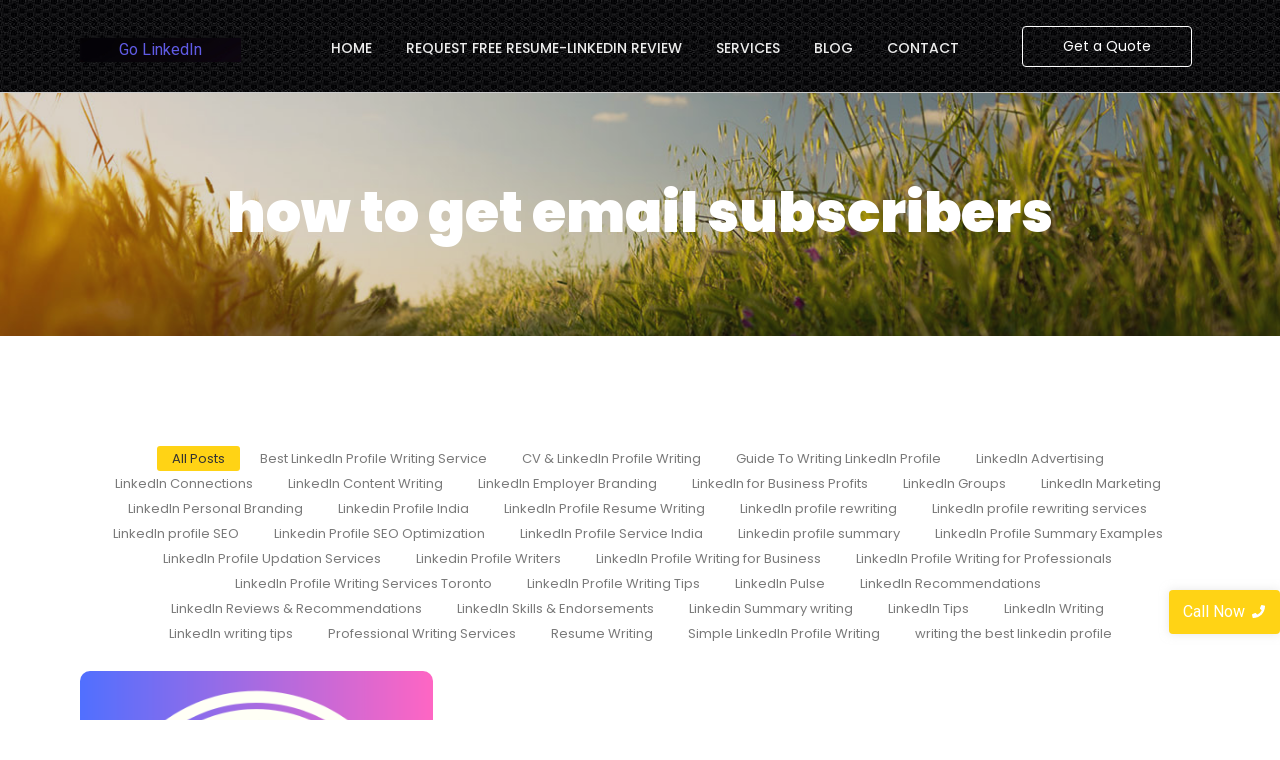

--- FILE ---
content_type: text/css
request_url: https://www.golinked.in/wp-content/uploads/elementor/css/post-275.css?ver=1737497575
body_size: 1467
content:
.elementor-275 .elementor-element.elementor-element-03f85d1:not(.elementor-motion-effects-element-type-background), .elementor-275 .elementor-element.elementor-element-03f85d1 > .elementor-motion-effects-container > .elementor-motion-effects-layer{background-image:var(--e-bg-lazyload-loaded);--e-bg-lazyload:url("http://www.golinked.in/wp-content/uploads/2023/09/black-background.jpg");}.elementor-275 .elementor-element.elementor-element-03f85d1 > .elementor-background-overlay{opacity:0.5;transition:background 0.3s, border-radius 0.3s, opacity 0.3s;}.elementor-275 .elementor-element.elementor-element-03f85d1{border-style:solid;border-width:0px 0px 1px 0px;border-color:#CECECE;transition:background 0.3s, border 0.3s, border-radius 0.3s, box-shadow 0.3s;padding:0px 0px 10px 0px;z-index:5;}.elementor-bc-flex-widget .elementor-275 .elementor-element.elementor-element-31b906e.elementor-column .elementor-widget-wrap{align-items:center;}.elementor-275 .elementor-element.elementor-element-31b906e.elementor-column.elementor-element[data-element_type="column"] > .elementor-widget-wrap.elementor-element-populated{align-content:center;align-items:center;}.elementor-275 .elementor-element.elementor-element-16a7d44{text-align:center;width:var( --container-widget-width, 72% );max-width:72%;--container-widget-width:72%;--container-widget-flex-grow:0;}.elementor-275 .elementor-element.elementor-element-16a7d44 .wpr-logo{padding:0px 0px 0px 0px;border-style:none;border-radius:0px 0px 0px 0px;}.elementor-275 .elementor-element.elementor-element-16a7d44 .wpr-logo-image{max-width:68px;}.elementor-275 .elementor-element.elementor-element-16a7d44.wpr-logo-position-left .wpr-logo-image{margin-right:14px;}.elementor-275 .elementor-element.elementor-element-16a7d44.wpr-logo-position-right .wpr-logo-image{margin-left:14px;}.elementor-275 .elementor-element.elementor-element-16a7d44.wpr-logo-position-center .wpr-logo-image{margin-bottom:14px;}.elementor-275 .elementor-element.elementor-element-16a7d44 .wpr-logo-image img{-webkit-transition-duration:0.7s;transition-duration:0.7s;}.elementor-275 .elementor-element.elementor-element-16a7d44 .wpr-logo-title{color:#605BE5;margin:0 0 0px;}.elementor-275 .elementor-element.elementor-element-16a7d44 .wpr-logo-description{color:#888888;}.elementor-275 .elementor-element.elementor-element-16a7d44 > .elementor-widget-container{margin:0px 0px -12px 0px;background-image:var(--e-bg-lazyload-loaded);--e-bg-lazyload:url("http://www.golinked.in/wp-content/uploads/2023/09/purple-ai.jpg");}.elementor-bc-flex-widget .elementor-275 .elementor-element.elementor-element-0bcad25.elementor-column .elementor-widget-wrap{align-items:center;}.elementor-275 .elementor-element.elementor-element-0bcad25.elementor-column.elementor-element[data-element_type="column"] > .elementor-widget-wrap.elementor-element-populated{align-content:center;align-items:center;}.elementor-275 .elementor-element.elementor-element-1a3b7e0 .wpr-menu-item.wpr-pointer-item{transition-duration:0.2s;}.elementor-275 .elementor-element.elementor-element-1a3b7e0 .wpr-menu-item.wpr-pointer-item:before{transition-duration:0.2s;}.elementor-275 .elementor-element.elementor-element-1a3b7e0 .wpr-menu-item.wpr-pointer-item:after{transition-duration:0.2s;}.elementor-275 .elementor-element.elementor-element-1a3b7e0 .wpr-mobile-toggle-wrap{text-align:center;}.elementor-275 .elementor-element.elementor-element-1a3b7e0 .wpr-nav-menu .wpr-menu-item,
					 .elementor-275 .elementor-element.elementor-element-1a3b7e0 .wpr-nav-menu > .menu-item-has-children > .wpr-sub-icon{color:#EDEDED;}.elementor-275 .elementor-element.elementor-element-1a3b7e0 .wpr-nav-menu .wpr-menu-item:hover,
					 .elementor-275 .elementor-element.elementor-element-1a3b7e0 .wpr-nav-menu > .menu-item-has-children:hover > .wpr-sub-icon,
					 .elementor-275 .elementor-element.elementor-element-1a3b7e0 .wpr-nav-menu .wpr-menu-item.wpr-active-menu-item,
					 .elementor-275 .elementor-element.elementor-element-1a3b7e0 .wpr-nav-menu > .menu-item-has-children.current_page_item > .wpr-sub-icon{color:#FFD315;}.elementor-275 .elementor-element.elementor-element-1a3b7e0.wpr-pointer-line-fx .wpr-menu-item:before,
					 .elementor-275 .elementor-element.elementor-element-1a3b7e0.wpr-pointer-line-fx .wpr-menu-item:after{background-color:#FFD315;}.elementor-275 .elementor-element.elementor-element-1a3b7e0.wpr-pointer-border-fx .wpr-menu-item:before{border-color:#FFD315;border-width:1px;}.elementor-275 .elementor-element.elementor-element-1a3b7e0.wpr-pointer-background-fx .wpr-menu-item:before{background-color:#FFD315;}.elementor-275 .elementor-element.elementor-element-1a3b7e0 .menu-item-has-children .wpr-sub-icon{font-size:14px;}.elementor-275 .elementor-element.elementor-element-1a3b7e0.wpr-pointer-background:not(.wpr-sub-icon-none) .wpr-nav-menu-horizontal .menu-item-has-children .wpr-pointer-item{padding-right:calc(14px + 7px);}.elementor-275 .elementor-element.elementor-element-1a3b7e0.wpr-pointer-border:not(.wpr-sub-icon-none) .wpr-nav-menu-horizontal .menu-item-has-children .wpr-pointer-item{padding-right:calc(14px + 7px);}.elementor-275 .elementor-element.elementor-element-1a3b7e0 .wpr-nav-menu .wpr-menu-item,.elementor-275 .elementor-element.elementor-element-1a3b7e0 .wpr-mobile-nav-menu a,.elementor-275 .elementor-element.elementor-element-1a3b7e0 .wpr-mobile-toggle-text{font-family:"Poppins", Sans-serif;font-size:14px;font-weight:500;text-transform:uppercase;}.elementor-275 .elementor-element.elementor-element-1a3b7e0.wpr-pointer-underline .wpr-menu-item:after,
					 .elementor-275 .elementor-element.elementor-element-1a3b7e0.wpr-pointer-overline .wpr-menu-item:before,
					 .elementor-275 .elementor-element.elementor-element-1a3b7e0.wpr-pointer-double-line .wpr-menu-item:before,
					 .elementor-275 .elementor-element.elementor-element-1a3b7e0.wpr-pointer-double-line .wpr-menu-item:after{height:1px;}.elementor-275 .elementor-element.elementor-element-1a3b7e0 .wpr-nav-menu .wpr-menu-item{padding-left:7px;padding-right:7px;padding-top:15px;padding-bottom:15px;}.elementor-275 .elementor-element.elementor-element-1a3b7e0.wpr-pointer-background:not(.wpr-sub-icon-none) .wpr-nav-menu-vertical .menu-item-has-children .wpr-sub-icon{text-indent:-7px;}.elementor-275 .elementor-element.elementor-element-1a3b7e0.wpr-pointer-border:not(.wpr-sub-icon-none) .wpr-nav-menu-vertical .menu-item-has-children .wpr-sub-icon{text-indent:-7px;}.elementor-275 .elementor-element.elementor-element-1a3b7e0 .wpr-nav-menu > .menu-item{margin-left:10px;margin-right:10px;}.elementor-275 .elementor-element.elementor-element-1a3b7e0 .wpr-nav-menu-vertical .wpr-nav-menu > li > .wpr-sub-menu{margin-left:10px;}.elementor-275 .elementor-element.elementor-element-1a3b7e0.wpr-main-menu-align-left .wpr-nav-menu-vertical .wpr-nav-menu > li > .wpr-sub-icon{right:10px;}.elementor-275 .elementor-element.elementor-element-1a3b7e0.wpr-main-menu-align-right .wpr-nav-menu-vertical .wpr-nav-menu > li > .wpr-sub-icon{left:10px;}.elementor-275 .elementor-element.elementor-element-1a3b7e0 .wpr-sub-menu .wpr-sub-menu-item,
					 .elementor-275 .elementor-element.elementor-element-1a3b7e0 .wpr-sub-menu > .menu-item-has-children .wpr-sub-icon{color:#333333;}.elementor-275 .elementor-element.elementor-element-1a3b7e0 .wpr-sub-menu .wpr-sub-menu-item{background-color:#ffffff;padding-left:15px;padding-right:15px;padding-top:13px;padding-bottom:13px;}.elementor-275 .elementor-element.elementor-element-1a3b7e0 .wpr-sub-menu .wpr-sub-menu-item:hover,
					 .elementor-275 .elementor-element.elementor-element-1a3b7e0 .wpr-sub-menu > .menu-item-has-children .wpr-sub-menu-item:hover .wpr-sub-icon,
					 .elementor-275 .elementor-element.elementor-element-1a3b7e0 .wpr-sub-menu .wpr-sub-menu-item.wpr-active-menu-item,
					 .elementor-275 .elementor-element.elementor-element-1a3b7e0 .wpr-sub-menu > .menu-item-has-children.current_page_item .wpr-sub-icon{color:#ffffff;}.elementor-275 .elementor-element.elementor-element-1a3b7e0 .wpr-sub-menu .wpr-sub-menu-item:hover,
					 .elementor-275 .elementor-element.elementor-element-1a3b7e0 .wpr-sub-menu .wpr-sub-menu-item.wpr-active-menu-item{background-color:#605BE5;}.elementor-275 .elementor-element.elementor-element-1a3b7e0 .wpr-sub-menu .wpr-sub-icon{right:15px;}.elementor-275 .elementor-element.elementor-element-1a3b7e0.wpr-main-menu-align-right .wpr-nav-menu-vertical .wpr-sub-menu .wpr-sub-icon{left:15px;}.elementor-275 .elementor-element.elementor-element-1a3b7e0 .wpr-nav-menu-horizontal .wpr-nav-menu > li > .wpr-sub-menu{margin-top:0px;}.elementor-275 .elementor-element.elementor-element-1a3b7e0.wpr-sub-divider-yes .wpr-sub-menu li:not(:last-child){border-bottom-color:#e8e8e8;border-bottom-width:1px;}.elementor-275 .elementor-element.elementor-element-1a3b7e0 .wpr-sub-menu{border-style:solid;border-width:1px 1px 1px 1px;border-color:#E8E8E8;}.elementor-275 .elementor-element.elementor-element-1a3b7e0 .wpr-mobile-nav-menu a,
					 .elementor-275 .elementor-element.elementor-element-1a3b7e0 .wpr-mobile-nav-menu .menu-item-has-children > a:after{color:#333333;}.elementor-275 .elementor-element.elementor-element-1a3b7e0 .wpr-mobile-nav-menu li{background-color:#ffffff;}.elementor-275 .elementor-element.elementor-element-1a3b7e0 .wpr-mobile-nav-menu li a:hover,
					 .elementor-275 .elementor-element.elementor-element-1a3b7e0 .wpr-mobile-nav-menu .menu-item-has-children > a:hover:after,
					 .elementor-275 .elementor-element.elementor-element-1a3b7e0 .wpr-mobile-nav-menu li a.wpr-active-menu-item,
					 .elementor-275 .elementor-element.elementor-element-1a3b7e0 .wpr-mobile-nav-menu .menu-item-has-children.current_page_item > a:hover:after{color:#333333;}.elementor-275 .elementor-element.elementor-element-1a3b7e0 .wpr-mobile-nav-menu a:hover,
					 .elementor-275 .elementor-element.elementor-element-1a3b7e0 .wpr-mobile-nav-menu a.wpr-active-menu-item{background-color:#FFD315;}.elementor-275 .elementor-element.elementor-element-1a3b7e0 .wpr-mobile-nav-menu a{padding-left:10px;padding-right:10px;}.elementor-275 .elementor-element.elementor-element-1a3b7e0 .wpr-mobile-nav-menu .menu-item-has-children > a:after{margin-left:10px;margin-right:10px;}.elementor-275 .elementor-element.elementor-element-1a3b7e0 .wpr-mobile-nav-menu .wpr-mobile-menu-item{padding-top:8px;padding-bottom:8px;}.elementor-275 .elementor-element.elementor-element-1a3b7e0.wpr-mobile-divider-yes .wpr-mobile-nav-menu a{border-bottom-color:#e8e8e8;border-bottom-width:1px;}.elementor-275 .elementor-element.elementor-element-1a3b7e0 .wpr-mobile-nav-menu .wpr-mobile-sub-menu-item{font-size:12px;padding-top:5px;padding-bottom:5px;}.elementor-275 .elementor-element.elementor-element-1a3b7e0 .wpr-mobile-nav-menu{margin-top:10px;}.elementor-275 .elementor-element.elementor-element-1a3b7e0 .wpr-mobile-toggle{border-color:#FFFFFF;width:40px;border-width:0px;}.elementor-275 .elementor-element.elementor-element-1a3b7e0 .wpr-mobile-toggle-text{color:#FFFFFF;}.elementor-275 .elementor-element.elementor-element-1a3b7e0 .wpr-mobile-toggle-line{background-color:#FFFFFF;height:2px;margin-bottom:4px;}.elementor-275 .elementor-element.elementor-element-1a3b7e0 .wpr-mobile-toggle:hover{border-color:#F9C301;}.elementor-275 .elementor-element.elementor-element-1a3b7e0 .wpr-mobile-toggle:hover .wpr-mobile-toggle-text{color:#F9C301;}.elementor-275 .elementor-element.elementor-element-1a3b7e0 .wpr-mobile-toggle:hover .wpr-mobile-toggle-line{background-color:#F9C301;}.elementor-275 .elementor-element.elementor-element-1a3b7e0 > .elementor-widget-container{margin:5px 0px -5px 0px;}.elementor-bc-flex-widget .elementor-275 .elementor-element.elementor-element-67f3c4e.elementor-column .elementor-widget-wrap{align-items:center;}.elementor-275 .elementor-element.elementor-element-67f3c4e.elementor-column.elementor-element[data-element_type="column"] > .elementor-widget-wrap.elementor-element-populated{align-content:center;align-items:center;}.elementor-275 .elementor-element.elementor-element-54acb3e .wpr-offcanvas-container{text-align:right;}.elementor-275 .elementor-element.elementor-element-54acb3e .wpr-offcanvas-trigger{color:#FFFFFF;background-color:#C8F02700;border-color:#FFFFFF;font-family:"Poppins", Sans-serif;font-size:14px;font-weight:400;padding:9px 40px 9px 40px;border-style:solid;border-width:1px 1px 1px 1px;border-radius:4px 4px 4px 4px;}.elementor-275 .elementor-element.elementor-element-54acb3e .wpr-offcanvas-trigger:hover{color:#FFFFFF;background-color:#E76B3808;border-color:#FFFFFF;}.elementor-275 .elementor-element.elementor-element-54acb3e .wpr-offcanvas-header{padding:10px 10px 10px 10px;}.wpr-offcanvas-wrap-54acb3e .wpr-offcanvas-header{padding:10px 10px 10px 10px;}.elementor-275 .elementor-element.elementor-element-54acb3e .wpr-close-offcanvas{color:#222222;}.wpr-offcanvas-wrap-54acb3e .wpr-close-offcanvas{color:#222222;}.elementor-275 .elementor-element.elementor-element-54acb3e .wpr-close-offcanvas i{font-size:12px;}.wpr-offcanvas-wrap-54acb3e .wpr-close-offcanvas i{font-size:12px;}.elementor-275 .elementor-element.elementor-element-54acb3e .wpr-offcanvas-content{background-color:#FFFFFF;border-color:#000;border-style:none;border-radius:2px 2px 2px 2px;padding:10px 10px 10px 10px;}.wpr-offcanvas-wrap-54acb3e .wpr-offcanvas-content{background-color:#FFFFFF;border-color:#000;border-style:none;border-radius:2px 2px 2px 2px;padding:10px 10px 10px 10px;}.elementor-275 .elementor-element.elementor-element-54acb3e .wpr-offcanvas-content, .wpr-offcanvas-wrap-54acb3e .wpr-offcanvas-content{box-shadow:0px 0px 5px 0px rgba(0,0,0,0.1);}.elementor-275 .elementor-element.elementor-element-54acb3e .wpr-offcanvas-wrap{background-color:#07070733;}.wpr-offcanvas-wrap-54acb3e{background-color:#07070733;}.elementor-275 .elementor-element.elementor-element-54acb3e .wpr-offcanvas-content::-webkit-scrollbar-thumb{border-left-color:#E8E8E8;border-left-width:3px;}.elementor-275 .elementor-element.elementor-element-54acb3e .wpr-offcanvas-content::-webkit-scrollbar{width:calc(3px + 3px);}.elementor-275 .elementor-element.elementor-element-54acb3e > .elementor-widget-container{margin:5px 0px 0px 0px;}.elementor-275 .elementor-element.elementor-element-54acb3e{z-index:3;}body.elementor-page-275:not(.elementor-motion-effects-element-type-background), body.elementor-page-275 > .elementor-motion-effects-container > .elementor-motion-effects-layer{background-color:#BFBFBF;}@media(max-width:1366px){.elementor-275 .elementor-element.elementor-element-03f85d1{padding:5px 20px 10px 20px;}.elementor-275 .elementor-element.elementor-element-16a7d44 .wpr-logo-image{max-width:60px;}}@media(max-width:1024px){.elementor-275 .elementor-element.elementor-element-1a3b7e0 .wpr-nav-menu .wpr-menu-item,.elementor-275 .elementor-element.elementor-element-1a3b7e0 .wpr-mobile-nav-menu a,.elementor-275 .elementor-element.elementor-element-1a3b7e0 .wpr-mobile-toggle-text{font-size:13px;}.elementor-275 .elementor-element.elementor-element-1a3b7e0 .wpr-nav-menu .wpr-menu-item{padding-left:3px;padding-right:3px;}.elementor-275 .elementor-element.elementor-element-1a3b7e0.wpr-pointer-background:not(.wpr-sub-icon-none) .wpr-nav-menu-vertical .menu-item-has-children .wpr-sub-icon{text-indent:-3px;}.elementor-275 .elementor-element.elementor-element-1a3b7e0.wpr-pointer-border:not(.wpr-sub-icon-none) .wpr-nav-menu-vertical .menu-item-has-children .wpr-sub-icon{text-indent:-3px;}.elementor-275 .elementor-element.elementor-element-54acb3e .wpr-offcanvas-trigger{padding:9px 30px 9px 30px;}}@media(max-width:767px){.elementor-275 .elementor-element.elementor-element-31b906e{width:50%;}.elementor-275 .elementor-element.elementor-element-16a7d44 .wpr-logo-image{max-width:60px;}.elementor-275 .elementor-element.elementor-element-0bcad25{width:50%;}.elementor-275 .elementor-element.elementor-element-1a3b7e0 .wpr-mobile-toggle-wrap{text-align:right;}.elementor-275 .elementor-element.elementor-element-1a3b7e0 .wpr-mobile-nav-menu{margin-top:30px;}}@media(min-width:768px){.elementor-275 .elementor-element.elementor-element-31b906e{width:21.399%;}.elementor-275 .elementor-element.elementor-element-0bcad25{width:58.088%;}.elementor-275 .elementor-element.elementor-element-67f3c4e{width:19.818%;}}@media(max-width:1024px) and (min-width:768px){.elementor-275 .elementor-element.elementor-element-31b906e{width:15%;}.elementor-275 .elementor-element.elementor-element-0bcad25{width:65%;}}

--- FILE ---
content_type: text/css
request_url: https://www.golinked.in/wp-content/uploads/elementor/css/post-281.css?ver=1737497575
body_size: 1017
content:
.elementor-281 .elementor-element.elementor-element-99f3ba6{margin-top:50px;margin-bottom:0px;}.elementor-281 .elementor-element.elementor-element-67bab99 > .elementor-element-populated{margin:0px 35px 0px 0px;--e-column-margin-right:35px;--e-column-margin-left:0px;}.elementor-281 .elementor-element.elementor-element-12b2e3d{text-align:left;}.elementor-281 .elementor-element.elementor-element-12b2e3d .wpr-logo{padding:0px 0px 0px 0px;border-style:none;border-radius:0px 0px 0px 0px;}.elementor-281 .elementor-element.elementor-element-12b2e3d .wpr-logo-image{max-width:70px;}.elementor-281 .elementor-element.elementor-element-12b2e3d.wpr-logo-position-left .wpr-logo-image{margin-right:0px;}.elementor-281 .elementor-element.elementor-element-12b2e3d.wpr-logo-position-right .wpr-logo-image{margin-left:0px;}.elementor-281 .elementor-element.elementor-element-12b2e3d.wpr-logo-position-center .wpr-logo-image{margin-bottom:0px;}.elementor-281 .elementor-element.elementor-element-12b2e3d .wpr-logo-image img{-webkit-transition-duration:0.7s;transition-duration:0.7s;}.elementor-281 .elementor-element.elementor-element-12b2e3d .wpr-logo-title{color:#605BE5;margin:0 0 0px;}.elementor-281 .elementor-element.elementor-element-12b2e3d .wpr-logo-description{color:#888888;}.elementor-281 .elementor-element.elementor-element-12b2e3d > .elementor-widget-container{margin:0px 0px -9px 0px;}.elementor-281 .elementor-element.elementor-element-5cff325 .elementor-icon-list-items:not(.elementor-inline-items) .elementor-icon-list-item:not(:last-child){padding-bottom:calc(6px/2);}.elementor-281 .elementor-element.elementor-element-5cff325 .elementor-icon-list-items:not(.elementor-inline-items) .elementor-icon-list-item:not(:first-child){margin-top:calc(6px/2);}.elementor-281 .elementor-element.elementor-element-5cff325 .elementor-icon-list-items.elementor-inline-items .elementor-icon-list-item{margin-right:calc(6px/2);margin-left:calc(6px/2);}.elementor-281 .elementor-element.elementor-element-5cff325 .elementor-icon-list-items.elementor-inline-items{margin-right:calc(-6px/2);margin-left:calc(-6px/2);}body.rtl .elementor-281 .elementor-element.elementor-element-5cff325 .elementor-icon-list-items.elementor-inline-items .elementor-icon-list-item:after{left:calc(-6px/2);}body:not(.rtl) .elementor-281 .elementor-element.elementor-element-5cff325 .elementor-icon-list-items.elementor-inline-items .elementor-icon-list-item:after{right:calc(-6px/2);}.elementor-281 .elementor-element.elementor-element-5cff325 .elementor-icon-list-icon i{color:#FFD315;transition:color 0.3s;}.elementor-281 .elementor-element.elementor-element-5cff325 .elementor-icon-list-icon svg{fill:#FFD315;transition:fill 0.3s;}.elementor-281 .elementor-element.elementor-element-5cff325{--e-icon-list-icon-size:17px;--icon-vertical-offset:0px;}.elementor-281 .elementor-element.elementor-element-5cff325 .elementor-icon-list-item > .elementor-icon-list-text, .elementor-281 .elementor-element.elementor-element-5cff325 .elementor-icon-list-item > a{font-family:"Raleway", Sans-serif;font-size:15px;font-weight:400;}.elementor-281 .elementor-element.elementor-element-5cff325 .elementor-icon-list-text{color:#666666;transition:color 0.3s;}.elementor-281 .elementor-element.elementor-element-885d338 > .elementor-widget-wrap > .elementor-widget:not(.elementor-widget__width-auto):not(.elementor-widget__width-initial):not(:last-child):not(.elementor-absolute){margin-bottom:16px;}.elementor-281 .elementor-element.elementor-element-7101b14{text-align:left;}.elementor-281 .elementor-element.elementor-element-7101b14 .elementor-heading-title{color:#333333;font-family:"Poppins", Sans-serif;font-size:17px;font-weight:600;}.elementor-281 .elementor-element.elementor-element-94424ad{text-align:left;}.elementor-281 .elementor-element.elementor-element-94424ad .elementor-heading-title{color:#666666;font-family:"Raleway", Sans-serif;font-size:14px;font-weight:500;}.elementor-281 .elementor-element.elementor-element-5388ab6{text-align:left;}.elementor-281 .elementor-element.elementor-element-5388ab6 .elementor-heading-title{color:#666666;font-family:"Raleway", Sans-serif;font-size:14px;font-weight:500;}.elementor-281 .elementor-element.elementor-element-f8bd107{text-align:left;}.elementor-281 .elementor-element.elementor-element-f8bd107 .elementor-heading-title{color:#666666;font-family:"Raleway", Sans-serif;font-size:14px;font-weight:500;}.elementor-281 .elementor-element.elementor-element-234b911{text-align:left;}.elementor-281 .elementor-element.elementor-element-234b911 .elementor-heading-title{color:#666666;font-family:"Raleway", Sans-serif;font-size:14px;font-weight:500;}.elementor-281 .elementor-element.elementor-element-fd11d44{text-align:left;}.elementor-281 .elementor-element.elementor-element-fd11d44 .elementor-heading-title{color:#666666;font-family:"Raleway", Sans-serif;font-size:14px;font-weight:500;}.elementor-281 .elementor-element.elementor-element-eadec46 > .elementor-widget-wrap > .elementor-widget:not(.elementor-widget__width-auto):not(.elementor-widget__width-initial):not(:last-child):not(.elementor-absolute){margin-bottom:16px;}.elementor-281 .elementor-element.elementor-element-e914ebf{text-align:left;}.elementor-281 .elementor-element.elementor-element-e914ebf .elementor-heading-title{color:#333333;font-family:"Poppins", Sans-serif;font-size:17px;font-weight:600;}.elementor-281 .elementor-element.elementor-element-f5733fe{text-align:left;}.elementor-281 .elementor-element.elementor-element-f5733fe .elementor-heading-title{color:#666666;font-family:"Raleway", Sans-serif;font-size:14px;font-weight:500;}.elementor-281 .elementor-element.elementor-element-f2609bd{text-align:left;}.elementor-281 .elementor-element.elementor-element-f2609bd .elementor-heading-title{color:#666666;font-family:"Raleway", Sans-serif;font-size:14px;font-weight:500;}.elementor-281 .elementor-element.elementor-element-cc52059{text-align:left;}.elementor-281 .elementor-element.elementor-element-cc52059 .elementor-heading-title{color:#666666;font-family:"Raleway", Sans-serif;font-size:14px;font-weight:500;}.elementor-281 .elementor-element.elementor-element-246ffa3{text-align:left;}.elementor-281 .elementor-element.elementor-element-246ffa3 .elementor-heading-title{color:#666666;font-family:"Raleway", Sans-serif;font-size:14px;font-weight:500;}.elementor-281 .elementor-element.elementor-element-8e1c80c{text-align:left;}.elementor-281 .elementor-element.elementor-element-8e1c80c .elementor-heading-title{color:#666666;font-family:"Raleway", Sans-serif;font-size:14px;font-weight:500;}.elementor-281 .elementor-element.elementor-element-1c26776 > .elementor-widget-wrap > .elementor-widget:not(.elementor-widget__width-auto):not(.elementor-widget__width-initial):not(:last-child):not(.elementor-absolute){margin-bottom:16px;}.elementor-281 .elementor-element.elementor-element-15904d0{text-align:left;}.elementor-281 .elementor-element.elementor-element-15904d0 .elementor-heading-title{color:#333333;font-family:"Poppins", Sans-serif;font-size:17px;font-weight:600;}.elementor-281 .elementor-element.elementor-element-aad6b34{text-align:left;}.elementor-281 .elementor-element.elementor-element-aad6b34 .elementor-heading-title{color:#666666;font-family:"Raleway", Sans-serif;font-size:14px;font-weight:500;}.elementor-281 .elementor-element.elementor-element-427339f{text-align:left;}.elementor-281 .elementor-element.elementor-element-427339f .elementor-heading-title{color:#666666;font-family:"Raleway", Sans-serif;font-size:14px;font-weight:500;}.elementor-281 .elementor-element.elementor-element-31fb33b{text-align:left;}.elementor-281 .elementor-element.elementor-element-31fb33b .elementor-heading-title{color:#666666;font-family:"Raleway", Sans-serif;font-size:14px;font-weight:500;}.elementor-281 .elementor-element.elementor-element-25f8a0a{text-align:left;}.elementor-281 .elementor-element.elementor-element-25f8a0a .elementor-heading-title{color:#666666;font-family:"Raleway", Sans-serif;font-size:14px;font-weight:500;}.elementor-281 .elementor-element.elementor-element-786b16d{text-align:left;}.elementor-281 .elementor-element.elementor-element-786b16d .elementor-heading-title{color:#666666;font-family:"Raleway", Sans-serif;font-size:14px;font-weight:500;}.elementor-281 .elementor-element.elementor-element-ed1e5ea{margin-top:0px;margin-bottom:20px;}.elementor-281 .elementor-element.elementor-element-78ecef0{--divider-border-style:solid;--divider-color:#E4E4E4;--divider-border-width:1px;}.elementor-281 .elementor-element.elementor-element-78ecef0 .elementor-divider-separator{width:100%;}.elementor-281 .elementor-element.elementor-element-78ecef0 .elementor-divider{padding-top:2px;padding-bottom:2px;}.elementor-281 .elementor-element.elementor-element-167b20f{text-align:center;color:#B0B0B0;font-family:"Poppins", Sans-serif;font-size:12px;font-weight:400;}.elementor-281 .elementor-element.elementor-element-f7f5152{margin-top:-1px;margin-bottom:0px;}.elementor-281 .elementor-element.elementor-element-1e5301f.wpr-stt-btn-align-fixed-right .wpr-stt-btn{right:0px;bottom:36px;}.elementor-281 .elementor-element.elementor-element-1e5301f .wpr-stt-content{color:#FFFFFF;}.elementor-281 .elementor-element.elementor-element-1e5301f .wpr-stt-icon{color:#FFFFFF;font-size:13px;}.elementor-281 .elementor-element.elementor-element-1e5301f .wpr-stt-icon svg{fill:#FFFFFF;width:13px;height:13px;}.elementor-281 .elementor-element.elementor-element-1e5301f .wpr-stt-btn{background-color:#FFD315;border-color:#E8E8E8;box-shadow:0px 0px 10px 0px rgba(207, 207, 207, 0.5);transition:all  0.3s ease-in-out 0s;padding:14px 15px 14px 15px;border-style:none;border-radius:4px 4px 4px 4px;}.elementor-281 .elementor-element.elementor-element-1e5301f .wpr-stt-btn:hover > .wpr-stt-icon{Color:#FFFFFF;}.elementor-281 .elementor-element.elementor-element-1e5301f .wpr-stt-btn:hover{background-color:#FCCD02;border-color:#E8E8E8;}.elementor-281 .elementor-element.elementor-element-91a81dd{margin-top:-1px;margin-bottom:0px;}.elementor-281 .elementor-element.elementor-element-67bf3ae.wpr-pc-btn-align-fixed-right .wpr-pc-btn{right:0px;bottom:86px;}.elementor-281 .elementor-element.elementor-element-67bf3ae .wpr-pc-content{color:#FFFFFF;}.elementor-281 .elementor-element.elementor-element-67bf3ae .wpr-pc-btn-icon{color:#FFFFFF;font-size:13px;}.elementor-281 .elementor-element.elementor-element-67bf3ae .wpr-pc-btn-icon svg{fill:#FFFFFF;width:13px;height:13px;}.elementor-281 .elementor-element.elementor-element-67bf3ae .wpr-pc-btn{background-color:#FFD315;border-color:#E8E8E8;box-shadow:0px 0px 10px 0px rgba(207, 207, 207, 0.5);transition:all  0.3s ease-in-out 0s;padding:14px 15px 14px 14px;border-style:none;border-radius:4px 4px 4px 4px;}.elementor-281 .elementor-element.elementor-element-67bf3ae .wpr-pc-btn:hover > .wpr-pc-btn-icon{Color:#FFFFFF;}.elementor-281 .elementor-element.elementor-element-67bf3ae .wpr-pc-btn:hover{background-color:#FCCD02;border-color:#E8E8E8;}.elementor-281 .elementor-element.elementor-element-67bf3ae.wpr-pc-btn-icon-top .wpr-pc-btn-icon{margin-bottom:7px;}.elementor-281 .elementor-element.elementor-element-67bf3ae.wpr-pc-btn-icon-left .wpr-pc-btn-icon{margin-right:7px;}.elementor-281 .elementor-element.elementor-element-67bf3ae.wpr-pc-btn-icon-right .wpr-pc-btn-icon{margin-left:7px;}.elementor-281 .elementor-element.elementor-element-67bf3ae.wpr-pc-btn-icon-bottom .wpr-pc-btn-icon{margin-top:7px;}body.elementor-page-281:not(.elementor-motion-effects-element-type-background), body.elementor-page-281 > .elementor-motion-effects-container > .elementor-motion-effects-layer{background-color:#BFBFBF;}@media(min-width:768px){.elementor-281 .elementor-element.elementor-element-67bab99{width:31.404%;}.elementor-281 .elementor-element.elementor-element-885d338{width:24.45%;}.elementor-281 .elementor-element.elementor-element-eadec46{width:24.634%;}.elementor-281 .elementor-element.elementor-element-1c26776{width:19.463%;}}@media(max-width:1366px){.elementor-281 .elementor-element.elementor-element-99f3ba6{padding:0px 20px 0px 20px;}.elementor-281 .elementor-element.elementor-element-ed1e5ea{padding:0px 20px 0px 20px;}}@media(max-width:1024px){.elementor-281 .elementor-element.elementor-element-167b20f{font-size:13px;}.elementor-281 .elementor-element.elementor-element-167b20f > .elementor-widget-container{margin:0px 0px 0px 0px;}}@media(max-width:767px){.elementor-281 .elementor-element.elementor-element-67bab99{width:50%;}.elementor-281 .elementor-element.elementor-element-5cff325{--e-icon-list-icon-size:15px;}.elementor-281 .elementor-element.elementor-element-5cff325 .elementor-icon-list-item > .elementor-icon-list-text, .elementor-281 .elementor-element.elementor-element-5cff325 .elementor-icon-list-item > a{font-size:12px;}.elementor-281 .elementor-element.elementor-element-885d338{width:50%;}.elementor-281 .elementor-element.elementor-element-eadec46{width:50%;}.elementor-281 .elementor-element.elementor-element-1c26776{width:50%;}.elementor-281 .elementor-element.elementor-element-167b20f{text-align:center;}.elementor-281 .elementor-element.elementor-element-167b20f > .elementor-widget-container{margin:0px 0px 0px 0px;}}

--- FILE ---
content_type: text/css
request_url: https://www.golinked.in/wp-content/uploads/elementor/css/post-1953.css?ver=1737497576
body_size: 1764
content:
.elementor-1953 .elementor-element.elementor-element-2177d45:not(.elementor-motion-effects-element-type-background), .elementor-1953 .elementor-element.elementor-element-2177d45 > .elementor-motion-effects-container > .elementor-motion-effects-layer{background-color:#B6B6B6;background-image:var(--e-bg-lazyload-loaded);--e-bg-lazyload:url("https://www.golinked.in/wp-content/uploads/2023/08/Pic-21.jpg");background-position:center center;background-repeat:no-repeat;background-size:cover;}.elementor-1953 .elementor-element.elementor-element-2177d45 > .elementor-background-overlay{background-color:#483623;opacity:0.2;transition:background 0.3s, border-radius 0.3s, opacity 0.3s;}.elementor-1953 .elementor-element.elementor-element-2177d45{transition:background 0.3s, border 0.3s, border-radius 0.3s, box-shadow 0.3s;margin-top:-93px;margin-bottom:0px;padding:100px 0px 100px 0px;}.elementor-1953 .elementor-element.elementor-element-fb9939e > .elementor-element-populated{margin:70px 0px 0px 0px;--e-column-margin-right:0px;--e-column-margin-left:0px;}.elementor-1953 .elementor-element.elementor-element-870e88b .wpr-archive-title{text-align:center;margin:0 auto;color:#FFFFFF;font-family:"Poppins", Sans-serif;font-size:55px;font-weight:900;}.elementor-1953 .elementor-element.elementor-element-870e88b .wpr-archive-title:after{text-align:center;margin:0 auto;}.elementor-1953 .elementor-element.elementor-element-870e88b .wpr-archive-description{text-align:center;margin:0 auto;}.elementor-1953 .elementor-element.elementor-element-870e88b .wpr-archive-title span{color:#555555;}.elementor-1953 .elementor-element.elementor-element-606afe1{margin-top:100px;margin-bottom:100px;}.elementor-1953 .elementor-element.elementor-element-fa1db7c .wpr-grid-filters{display:block;text-align:center;margin-bottom:25px;padding:0px 0px 0px 0px;}.elementor-1953 .elementor-element.elementor-element-fa1db7c .elementor-repeater-item-d3e1031{text-align:left;position:static;left:auto;}.elementor-1953 .elementor-element.elementor-element-fa1db7c .elementor-repeater-item-08c5ad7{text-align:left;position:static;left:auto;}.elementor-1953 .elementor-element.elementor-element-fa1db7c .elementor-repeater-item-573ffd1{text-align:left;position:static;left:auto;}.elementor-1953 .elementor-element.elementor-element-fa1db7c .elementor-repeater-item-82a8a5b{text-align:left;position:static;left:auto;}.elementor-1953 .elementor-element.elementor-element-fa1db7c .elementor-repeater-item-f476104{text-align:left;position:static;left:auto;}.elementor-1953 .elementor-element.elementor-element-fa1db7c .wpr-grid-media-hover-bg{width:100%;top:calc((100% - 100%)/2);left:calc((100% - 100%)/2);height:100%;transition-duration:0.3s;background-color:rgba(0, 0, 0, 0.25);border-radius:10px 10px 10px 10px;}.elementor-1953 .elementor-element.elementor-element-fa1db7c .wpr-grid-media-hover-bg[class*="-top"]{top:calc((100% - 100%)/2);left:calc((100% - 100%)/2);}.elementor-1953 .elementor-element.elementor-element-fa1db7c .wpr-grid-media-hover-bg[class*="-bottom"]{bottom:calc((100% - 100%)/2);left:calc((100% - 100%)/2);}.elementor-1953 .elementor-element.elementor-element-fa1db7c .wpr-grid-media-hover-bg[class*="-right"]{top:calc((100% - 100%)/2);right:calc((100% - 100%)/2);}.elementor-1953 .elementor-element.elementor-element-fa1db7c .wpr-grid-media-hover-bg[class*="-left"]{top:calc((100% - 100%)/2);left:calc((100% - 100%)/2);}.elementor-1953 .elementor-element.elementor-element-fa1db7c .wpr-animation-wrap:hover .wpr-grid-media-hover-bg{transition-delay:0s;}.elementor-1953 .elementor-element.elementor-element-fa1db7c.wpr-item-styles-inner .wpr-grid-item-above-content{border-color:#E8E8E8;border-style:none;}.elementor-1953 .elementor-element.elementor-element-fa1db7c.wpr-item-styles-inner .wpr-grid-item-below-content{border-color:#E8E8E8;border-style:none;}.elementor-1953 .elementor-element.elementor-element-fa1db7c.wpr-item-styles-wrapper .wpr-grid-item{border-color:#E8E8E8;border-style:none;padding:10px 0px 0px 0px;}.elementor-1953 .elementor-element.elementor-element-fa1db7c .wpr-grid-item-above-content{padding:10px 0px 0px 0px;border-radius:0px 0px 0px 0px;}.elementor-1953 .elementor-element.elementor-element-fa1db7c .wpr-grid-item-below-content{padding:10px 0px 0px 0px;border-radius:0px 0px 0px 0px;}.elementor-1953 .elementor-element.elementor-element-fa1db7c .wpr-grid-item{border-radius:0px 0px 0px 0px;}.elementor-1953 .elementor-element.elementor-element-fa1db7c .wpr-grid-image-wrap{border-color:#E8E8E8;border-style:none;border-radius:10px 10px 10px 10px;}.elementor-1953 .elementor-element.elementor-element-fa1db7c .wpr-grid-item-title .inner-block a{color:#333333;border-color:#E8E8E8;transition-duration:0.2s;border-style:none;padding:0px 0px 0px 0px;}.elementor-1953 .elementor-element.elementor-element-fa1db7c .wpr-grid-item-title .inner-block a:hover{color:#54595f;border-color:#E8E8E8;}.elementor-1953 .elementor-element.elementor-element-fa1db7c .wpr-grid-item-title .wpr-pointer-item:before{transition-duration:0.2s;}.elementor-1953 .elementor-element.elementor-element-fa1db7c .wpr-grid-item-title .wpr-pointer-item:after{transition-duration:0.2s;}.elementor-1953 .elementor-element.elementor-element-fa1db7c .wpr-grid-item-title a{font-family:"Poppins", Sans-serif;font-size:21px;font-weight:600;}.elementor-1953 .elementor-element.elementor-element-fa1db7c .wpr-grid-item-title .inner-block{margin:0px 0px 5px 0px;}.elementor-1953 .elementor-element.elementor-element-fa1db7c .wpr-grid-item-content .inner-block{color:#6A6A6A;border-color:#E8E8E8;width:100%;border-style:none;padding:0px 0px 0px 0px;margin:0px 0px 0px 0px;}.elementor-1953 .elementor-element.elementor-element-fa1db7c .wpr-grid-item-content.wpr-enable-dropcap p:first-child:first-letter{color:#3a3a3a;}.elementor-1953 .elementor-element.elementor-element-fa1db7c .wpr-grid-item-excerpt .inner-block{color:#666666;border-color:#E8E8E8;width:100%;border-style:none;padding:0px 0px 0px 0px;margin:5px 0px 0px 0px;}.elementor-1953 .elementor-element.elementor-element-fa1db7c .wpr-grid-item-excerpt.wpr-enable-dropcap p:first-child:first-letter{color:#3a3a3a;}.elementor-1953 .elementor-element.elementor-element-fa1db7c .wpr-grid-item-excerpt{font-family:"Raleway", Sans-serif;font-size:14px;font-weight:500;}.elementor-1953 .elementor-element.elementor-element-fa1db7c .wpr-grid-item-date .inner-block{color:#AAAAAA;margin:0px 7px 0px 0px;}.elementor-1953 .elementor-element.elementor-element-fa1db7c .wpr-grid-item-date .inner-block > span{border-color:#E8E8E8;border-style:none;padding:0px 0px 0px 0px;}.elementor-1953 .elementor-element.elementor-element-fa1db7c .wpr-grid-item-date .inner-block span[class*="wpr-grid-extra-text"]{color:#9C9C9C;}.elementor-1953 .elementor-element.elementor-element-fa1db7c .wpr-grid-item-date .inner-block [class*="wpr-grid-extra-icon"] i{color:#9C9C9C;}.elementor-1953 .elementor-element.elementor-element-fa1db7c .wpr-grid-item-date .inner-block [class*="wpr-grid-extra-icon"] svg{fill:#9C9C9C;}.elementor-1953 .elementor-element.elementor-element-fa1db7c .wpr-grid-item-date, .elementor-1953 .elementor-element.elementor-element-fa1db7c .wpr-grid-item-date span{font-family:"Poppins", Sans-serif;font-size:12px;}.elementor-1953 .elementor-element.elementor-element-fa1db7c .wpr-grid-item-date .wpr-grid-extra-text-left{padding-right:5px;}.elementor-1953 .elementor-element.elementor-element-fa1db7c .wpr-grid-item-date .wpr-grid-extra-text-right{padding-left:5px;}.elementor-1953 .elementor-element.elementor-element-fa1db7c .wpr-grid-item-date .wpr-grid-extra-icon-left{padding-right:5px;}.elementor-1953 .elementor-element.elementor-element-fa1db7c .wpr-grid-item-date .wpr-grid-extra-icon-right{padding-left:5px;}.elementor-1953 .elementor-element.elementor-element-fa1db7c .wpr-grid-item-time .inner-block{color:#9C9C9C;margin:0px 0px 0px 0px;}.elementor-1953 .elementor-element.elementor-element-fa1db7c .wpr-grid-item-time .inner-block > span{border-color:#E8E8E8;border-style:none;padding:0px 0px 0px 0px;}.elementor-1953 .elementor-element.elementor-element-fa1db7c .wpr-grid-item-time .inner-block span[class*="wpr-grid-extra-text"]{color:#9C9C9C;}.elementor-1953 .elementor-element.elementor-element-fa1db7c .wpr-grid-item-time .inner-block [class*="wpr-grid-extra-icon"] i{color:#9C9C9C;}.elementor-1953 .elementor-element.elementor-element-fa1db7c .wpr-grid-item-time .inner-block [class*="wpr-grid-extra-icon"] svg{fill:#9C9C9C;}.elementor-1953 .elementor-element.elementor-element-fa1db7c .wpr-grid-item-time .wpr-grid-extra-text-left{padding-right:5px;}.elementor-1953 .elementor-element.elementor-element-fa1db7c .wpr-grid-item-time .wpr-grid-extra-text-right{padding-left:5px;}.elementor-1953 .elementor-element.elementor-element-fa1db7c .wpr-grid-item-time .wpr-grid-extra-icon-left{padding-right:5px;}.elementor-1953 .elementor-element.elementor-element-fa1db7c .wpr-grid-item-time .wpr-grid-extra-icon-right{padding-left:5px;}.elementor-1953 .elementor-element.elementor-element-fa1db7c .wpr-grid-item-author .inner-block a{color:#9C9C9C;border-color:#E8E8E8;transition-duration:0.1s;border-style:none;padding:0px 0px 0px 0px;}.elementor-1953 .elementor-element.elementor-element-fa1db7c .wpr-grid-item-author .inner-block span[class*="wpr-grid-extra-text"]{color:#9C9C9C;}.elementor-1953 .elementor-element.elementor-element-fa1db7c .wpr-grid-item-author .inner-block a:hover{color:#605BE5;border-color:#E8E8E8;}.elementor-1953 .elementor-element.elementor-element-fa1db7c .wpr-grid-item-author .inner-block a img{border-radius:0px 0px 0px 0px;}.elementor-1953 .elementor-element.elementor-element-fa1db7c .wpr-grid-item-author .wpr-grid-extra-text-left{padding-right:5px;}.elementor-1953 .elementor-element.elementor-element-fa1db7c .wpr-grid-item-author .wpr-grid-extra-text-right{padding-left:5px;}.elementor-1953 .elementor-element.elementor-element-fa1db7c .wpr-grid-item-author .wpr-grid-extra-icon-left{padding-right:5px;}.elementor-1953 .elementor-element.elementor-element-fa1db7c .wpr-grid-item-author .wpr-grid-extra-icon-right{padding-left:5px;}.elementor-1953 .elementor-element.elementor-element-fa1db7c .wpr-grid-item-author img{margin-right:5px;}.elementor-1953 .elementor-element.elementor-element-fa1db7c .wpr-grid-item-author .inner-block{margin:0px 0px 0px 0px;}.elementor-1953 .elementor-element.elementor-element-fa1db7c .wpr-grid-item-comments .inner-block a{color:#AAAAAA;border-color:#E8E8E8;transition-duration:0.1s;border-style:none;padding:0px 0px 0px 0px;border-radius:2px 2px 2px 2px;}.elementor-1953 .elementor-element.elementor-element-fa1db7c .wpr-grid-item-comments .inner-block span[class*="wpr-grid-extra-text"]{color:#9C9C9C;}.elementor-1953 .elementor-element.elementor-element-fa1db7c .wpr-grid-item-comments .inner-block a:hover{color:#AAAAAA;border-color:#E8E8E8;}.elementor-1953 .elementor-element.elementor-element-fa1db7c .wpr-grid-item-comments{font-family:"Poppins", Sans-serif;font-size:12px;}.elementor-1953 .elementor-element.elementor-element-fa1db7c .wpr-grid-item-comments .wpr-grid-extra-text-left{padding-right:5px;}.elementor-1953 .elementor-element.elementor-element-fa1db7c .wpr-grid-item-comments .wpr-grid-extra-text-right{padding-left:5px;}.elementor-1953 .elementor-element.elementor-element-fa1db7c .wpr-grid-item-comments .wpr-grid-extra-icon-left{padding-right:5px;}.elementor-1953 .elementor-element.elementor-element-fa1db7c .wpr-grid-item-comments .wpr-grid-extra-icon-right{padding-left:5px;}.elementor-1953 .elementor-element.elementor-element-fa1db7c .wpr-grid-item-comments .inner-block{margin:0px 0px 0px 0px;}.elementor-1953 .elementor-element.elementor-element-fa1db7c .wpr-grid-item-read-more .inner-block a{color:#F0C200;border-color:#E8E8E8;transition-duration:0.1s;border-style:none;padding:0px 0px 0px 0px;border-radius:0px 0px 0px 0px;}.elementor-1953 .elementor-element.elementor-element-fa1db7c .wpr-grid-item-read-more .inner-block a:hover{color:#F0B600;border-color:#E8E8E8;}.elementor-1953 .elementor-element.elementor-element-fa1db7c .wpr-grid-item-read-more .inner-block a:before{transition-duration:0.1s;}.elementor-1953 .elementor-element.elementor-element-fa1db7c .wpr-grid-item-read-more .inner-block a:after{transition-duration:0.1s;}.elementor-1953 .elementor-element.elementor-element-fa1db7c .wpr-grid-item-read-more a{font-family:"Poppins", Sans-serif;font-size:13px;}.elementor-1953 .elementor-element.elementor-element-fa1db7c .wpr-grid-item-read-more .wpr-grid-extra-icon-left{padding-right:5px;}.elementor-1953 .elementor-element.elementor-element-fa1db7c .wpr-grid-item-read-more .wpr-grid-extra-icon-right{padding-left:5px;}.elementor-1953 .elementor-element.elementor-element-fa1db7c .wpr-grid-item-read-more .inner-block{margin:0px 0px 0px 0px;}.elementor-1953 .elementor-element.elementor-element-fa1db7c .wpr-grid-item-lightbox .inner-block > span{color:#ffffff;border-color:#E8E8E8;transition-duration:0.1s;border-style:none;padding:0px 0px 0px 0px;border-radius:2px 2px 2px 2px;}.elementor-1953 .elementor-element.elementor-element-fa1db7c .wpr-grid-item-lightbox .inner-block > span:hover{color:#605BE5;border-color:#E8E8E8;}.elementor-1953 .elementor-element.elementor-element-fa1db7c .wpr-grid-item-lightbox .wpr-grid-extra-text-left{padding-right:5px;}.elementor-1953 .elementor-element.elementor-element-fa1db7c .wpr-grid-item-lightbox .wpr-grid-extra-text-right{padding-left:5px;}.elementor-1953 .elementor-element.elementor-element-fa1db7c .wpr-grid-item-lightbox .inner-block{margin:0px 0px 0px 0px;}.elementor-1953 .elementor-element.elementor-element-fa1db7c .wpr-grid-sep-style-1 .inner-block > span{border-bottom-color:#E8E8E8;border-bottom-width:2px;border-bottom-style:solid;border-radius:0px 0px 0px 0px;}.elementor-1953 .elementor-element.elementor-element-fa1db7c .wpr-grid-sep-style-1:not(.wpr-grid-item-display-inline) .inner-block > span{width:100%;}.elementor-1953 .elementor-element.elementor-element-fa1db7c .wpr-grid-sep-style-1.wpr-grid-item-display-inline{width:100%;}.elementor-1953 .elementor-element.elementor-element-fa1db7c .wpr-grid-sep-style-1 .inner-block{margin:15px 0px 15px 0px;}.elementor-1953 .elementor-element.elementor-element-fa1db7c .wpr-grid-sep-style-2 .inner-block > span{border-bottom-color:#605BE5;border-bottom-width:2px;border-bottom-style:solid;border-radius:0px 0px 0px 0px;}.elementor-1953 .elementor-element.elementor-element-fa1db7c .wpr-grid-sep-style-2:not(.wpr-grid-item-display-inline) .inner-block > span{width:20%;}.elementor-1953 .elementor-element.elementor-element-fa1db7c .wpr-grid-sep-style-2.wpr-grid-item-display-inline{width:20%;}.elementor-1953 .elementor-element.elementor-element-fa1db7c .wpr-grid-sep-style-2 .inner-block{margin:15px 0px 15px 0px;}.elementor-1953 .elementor-element.elementor-element-fa1db7c .wpr-grid-tax-style-1 .inner-block a{color:#9C9C9C;border-color:#E8E8E8;transition-duration:0.1s;border-style:none;margin-right:3px;padding:0px 0px 0px 0px;border-radius:0px 0px 0px 0px;}.elementor-1953 .elementor-element.elementor-element-fa1db7c .wpr-grid-tax-style-1 .inner-block span[class*="wpr-grid-extra-text"]{color:#9C9C9C;}.elementor-1953 .elementor-element.elementor-element-fa1db7c .wpr-grid-tax-style-1 .inner-block [class*="wpr-grid-extra-icon"] i{color:#9C9C9C;}.elementor-1953 .elementor-element.elementor-element-fa1db7c .wpr-grid-tax-style-1 .inner-block [class*="wpr-grid-extra-icon"] svg{fill:#9C9C9C;}.elementor-1953 .elementor-element.elementor-element-fa1db7c .wpr-grid-tax-style-1 .inner-block a:hover{color:#605BE5;border-color:#E8E8E8;}.elementor-1953 .elementor-element.elementor-element-fa1db7c .wpr-grid-tax-style-1 .wpr-pointer-item:before{background-color:#605BE5;transition-duration:0.1s;}.elementor-1953 .elementor-element.elementor-element-fa1db7c .wpr-grid-tax-style-1 .wpr-pointer-item:after{background-color:#605BE5;transition-duration:0.1s;}.elementor-1953 .elementor-element.elementor-element-fa1db7c .wpr-grid-tax-style-1 .wpr-grid-extra-text-left{padding-right:5px;}.elementor-1953 .elementor-element.elementor-element-fa1db7c .wpr-grid-tax-style-1 .wpr-grid-extra-text-right{padding-left:5px;}.elementor-1953 .elementor-element.elementor-element-fa1db7c .wpr-grid-tax-style-1 .wpr-grid-extra-icon-left{padding-right:5px;}.elementor-1953 .elementor-element.elementor-element-fa1db7c .wpr-grid-tax-style-1 .wpr-grid-extra-icon-right{padding-left:5px;}.elementor-1953 .elementor-element.elementor-element-fa1db7c .wpr-grid-tax-style-1 .inner-block{margin:0px 0px 0px 0px;}.elementor-1953 .elementor-element.elementor-element-fa1db7c .wpr-grid-tax-style-2 .inner-block a{color:#ffffff;background-color:#605BE5;border-color:#E8E8E8;transition-duration:0.1s;border-style:none;margin-right:3px;padding:0px 10px 0px 10px;border-radius:3px 3px 3px 3px;}.elementor-1953 .elementor-element.elementor-element-fa1db7c .wpr-grid-tax-style-2 .inner-block span[class*="wpr-grid-extra-text"]{color:#9C9C9C;}.elementor-1953 .elementor-element.elementor-element-fa1db7c .wpr-grid-tax-style-2 .inner-block [class*="wpr-grid-extra-icon"] i{color:#9C9C9C;}.elementor-1953 .elementor-element.elementor-element-fa1db7c .wpr-grid-tax-style-2 .inner-block [class*="wpr-grid-extra-icon"] svg{fill:#9C9C9C;}.elementor-1953 .elementor-element.elementor-element-fa1db7c .wpr-grid-tax-style-2 .inner-block a:hover{color:#ffffff;background-color:#4A45D2;border-color:#E8E8E8;}.elementor-1953 .elementor-element.elementor-element-fa1db7c .wpr-grid-tax-style-2 .wpr-pointer-item:before{background-color:#ffffff;transition-duration:0.1s;}.elementor-1953 .elementor-element.elementor-element-fa1db7c .wpr-grid-tax-style-2 .wpr-pointer-item:after{background-color:#ffffff;transition-duration:0.1s;}.elementor-1953 .elementor-element.elementor-element-fa1db7c .wpr-grid-tax-style-2 .wpr-grid-extra-text-left{padding-right:5px;}.elementor-1953 .elementor-element.elementor-element-fa1db7c .wpr-grid-tax-style-2 .wpr-grid-extra-text-right{padding-left:5px;}.elementor-1953 .elementor-element.elementor-element-fa1db7c .wpr-grid-tax-style-2 .wpr-grid-extra-icon-left{padding-right:5px;}.elementor-1953 .elementor-element.elementor-element-fa1db7c .wpr-grid-tax-style-2 .wpr-grid-extra-icon-right{padding-left:5px;}.elementor-1953 .elementor-element.elementor-element-fa1db7c .wpr-grid-tax-style-2 .inner-block{margin:0px 0px 0px 0px;}.elementor-1953 .elementor-element.elementor-element-fa1db7c .wpr-grid-filters li{color:#7A7A7A;font-family:"Poppins", Sans-serif;font-size:13px;margin:0px 5px 0px 0px;}.elementor-1953 .elementor-element.elementor-element-fa1db7c .wpr-grid-filters li a{color:#7A7A7A;}.elementor-1953 .elementor-element.elementor-element-fa1db7c .wpr-grid-filters li > a{border-color:#E8E8E8;transition-duration:0.3s;border-style:none;padding:3px 15px 3px 15px;border-radius:3px 3px 3px 3px;}.elementor-1953 .elementor-element.elementor-element-fa1db7c .wpr-grid-filters li > span{border-color:#E8E8E8;transition-duration:0.3s;border-style:none;padding:3px 15px 3px 15px;border-radius:3px 3px 3px 3px;}.elementor-1953 .elementor-element.elementor-element-fa1db7c .wpr-grid-filters li > a:hover{color:#333333;background-color:#FFD315;border-color:#E8E8E8;}.elementor-1953 .elementor-element.elementor-element-fa1db7c .wpr-grid-filters li > span:hover{color:#333333;background-color:#FFD315;border-color:#E8E8E8;}.elementor-1953 .elementor-element.elementor-element-fa1db7c .wpr-grid-filters li > .wpr-active-filter{color:#333333;background-color:#FFD315;border-color:#E8E8E8;}.elementor-1953 .elementor-element.elementor-element-fa1db7c .wpr-grid-filters .wpr-pointer-item:before{transition-duration:0.3s;}.elementor-1953 .elementor-element.elementor-element-fa1db7c .wpr-grid-filters .wpr-pointer-item:after{transition-duration:0.3s;}.elementor-1953 .elementor-element.elementor-element-fa1db7c .wpr-grid-filters-icon-left{padding-right:0px;}.elementor-1953 .elementor-element.elementor-element-fa1db7c .wpr-grid-filters-icon-right{padding-left:0px;}.elementor-1953 .elementor-element.elementor-element-fa1db7c .wpr-grid-pagination a{color:#ffffff;background-color:#605BE5;border-color:#E8E8E8;transition-duration:0.1s;border-style:none;padding:8px 20px 8px 20px;border-radius:3px 3px 3px 3px;}.elementor-1953 .elementor-element.elementor-element-fa1db7c .wpr-grid-pagination svg{fill:#ffffff;transition-duration:0.1s;width:15px;}.elementor-1953 .elementor-element.elementor-element-fa1db7c .wpr-grid-pagination > div > span{color:#ffffff;background-color:#605BE5;border-color:#E8E8E8;transition-duration:0.1s;border-style:none;margin-right:10px;padding:8px 20px 8px 20px;border-radius:3px 3px 3px 3px;}.elementor-1953 .elementor-element.elementor-element-fa1db7c .wpr-grid-pagination span.wpr-disabled-arrow{color:#ffffff;background-color:#605BE5;border-color:#E8E8E8;border-style:none;padding:8px 20px 8px 20px;}.elementor-1953 .elementor-element.elementor-element-fa1db7c .wpr-pagination-finish{color:#605BE5;}.elementor-1953 .elementor-element.elementor-element-fa1db7c .wpr-double-bounce .wpr-child{background-color:#605BE5;}.elementor-1953 .elementor-element.elementor-element-fa1db7c .wpr-wave .wpr-rect{background-color:#605BE5;}.elementor-1953 .elementor-element.elementor-element-fa1db7c .wpr-spinner-pulse{background-color:#605BE5;}.elementor-1953 .elementor-element.elementor-element-fa1db7c .wpr-chasing-dots .wpr-child{background-color:#605BE5;}.elementor-1953 .elementor-element.elementor-element-fa1db7c .wpr-three-bounce .wpr-child{background-color:#605BE5;}.elementor-1953 .elementor-element.elementor-element-fa1db7c .wpr-fading-circle .wpr-circle:before{background-color:#605BE5;}.elementor-1953 .elementor-element.elementor-element-fa1db7c .wpr-grid-pagination a:hover{color:#ffffff;background-color:#4A45D2;border-color:#E8E8E8;}.elementor-1953 .elementor-element.elementor-element-fa1db7c .wpr-grid-pagination a:hover svg{fill:#ffffff;}.elementor-1953 .elementor-element.elementor-element-fa1db7c .wpr-grid-pagination > div > span:not(.wpr-disabled-arrow):hover{color:#ffffff;background-color:#4A45D2;border-color:#E8E8E8;}.elementor-1953 .elementor-element.elementor-element-fa1db7c .wpr-grid-pagination span.wpr-grid-current-page{color:#ffffff;background-color:#4A45D2;border-color:#E8E8E8;border-style:none;margin-right:10px;padding:8px 20px 8px 20px;border-radius:3px 3px 3px 3px;}.elementor-1953 .elementor-element.elementor-element-fa1db7c .wpr-grid-pagination i{font-size:15px;}.elementor-1953 .elementor-element.elementor-element-fa1db7c .wpr-grid-pagination{margin-top:25px;padding:0px 0px 0px 0px;}.elementor-1953 .elementor-element.elementor-element-fa1db7c .wpr-grid-pagination a:not(:last-child){margin-right:10px;}.elementor-1953 .elementor-element.elementor-element-fa1db7c .wpr-grid-pagination > div > a.wpr-prev-page{margin-right:10px;}.elementor-1953 .elementor-element.elementor-element-fa1db7c .wpr-grid-pagination span.wpr-disabled-arrow:not(:last-child){margin-right:10px;}.elementor-1953 .elementor-element.elementor-element-fa1db7c .wpr-grid-pagination .wpr-prev-post-link i{padding-right:10px;}.elementor-1953 .elementor-element.elementor-element-fa1db7c .wpr-grid-pagination .wpr-next-post-link i{padding-left:10px;}.elementor-1953 .elementor-element.elementor-element-fa1db7c .wpr-grid-pagination .wpr-first-page i{padding-right:10px;}.elementor-1953 .elementor-element.elementor-element-fa1db7c .wpr-grid-pagination .wpr-prev-page i{padding-right:10px;}.elementor-1953 .elementor-element.elementor-element-fa1db7c .wpr-grid-pagination .wpr-next-page i{padding-left:10px;}.elementor-1953 .elementor-element.elementor-element-fa1db7c .wpr-grid-pagination .wpr-last-page i{padding-left:10px;}.elementor-1953 .elementor-element.elementor-element-fa1db7c .wpr-grid-pagination .wpr-prev-post-link svg{margin-right:10px;}.elementor-1953 .elementor-element.elementor-element-fa1db7c .wpr-grid-pagination .wpr-next-post-link svg{margin-left:10px;}.elementor-1953 .elementor-element.elementor-element-fa1db7c .wpr-grid-pagination .wpr-first-page svg{margin-right:10px;}.elementor-1953 .elementor-element.elementor-element-fa1db7c .wpr-grid-pagination .wpr-prev-page svg{margin-right:10px;}.elementor-1953 .elementor-element.elementor-element-fa1db7c .wpr-grid-pagination .wpr-next-page svg{margin-left:10px;}.elementor-1953 .elementor-element.elementor-element-fa1db7c .wpr-grid-pagination .wpr-last-page svg{margin-left:10px;}.elementor-1953 .elementor-element.elementor-element-fa1db7c .wpr-grid-item-protected{color:#ffffff;background-color:#605BE5;}.elementor-1953 .elementor-element.elementor-element-fa1db7c .wpr-grid-item-protected input{background-color:#ffffff;}@media(max-width:1366px){.elementor-1953 .elementor-element.elementor-element-2177d45{padding:100px 20px 80px 20px;}.elementor-1953 .elementor-element.elementor-element-606afe1{padding:0px 20px 0px 20px;}.elementor-1953 .elementor-element.elementor-element-fa1db7c .wpr-grid-filters{display:block;}.elementor-1953 .elementor-element.elementor-element-fa1db7c .elementor-repeater-item-d3e1031{position:static;left:auto;}.elementor-1953 .elementor-element.elementor-element-fa1db7c .elementor-repeater-item-08c5ad7{position:static;left:auto;}.elementor-1953 .elementor-element.elementor-element-fa1db7c .elementor-repeater-item-573ffd1{position:static;left:auto;}.elementor-1953 .elementor-element.elementor-element-fa1db7c .elementor-repeater-item-82a8a5b{position:static;left:auto;}.elementor-1953 .elementor-element.elementor-element-fa1db7c .elementor-repeater-item-f476104{position:static;left:auto;}}@media(max-width:1024px){.elementor-1953 .elementor-element.elementor-element-870e88b .wpr-archive-title{font-size:50px;}.elementor-1953 .elementor-element.elementor-element-606afe1{margin-top:50px;margin-bottom:100px;}.elementor-1953 .elementor-element.elementor-element-fa1db7c .wpr-grid-filters{display:block;}.elementor-1953 .elementor-element.elementor-element-fa1db7c .elementor-repeater-item-d3e1031{position:static;left:auto;}.elementor-1953 .elementor-element.elementor-element-fa1db7c .elementor-repeater-item-08c5ad7{position:static;left:auto;}.elementor-1953 .elementor-element.elementor-element-fa1db7c .elementor-repeater-item-573ffd1{position:static;left:auto;}.elementor-1953 .elementor-element.elementor-element-fa1db7c .elementor-repeater-item-82a8a5b{position:static;left:auto;}.elementor-1953 .elementor-element.elementor-element-fa1db7c .elementor-repeater-item-f476104{position:static;left:auto;}}@media(max-width:767px){.elementor-1953 .elementor-element.elementor-element-870e88b .wpr-archive-title{font-size:40px;}.elementor-1953 .elementor-element.elementor-element-fa1db7c .wpr-grid-filters{display:block;}.elementor-1953 .elementor-element.elementor-element-fa1db7c .elementor-repeater-item-d3e1031{position:static;left:auto;}.elementor-1953 .elementor-element.elementor-element-fa1db7c .elementor-repeater-item-08c5ad7{position:static;left:auto;}.elementor-1953 .elementor-element.elementor-element-fa1db7c .elementor-repeater-item-573ffd1{position:static;left:auto;}.elementor-1953 .elementor-element.elementor-element-fa1db7c .elementor-repeater-item-82a8a5b{position:static;left:auto;}.elementor-1953 .elementor-element.elementor-element-fa1db7c .elementor-repeater-item-f476104{position:static;left:auto;}}

--- FILE ---
content_type: text/css
request_url: https://www.golinked.in/wp-content/plugins/elementor/assets/css/modules/lazyload/frontend.css?ver=3.16.3
body_size: -66
content:
/* 
TODO: Temp fix - Need to unify the background & lazy-load selectors.
This fix accounts for the DOM experiment & motion fx changes, that are already fixed in the background
selector itself (which is the reason we need to unify it).
*/
.lazyloaded:not(.elementor-motion-effects-element-type-background),
.lazyloaded > .elementor-motion-effects-container > .elementor-motion-effects-layer,
.lazyloaded > [class*=-wrap] > .elementor-motion-effects-container > .elementor-motion-effects-layer,
body.e-lazyload .lazyloaded .elementor-background-overlay,
body.e-lazyload .e-con.lazyloaded::before,
body.e-lazyload .lazyloaded {
  --e-bg-lazyload-loaded: var(--e-bg-lazyload);
}

/*# sourceMappingURL=frontend.css.map */

--- FILE ---
content_type: text/css
request_url: https://www.golinked.in/wp-content/uploads/elementor/css/post-616.css?ver=1737497576
body_size: 869
content:
.elementor-616 .elementor-element.elementor-element-85f4384{text-align:left;}.elementor-616 .elementor-element.elementor-element-85f4384 .elementor-heading-title{color:#1F2933;font-family:"Poppins", Sans-serif;font-size:32px;font-weight:600;}.elementor-616 .elementor-element.elementor-element-c173521 .elementor-repeater-item-3f11087{width:100%;}.elementor-616 .elementor-element.elementor-element-c173521 .elementor-repeater-item-48963c7{width:100%;}.elementor-616 .elementor-element.elementor-element-c173521 .elementor-repeater-item-8080b4a{width:100%;}.elementor-616 .elementor-element.elementor-element-c173521 .wpr-field-group.wpr-form-field-type-submit{width:100%;}.elementor-616 .elementor-element.elementor-element-c173521 .wpr-stp-btns-wrap{width:100%;margin-left:auto;margin-right:auto;padding-right:calc( 11px/2 );padding-left:calc( 11px/2 );}.elementor-616 .elementor-element.elementor-element-c173521 .wpr-step-prev{width:150px;background-color:#FFD315;color:#FFFFFF;border-radius:4px 4px 4px 4px;}.elementor-616 .elementor-element.elementor-element-c173521 .wpr-step-next{width:150px;background-color:#FFD315;color:#333333;border-radius:4px 4px 4px 4px;}.elementor-616 .elementor-element.elementor-element-c173521 .wpr-step-tab .wpr-button{width:150px;}.elementor-616 .elementor-element.elementor-element-c173521 .wpr-step-tab:first-of-type .wpr-step-next{margin-left:auto;margin-right:auto;}.elementor-616 .elementor-element.elementor-element-c173521.wpr-step-content-layout-vertical .wpr-step{align-items:center;}.elementor-616 .elementor-element.elementor-element-c173521.wpr-step-content-layout-horizontal .wpr-step{justify-content:center;}.elementor-616 .elementor-element.elementor-element-c173521 .wpr-step{text-align:center;border-color:#E76B38;border-style:solid;border-width:1px 1px 1px 1px;padding:10px 10px 10px 10px;}.elementor-616 .elementor-element.elementor-element-c173521 .wpr-field-group > label, .elementor-616 .elementor-element.elementor-element-c173521 .wpr-field-sub-group label{color:#444444;}.elementor-616 .elementor-element.elementor-element-c173521 .wpr-field-group > label{font-family:"Poppins", Sans-serif;font-size:15px;}body.rtl .elementor-616 .elementor-element.elementor-element-c173521 .wpr-labels-inline .wpr-field-group > label{padding-left:7px;}body:not(.rtl) .elementor-616 .elementor-element.elementor-element-c173521 .wpr-labels-inline .wpr-field-group > label{padding-right:7px;}body .elementor-616 .elementor-element.elementor-element-c173521 .wpr-labels-above .wpr-field-group > label{padding-bottom:7px;}.elementor-616 .elementor-element.elementor-element-c173521 .wpr-field-group{padding-right:calc( 11px/2 );padding-left:calc( 11px/2 );}.elementor-616 .elementor-element.elementor-element-c173521 .wpr-step-wrap{padding-left:calc( -11px/2 );padding-right:calc( -11px/2 );margin-bottom:15px;}.elementor-616 .elementor-element.elementor-element-c173521 .wpr-form-fields-wrap{margin-left:calc( -11px/2 );margin-right:calc( -11px/2 );}.elementor-616 .elementor-element.elementor-element-c173521 .wpr-field-group:not(.wpr-stp-btns-wrap){margin-bottom:18px;justify-content:flex-start;}.elementor-616 .elementor-element.elementor-element-c173521 .wpr-field-group.recaptcha-v3-bottomleft, .elementor-616 .elementor-element.elementor-element-c173521 .wpr-field-group.recaptcha-v3-bottomright{margin-bottom:0;}.elementor-616 .elementor-element.elementor-element-c173521 .wpr-field-group .wpr-form-field{color:#A8A8A8;}.elementor-616 .elementor-element.elementor-element-c173521 .wpr-field-group input[type="radio"] + label{color:#A8A8A8;}.elementor-616 .elementor-element.elementor-element-c173521 .wpr-field-group input[type="checkbox"] + label{color:#A8A8A8;}.elementor-616 .elementor-element.elementor-element-c173521 .wpr-field-group:not(.wpr-form-field-type-upload) .wpr-form-field:not(.wpr-select-wrap){background-color:#ffffff;border-color:#E6E6E6;border-radius:3px 3px 3px 3px;padding:6px 5px 7px 10px;}.elementor-616 .elementor-element.elementor-element-c173521 .wpr-field-group .wpr-select-wrap select{background-color:#ffffff;border-color:#E6E6E6;border-radius:3px 3px 3px 3px;padding:6px 5px 7px 10px;}.elementor-616 .elementor-element.elementor-element-c173521 .wpr-field-group .wpr-select-wrap::before{color:#E6E6E6;}.elementor-616 .elementor-element.elementor-element-c173521 .wpr-field-group .wpr-form-field, .elementor-616 .elementor-element.elementor-element-c173521 .wpr-field-sub-group label{font-family:"Raleway", Sans-serif;font-size:13px;}.elementor-616 .elementor-element.elementor-element-c173521 .wpr-field-group .wpr-form-field:focus{color:#7a7a7a;}.elementor-616 .elementor-element.elementor-element-c173521 .wpr-field-group input[type="radio"]:focus{color:#7a7a7a;}.elementor-616 .elementor-element.elementor-element-c173521 .wpr-field-group input[type="checkbox"]:focus{color:#7a7a7a;}.elementor-616 .elementor-element.elementor-element-c173521 .wpr-field-group:not(.wpr-form-field-type-upload) .wpr-form-field:not(.wpr-select-wrap):focus{background-color:#ffffff;border-color:#303030;}.elementor-616 .elementor-element.elementor-element-c173521 .wpr-field-group .wpr-select-wrap select:focus{background-color:#ffffff;border-color:#303030;}.elementor-616 .elementor-element.elementor-element-c173521 .wpr-field-group .wpr-select-wrap:focus-within::before{color:#303030;}.elementor-616 .elementor-element.elementor-element-c173521 .wpr-field-group .wpr-form-field.wpr-form-error{color:#FF2121;}.elementor-616 .elementor-element.elementor-element-c173521 .wpr-field-group input[type="radio"].wpr-form-error{color:#FF2121;}.elementor-616 .elementor-element.elementor-element-c173521 .wpr-field-group input[type="checkbox"].wpr-form-error{color:#FF2121;}.elementor-616 .elementor-element.elementor-element-c173521 .wpr-field-group:not(.wpr-form-field-type-upload) .wpr-form-field:not(.wpr-select-wrap).wpr-form-error{background-color:#ffffff;border-color:#FF2121;}.elementor-616 .elementor-element.elementor-element-c173521 .wpr-field-group .wpr-select-wrap select.wpr-form-error{background-color:#ffffff;border-color:#FF2121;}.elementor-616 .elementor-element.elementor-element-c173521 .wpr-field-group .wpr-select-wrap.wpr-form-error-wrap::before{color:#FF2121;}.elementor-616 .elementor-element.elementor-element-c173521 .wpr-field-group input[type="date"]::before{right:5px;}.elementor-616 .elementor-element.elementor-element-c173521 .wpr-field-group input[type="time"]::before{right:5px;}.elementor-616 .elementor-element.elementor-element-c173521 .wpr-form-field-option{margin:1px 0px 7px 0px;}.elementor-616 .elementor-element.elementor-element-c173521 .wpr-form-field-option label{margin-left:6px;}.elementor-616 .elementor-element.elementor-element-c173521.wpr-custom-styles-yes .wpr-form-field-option label:before{margin-right:6px;}.elementor-616 .elementor-element.elementor-element-c173521 .wpr-form-field-type-checkbox .wpr-form-field-option label:before{background-color:#FFFFFF;color:#FFD315;border-color:#E8E8E8;width:14px;height:14px;line-height:14px;font-size:calc(14px / 1.3);}.elementor-616 .elementor-element.elementor-element-c173521 .wpr-form-field-type-radio .wpr-form-field-option label:before{background-color:#FFFFFF;color:#FFD315;border-color:#E8E8E8;width:14px;height:14px;line-height:14px;font-size:calc(14px / 1.3);}.elementor-616 .elementor-element.elementor-element-c173521 .wpr-form-field-type-checkbox input{width:14px;height:14px;}.elementor-616 .elementor-element.elementor-element-c173521 .wpr-form-field-type-radio input{width:14px;height:14px;}.elementor-616 .elementor-element.elementor-element-c173521 .wpr-button[type="submit"]{background-color:#FFD315;color:#333333;}.elementor-616 .elementor-element.elementor-element-c173521 .wpr-double-bounce .wpr-child{background-color:#333333 !important;}.elementor-616 .elementor-element.elementor-element-c173521 .wpr-button[type="submit"] svg *{fill:#333333;}.elementor-616 .elementor-element.elementor-element-c173521 .wpr-button, .elementor-616 .elementor-element.elementor-element-c173521 .wpr-step-prev, .elementor-616 .elementor-element.elementor-element-c173521 .wpr-step-next{font-family:"Poppins", Sans-serif;font-size:14px;font-weight:500;border-style:none;}.elementor-616 .elementor-element.elementor-element-c173521 .wpr-step-next:hover{background-color:#FFC615;color:#333333;}.elementor-616 .elementor-element.elementor-element-c173521 .wpr-button[type="submit"]:hover{background-color:#FFC615;color:#333333;}.elementor-616 .elementor-element.elementor-element-c173521 .wpr-button[type="submit"]:hover svg *{fill:#333333;}.elementor-616 .elementor-element.elementor-element-c173521 .wpr-step-prev:hover{background-color:#FFC615;color:#FFFFFF;}.elementor-616 .elementor-element.elementor-element-c173521 .wpr-button{border-radius:4px 4px 4px 4px;}.elementor-616 .elementor-element.elementor-element-c173521 .wpr-step-main-label{color:#7a7a7a;font-size:12px;}.elementor-616 .elementor-element.elementor-element-c173521 .wpr-step-sub-label{color:#7a7a7a;font-size:12px;}.elementor-616 .elementor-element.elementor-element-c173521 .wpr-step.wpr-step-active .wpr-step-main-label{color:#7a7a7a;}.elementor-616 .elementor-element.elementor-element-c173521 .wpr-step.wpr-step-active .wpr-step-sub-label{color:#7a7a7a;}.elementor-616 .elementor-element.elementor-element-c173521 .wpr-step.wpr-step-finish .wpr-step-main-label{color:#7a7a7a;}.elementor-616 .elementor-element.elementor-element-c173521 .wpr-step.wpr-step-finish .wpr-step-sub-label{color:#7a7a7a;}.elementor-616 .elementor-element.elementor-element-c173521 .wpr-step-sep{margin-left:5px;margin-right:5px;background-color:#222333;}.elementor-616 .elementor-element.elementor-element-c173521 .wpr-separator-off .wpr-step:not(:last-of-type){margin-right:5px;}.elementor-616 .elementor-element.elementor-element-c173521{--wpr-steps-padding:10px;--wpr-steps-indicator-padding:20px;--wpr-steps-divider-width:2px;}.elementor-616 .elementor-element.elementor-element-c173521 .wpr-step-content i{color:#222;}.elementor-616 .elementor-element.elementor-element-c173521 .wpr-step-content{color:#222;background-color:#E76B38;border-color:#E76B38;border-style:solid;border-width:1px 1px 1px 1px;}.elementor-616 .elementor-element.elementor-element-c173521 .wpr-step-active .wpr-step-content i{color:#222;}.elementor-616 .elementor-element.elementor-element-c173521 .wpr-step-active .wpr-step-content{color:#222;}.elementor-616 .elementor-element.elementor-element-c173521 .wpr-step.wpr-step-active .wpr-step-content{background-color:#E76B38;border-color:#E76B38;}.elementor-616 .elementor-element.elementor-element-c173521 .wpr-step-finish .wpr-step-content i{color:#222;}.elementor-616 .elementor-element.elementor-element-c173521 .wpr-step-finish .wpr-step-content{color:#222;}.elementor-616 .elementor-element.elementor-element-c173521 .wpr-step.wpr-step-finish .wpr-step-content{background-color:#E76B38;border-color:#E76B38;}.elementor-616 .elementor-element.elementor-element-c173521.wpr-step-content-layout-horizontal .wpr-step-label{margin-left:6px;}.elementor-616 .elementor-element.elementor-element-c173521.wpr-step-content-layout-vertical .wpr-step-label{margin-top:6px;}.elementor-616 .elementor-element.elementor-element-c173521 .wpr-step-progress{background-color:#222333;}.elementor-616 .elementor-element.elementor-element-c173521 .wpr-step-number{font-size:12px;}.elementor-616 .elementor-element.elementor-element-c173521 .wpr-submit-success, .elementor-616 .elementor-element.elementor-element-c173521 .wpr-submit-error{font-size:12px;}.elementor-616 .elementor-element.elementor-element-c173521 .wpr-submit-success{color:#42D241;text-align:center;}.elementor-616 .elementor-element.elementor-element-c173521 .wpr-submit-error{color:#FFA115;text-align:center;}

--- FILE ---
content_type: text/css
request_url: https://www.golinked.in/wp-content/plugins/royal-elementor-addons/assets/css/lib/animations/loading-animations.css?ver=1.3.77
body_size: 1648
content:
/*
 *  Usage:
 *
      <div class="wpr-rotating-plane"></div>
 *
 */

.wpr-rotating-plane {
  width: 40px;
  height: 40px;
  background-color: #333;
  -webkit-animation: wpr-rotatePlane 1.2s infinite ease-in-out;
  animation: wpr-rotatePlane 1.2s infinite ease-in-out;
}

@-webkit-keyframes wpr-rotatePlane {
  0% {
    -webkit-transform: perspective(120px) rotateX(0deg) rotateY(0deg);
    transform: perspective(120px) rotateX(0deg) rotateY(0deg);
  }
  50% {
    -webkit-transform: perspective(120px) rotateX(-180.1deg) rotateY(0deg);
    transform: perspective(120px) rotateX(-180.1deg) rotateY(0deg);
  }
  100% {
    -webkit-transform: perspective(120px) rotateX(-180deg) rotateY(-179.9deg);
    transform: perspective(120px) rotateX(-180deg) rotateY(-179.9deg);
  }
}

@keyframes wpr-rotatePlane {
  0% {
    -webkit-transform: perspective(120px) rotateX(0deg) rotateY(0deg);
    transform: perspective(120px) rotateX(0deg) rotateY(0deg);
  }
  50% {
    -webkit-transform: perspective(120px) rotateX(-180.1deg) rotateY(0deg);
    transform: perspective(120px) rotateX(-180.1deg) rotateY(0deg);
  }
  100% {
    -webkit-transform: perspective(120px) rotateX(-180deg) rotateY(-179.9deg);
    transform: perspective(120px) rotateX(-180deg) rotateY(-179.9deg);
  }
}


/*
 *  Usage:
 *
      <div class="wpr-double-bounce">
        <div class="wpr-child wpr-double-bounce1"></div>
        <div class="wpr-child wpr-double-bounce2"></div>
      </div>
 *
 */

.wpr-double-bounce {
  width: 23px;
  height: 23px;
  position: relative;
}

.wpr-double-bounce .wpr-child {
  width: 100%;
  height: 100%;
  border-radius: 50%;
  opacity: 0.6;
  position: absolute;
  top: 0;
  left: 0;
  -webkit-animation: wpr-doubleBounce 2s infinite ease-in-out;
  animation: wpr-doubleBounce 2s infinite ease-in-out;
}

.wpr-double-bounce .wpr-double-bounce2 {
  -webkit-animation-delay: -1.0s;
  animation-delay: -1.0s;
}

@-webkit-keyframes wpr-doubleBounce {
  0%,
  100% {
    -webkit-transform: scale(0);
    transform: scale(0);
  }
  50% {
    -webkit-transform: scale(1);
    transform: scale(1);
  }
}

@keyframes wpr-doubleBounce {
  0%,
  100% {
    -webkit-transform: scale(0);
    transform: scale(0);
  }
  50% {
    -webkit-transform: scale(1);
    transform: scale(1);
  }
}


/*
 *  Usage:
 *
      <div class="wpr-wave">
        <div class="wpr-rect wpr-rect1"></div>
        <div class="wpr-rect wpr-rect2"></div>
        <div class="wpr-rect wpr-rect3"></div>
        <div class="wpr-rect wpr-rect4"></div>
        <div class="wpr-rect wpr-rect5"></div>
      </div>
 *
 */

.wpr-wave {
  width: 50px;
  height: 25px;
  text-align: center;
}

.wpr-wave .wpr-rect {
  height: 100%;
  width: 4px;
  margin-right: 2px;
  display: inline-block;
  -webkit-animation: wpr-waveStretchDelay 1.2s infinite ease-in-out;
  animation: wpr-waveStretchDelay 1.2s infinite ease-in-out;
}

.wpr-wave .wpr-rect1 {
  -webkit-animation-delay: -1.2s;
  animation-delay: -1.2s;
}

.wpr-wave .wpr-rect2 {
  -webkit-animation-delay: -1.1s;
  animation-delay: -1.1s;
}

.wpr-wave .wpr-rect3 {
  -webkit-animation-delay: -1s;
  animation-delay: -1s;
}

.wpr-wave .wpr-rect4 {
  -webkit-animation-delay: -0.9s;
  animation-delay: -0.9s;
}

.wpr-wave .wpr-rect5 {
  -webkit-animation-delay: -0.8s;
  animation-delay: -0.8s;
}

@-webkit-keyframes wpr-waveStretchDelay {
  0%,
  40%,
  100% {
    -webkit-transform: scaleY(0.4);
    transform: scaleY(0.4);
  }
  20% {
    -webkit-transform: scaleY(1);
    transform: scaleY(1);
  }
}

@keyframes wpr-waveStretchDelay {
  0%,
  40%,
  100% {
    -webkit-transform: scaleY(0.4);
    transform: scaleY(0.4);
  }
  20% {
    -webkit-transform: scaleY(1);
    transform: scaleY(1);
  }
}


/*
 *  Usage:
 *
      <div class="wpr-wandering-cubes">
        <div class="wpr-cube wpr-cube1"></div>
        <div class="wpr-cube wpr-cube2"></div>
      </div>
 *
 */

.wpr-wandering-cubes {
  width: 40px;
  height: 40px;
  position: relative;
}

.wpr-wandering-cubes .wpr-cube {
  background-color: #333;
  width: 10px;
  height: 10px;
  position: absolute;
  top: 0;
  left: 0;
  -webkit-animation: wpr-wanderingCube 1.8s ease-in-out -1.8s infinite both;
  animation: wpr-wanderingCube 1.8s ease-in-out -1.8s infinite both;
}

.wpr-wandering-cubes .wpr-cube2 {
  -webkit-animation-delay: -0.9s;
  animation-delay: -0.9s;
}

@-webkit-keyframes wpr-wanderingCube {
  0% {
    -webkit-transform: rotate(0deg);
    transform: rotate(0deg);
  }
  25% {
    -webkit-transform: translateX(30px) rotate(-90deg) scale(0.5);
    transform: translateX(30px) rotate(-90deg) scale(0.5);
  }
  50% {
    /* Hack to make FF rotate in the right direction */
    -webkit-transform: translateX(30px) translateY(30px) rotate(-179deg);
    transform: translateX(30px) translateY(30px) rotate(-179deg);
  }
  50.1% {
    -webkit-transform: translateX(30px) translateY(30px) rotate(-180deg);
    transform: translateX(30px) translateY(30px) rotate(-180deg);
  }
  75% {
    -webkit-transform: translateX(0) translateY(30px) rotate(-270deg) scale(0.5);
    transform: translateX(0) translateY(30px) rotate(-270deg) scale(0.5);
  }
  100% {
    -webkit-transform: rotate(-360deg);
    transform: rotate(-360deg);
  }
}

@keyframes wpr-wanderingCube {
  0% {
    -webkit-transform: rotate(0deg);
    transform: rotate(0deg);
  }
  25% {
    -webkit-transform: translateX(30px) rotate(-90deg) scale(0.5);
    transform: translateX(30px) rotate(-90deg) scale(0.5);
  }
  50% {
    /* Hack to make FF rotate in the right direction */
    -webkit-transform: translateX(30px) translateY(30px) rotate(-179deg);
    transform: translateX(30px) translateY(30px) rotate(-179deg);
  }
  50.1% {
    -webkit-transform: translateX(30px) translateY(30px) rotate(-180deg);
    transform: translateX(30px) translateY(30px) rotate(-180deg);
  }
  75% {
    -webkit-transform: translateX(0) translateY(30px) rotate(-270deg) scale(0.5);
    transform: translateX(0) translateY(30px) rotate(-270deg) scale(0.5);
  }
  100% {
    -webkit-transform: rotate(-360deg);
    transform: rotate(-360deg);
  }
}


/*
 *  Usage:
 *
      <div class="wpr-spinner wpr-spinner-pulse"></div>
 *
 */

.wpr-spinner-pulse {
  width: 23px;
  height: 23px;
  border-radius: 100%;
  -webkit-animation: wpr-pulseScaleOut 1s infinite ease-in-out;
  animation: wpr-pulseScaleOut 1s infinite ease-in-out;
}

@-webkit-keyframes wpr-pulseScaleOut {
  0% {
    -webkit-transform: scale(0);
    transform: scale(0);
  }
  100% {
    -webkit-transform: scale(1);
    transform: scale(1);
    opacity: 0;
  }
}

@keyframes wpr-pulseScaleOut {
  0% {
    -webkit-transform: scale(0);
    transform: scale(0);
  }
  100% {
    -webkit-transform: scale(1);
    transform: scale(1);
    opacity: 0;
  }
}


/*
 *  Usage:
 *
      <div class="wpr-chasing-dots">
        <div class="wpr-child wpr-dot1"></div>
        <div class="wpr-child wpr-dot2"></div>
      </div>
 *
 */

.wpr-chasing-dots {
  width: 20px;
  height: 20px;
  position: relative;
  text-align: center;
  -webkit-animation: wpr-chasingDotsRotate 2s infinite linear;
  animation: wpr-chasingDotsRotate 2s infinite linear;
}

.wpr-chasing-dots .wpr-child {
  width: 60%;
  height: 60%;
  display: inline-block;
  position: absolute;
  top: 0;
  border-radius: 100%;
  -webkit-animation: wpr-chasingDotsBounce 2s infinite ease-in-out;
  animation: wpr-chasingDotsBounce 2s infinite ease-in-out;
}

.wpr-chasing-dots .wpr-dot2 {
  top: auto;
  bottom: 0;
  -webkit-animation-delay: -1s;
  animation-delay: -1s;
}

@-webkit-keyframes wpr-chasingDotsRotate {
  100% {
    -webkit-transform: rotate(360deg);
    transform: rotate(360deg);
  }
}

@keyframes wpr-chasingDotsRotate {
  100% {
    -webkit-transform: rotate(360deg);
    transform: rotate(360deg);
  }
}

@-webkit-keyframes wpr-chasingDotsBounce {
  0%,
  100% {
    -webkit-transform: scale(0);
    transform: scale(0);
  }
  50% {
    -webkit-transform: scale(1);
    transform: scale(1);
  }
}

@keyframes wpr-chasingDotsBounce {
  0%,
  100% {
    -webkit-transform: scale(0);
    transform: scale(0);
  }
  50% {
    -webkit-transform: scale(1);
    transform: scale(1);
  }
}


/*
 *  Usage:
 *
      <div class="wpr-three-bounce">
        <div class="wpr-child wpr-bounce1"></div>
        <div class="wpr-child wpr-bounce2"></div>
        <div class="wpr-child wpr-bounce3"></div>
      </div>
 *
 */

.wpr-three-bounce {
  width: 80px;
  text-align: center;
}

.wpr-three-bounce .wpr-child {
  width: 10px;
  height: 10px;
  border-radius: 100%;
  margin-right: 1px;
  display: inline-block;
  -webkit-animation: wpr-three-bounce 1.4s ease-in-out 0s infinite both;
  animation: wpr-three-bounce 1.4s ease-in-out 0s infinite both;
}

.wpr-three-bounce .wpr-bounce1 {
  -webkit-animation-delay: -0.32s;
  animation-delay: -0.32s;
}

.wpr-three-bounce .wpr-bounce2 {
  -webkit-animation-delay: -0.16s;
  animation-delay: -0.16s;
}

@-webkit-keyframes wpr-three-bounce {
  0%,
  80%,
  100% {
    -webkit-transform: scale(0);
    transform: scale(0);
  }
  40% {
    -webkit-transform: scale(1);
    transform: scale(1);
  }
}

@keyframes wpr-three-bounce {
  0%,
  80%,
  100% {
    -webkit-transform: scale(0);
    transform: scale(0);
  }
  40% {
    -webkit-transform: scale(1);
    transform: scale(1);
  }
}


/*
 *  Usage:
 *
      <div class="wpr-circle">
        <div class="wpr-circle1 wpr-child"></div>
        <div class="wpr-circle2 wpr-child"></div>
        <div class="wpr-circle3 wpr-child"></div>
        <div class="wpr-circle4 wpr-child"></div>
        <div class="wpr-circle5 wpr-child"></div>
        <div class="wpr-circle6 wpr-child"></div>
        <div class="wpr-circle7 wpr-child"></div>
        <div class="wpr-circle8 wpr-child"></div>
        <div class="wpr-circle9 wpr-child"></div>
        <div class="wpr-circle10 wpr-child"></div>
        <div class="wpr-circle11 wpr-child"></div>
        <div class="wpr-circle12 wpr-child"></div>
      </div>
 *
 */

.wpr-circle {
  width: 22px;
  height: 22px;
  position: relative;
}

.wpr-circle .wpr-child {
  width: 100%;
  height: 100%;
  position: absolute;
  left: 0;
  top: 0;
}

.wpr-circle .wpr-child:before {
  content: '';
  display: block;
  margin: 0 auto;
  width: 15%;
  height: 15%;
  background-color: #333;
  border-radius: 100%;
  -webkit-animation: wpr-circleBounceDelay 1.2s infinite ease-in-out both;
  animation: wpr-circleBounceDelay 1.2s infinite ease-in-out both;
}

.wpr-circle .wpr-circle2 {
  -webkit-transform: rotate(30deg);
  -ms-transform: rotate(30deg);
  transform: rotate(30deg);
}

.wpr-circle .wpr-circle3 {
  -webkit-transform: rotate(60deg);
  -ms-transform: rotate(60deg);
  transform: rotate(60deg);
}

.wpr-circle .wpr-circle4 {
  -webkit-transform: rotate(90deg);
  -ms-transform: rotate(90deg);
  transform: rotate(90deg);
}

.wpr-circle .wpr-circle5 {
  -webkit-transform: rotate(120deg);
  -ms-transform: rotate(120deg);
  transform: rotate(120deg);
}

.wpr-circle .wpr-circle6 {
  -webkit-transform: rotate(150deg);
  -ms-transform: rotate(150deg);
  transform: rotate(150deg);
}

.wpr-circle .wpr-circle7 {
  -webkit-transform: rotate(180deg);
  -ms-transform: rotate(180deg);
  transform: rotate(180deg);
}

.wpr-circle .wpr-circle8 {
  -webkit-transform: rotate(210deg);
  -ms-transform: rotate(210deg);
  transform: rotate(210deg);
}

.wpr-circle .wpr-circle9 {
  -webkit-transform: rotate(240deg);
  -ms-transform: rotate(240deg);
  transform: rotate(240deg);
}

.wpr-circle .wpr-circle10 {
  -webkit-transform: rotate(270deg);
  -ms-transform: rotate(270deg);
  transform: rotate(270deg);
}

.wpr-circle .wpr-circle11 {
  -webkit-transform: rotate(300deg);
  -ms-transform: rotate(300deg);
  transform: rotate(300deg);
}

.wpr-circle .wpr-circle12 {
  -webkit-transform: rotate(330deg);
  -ms-transform: rotate(330deg);
  transform: rotate(330deg);
}

.wpr-circle .wpr-circle2:before {
  -webkit-animation-delay: -1.1s;
  animation-delay: -1.1s;
}

.wpr-circle .wpr-circle3:before {
  -webkit-animation-delay: -1s;
  animation-delay: -1s;
}

.wpr-circle .wpr-circle4:before {
  -webkit-animation-delay: -0.9s;
  animation-delay: -0.9s;
}

.wpr-circle .wpr-circle5:before {
  -webkit-animation-delay: -0.8s;
  animation-delay: -0.8s;
}

.wpr-circle .wpr-circle6:before {
  -webkit-animation-delay: -0.7s;
  animation-delay: -0.7s;
}

.wpr-circle .wpr-circle7:before {
  -webkit-animation-delay: -0.6s;
  animation-delay: -0.6s;
}

.wpr-circle .wpr-circle8:before {
  -webkit-animation-delay: -0.5s;
  animation-delay: -0.5s;
}

.wpr-circle .wpr-circle9:before {
  -webkit-animation-delay: -0.4s;
  animation-delay: -0.4s;
}

.wpr-circle .wpr-circle10:before {
  -webkit-animation-delay: -0.3s;
  animation-delay: -0.3s;
}

.wpr-circle .wpr-circle11:before {
  -webkit-animation-delay: -0.2s;
  animation-delay: -0.2s;
}

.wpr-circle .wpr-circle12:before {
  -webkit-animation-delay: -0.1s;
  animation-delay: -0.1s;
}

@-webkit-keyframes wpr-circleBounceDelay {
  0%,
  80%,
  100% {
    -webkit-transform: scale(0);
    transform: scale(0);
  }
  40% {
    -webkit-transform: scale(1);
    transform: scale(1);
  }
}

@keyframes wpr-circleBounceDelay {
  0%,
  80%,
  100% {
    -webkit-transform: scale(0);
    transform: scale(0);
  }
  40% {
    -webkit-transform: scale(1);
    transform: scale(1);
  }
}


/*
 *  Usage:
 *
      <div class="wpr-cube-grid">
        <div class="wpr-cube wpr-cube1"></div>
        <div class="wpr-cube wpr-cube2"></div>
        <div class="wpr-cube wpr-cube3"></div>
        <div class="wpr-cube wpr-cube4"></div>
        <div class="wpr-cube wpr-cube5"></div>
        <div class="wpr-cube wpr-cube6"></div>
        <div class="wpr-cube wpr-cube7"></div>
        <div class="wpr-cube wpr-cube8"></div>
        <div class="wpr-cube wpr-cube9"></div>
      </div>
 *
 */

.wpr-cube-grid {
  width: 40px;
  height: 40px;
  /*
   * Spinner positions
   * 1 2 3
   * 4 5 6
   * 7 8 9
   */
}

.wpr-cube-grid .wpr-cube {
  width: 33.33%;
  height: 33.33%;
  background-color: #333;
  float: left;
  -webkit-animation: wpr-cubeGridScaleDelay 1.3s infinite ease-in-out;
  animation: wpr-cubeGridScaleDelay 1.3s infinite ease-in-out;
}

.wpr-cube-grid .wpr-cube1 {
  -webkit-animation-delay: 0.2s;
  animation-delay: 0.2s;
}

.wpr-cube-grid .wpr-cube2 {
  -webkit-animation-delay: 0.3s;
  animation-delay: 0.3s;
}

.wpr-cube-grid .wpr-cube3 {
  -webkit-animation-delay: 0.4s;
  animation-delay: 0.4s;
}

.wpr-cube-grid .wpr-cube4 {
  -webkit-animation-delay: 0.1s;
  animation-delay: 0.1s;
}

.wpr-cube-grid .wpr-cube5 {
  -webkit-animation-delay: 0.2s;
  animation-delay: 0.2s;
}

.wpr-cube-grid .wpr-cube6 {
  -webkit-animation-delay: 0.3s;
  animation-delay: 0.3s;
}

.wpr-cube-grid .wpr-cube7 {
  -webkit-animation-delay: 0.0s;
  animation-delay: 0.0s;
}

.wpr-cube-grid .wpr-cube8 {
  -webkit-animation-delay: 0.1s;
  animation-delay: 0.1s;
}

.wpr-cube-grid .wpr-cube9 {
  -webkit-animation-delay: 0.2s;
  animation-delay: 0.2s;
}

@-webkit-keyframes wpr-cubeGridScaleDelay {
  0%,
  70%,
  100% {
    -webkit-transform: scale3D(1, 1, 1);
    transform: scale3D(1, 1, 1);
  }
  35% {
    -webkit-transform: scale3D(0, 0, 1);
    transform: scale3D(0, 0, 1);
  }
}

@keyframes wpr-cubeGridScaleDelay {
  0%,
  70%,
  100% {
    -webkit-transform: scale3D(1, 1, 1);
    transform: scale3D(1, 1, 1);
  }
  35% {
    -webkit-transform: scale3D(0, 0, 1);
    transform: scale3D(0, 0, 1);
  }
}


/*
 *  Usage:
 *
      <div class="wpr-fading-circle">
        <div class="wpr-circle1 wpr-circle"></div>
        <div class="wpr-circle2 wpr-circle"></div>
        <div class="wpr-circle3 wpr-circle"></div>
        <div class="wpr-circle4 wpr-circle"></div>
        <div class="wpr-circle5 wpr-circle"></div>
        <div class="wpr-circle6 wpr-circle"></div>
        <div class="wpr-circle7 wpr-circle"></div>
        <div class="wpr-circle8 wpr-circle"></div>
        <div class="wpr-circle9 wpr-circle"></div>
        <div class="wpr-circle10 wpr-circle"></div>
        <div class="wpr-circle11 wpr-circle"></div>
        <div class="wpr-circle12 wpr-circle"></div>
      </div>
 *
 */

.wpr-fading-circle {
  width: 25px;
  height: 25px;
  position: relative;
}

.wpr-fading-circle .wpr-circle {
  width: 100%;
  height: 100%;
  position: absolute;
  left: 0;
  top: 0;
}

.wpr-fading-circle .wpr-circle:before {
  content: '';
  display: block;
  margin: 0 auto;
  width: 15%;
  height: 15%;
  border-radius: 100%;
  -webkit-animation: wpr-circleFadeDelay 1.2s infinite ease-in-out both;
  animation: wpr-circleFadeDelay 1.2s infinite ease-in-out both;
}

.wpr-fading-circle .wpr-circle2 {
  -webkit-transform: rotate(30deg);
  -ms-transform: rotate(30deg);
  transform: rotate(30deg);
}

.wpr-fading-circle .wpr-circle3 {
  -webkit-transform: rotate(60deg);
  -ms-transform: rotate(60deg);
  transform: rotate(60deg);
}

.wpr-fading-circle .wpr-circle4 {
  -webkit-transform: rotate(90deg);
  -ms-transform: rotate(90deg);
  transform: rotate(90deg);
}

.wpr-fading-circle .wpr-circle5 {
  -webkit-transform: rotate(120deg);
  -ms-transform: rotate(120deg);
  transform: rotate(120deg);
}

.wpr-fading-circle .wpr-circle6 {
  -webkit-transform: rotate(150deg);
  -ms-transform: rotate(150deg);
  transform: rotate(150deg);
}

.wpr-fading-circle .wpr-circle7 {
  -webkit-transform: rotate(180deg);
  -ms-transform: rotate(180deg);
  transform: rotate(180deg);
}

.wpr-fading-circle .wpr-circle8 {
  -webkit-transform: rotate(210deg);
  -ms-transform: rotate(210deg);
  transform: rotate(210deg);
}

.wpr-fading-circle .wpr-circle9 {
  -webkit-transform: rotate(240deg);
  -ms-transform: rotate(240deg);
  transform: rotate(240deg);
}

.wpr-fading-circle .wpr-circle10 {
  -webkit-transform: rotate(270deg);
  -ms-transform: rotate(270deg);
  transform: rotate(270deg);
}

.wpr-fading-circle .wpr-circle11 {
  -webkit-transform: rotate(300deg);
  -ms-transform: rotate(300deg);
  transform: rotate(300deg);
}

.wpr-fading-circle .wpr-circle12 {
  -webkit-transform: rotate(330deg);
  -ms-transform: rotate(330deg);
  transform: rotate(330deg);
}

.wpr-fading-circle .wpr-circle2:before {
  -webkit-animation-delay: -1.1s;
  animation-delay: -1.1s;
}

.wpr-fading-circle .wpr-circle3:before {
  -webkit-animation-delay: -1s;
  animation-delay: -1s;
}

.wpr-fading-circle .wpr-circle4:before {
  -webkit-animation-delay: -0.9s;
  animation-delay: -0.9s;
}

.wpr-fading-circle .wpr-circle5:before {
  -webkit-animation-delay: -0.8s;
  animation-delay: -0.8s;
}

.wpr-fading-circle .wpr-circle6:before {
  -webkit-animation-delay: -0.7s;
  animation-delay: -0.7s;
}

.wpr-fading-circle .wpr-circle7:before {
  -webkit-animation-delay: -0.6s;
  animation-delay: -0.6s;
}

.wpr-fading-circle .wpr-circle8:before {
  -webkit-animation-delay: -0.5s;
  animation-delay: -0.5s;
}

.wpr-fading-circle .wpr-circle9:before {
  -webkit-animation-delay: -0.4s;
  animation-delay: -0.4s;
}

.wpr-fading-circle .wpr-circle10:before {
  -webkit-animation-delay: -0.3s;
  animation-delay: -0.3s;
}

.wpr-fading-circle .wpr-circle11:before {
  -webkit-animation-delay: -0.2s;
  animation-delay: -0.2s;
}

.wpr-fading-circle .wpr-circle12:before {
  -webkit-animation-delay: -0.1s;
  animation-delay: -0.1s;
}

@-webkit-keyframes wpr-circleFadeDelay {
  0%,
  39%,
  100% {
    opacity: 0;
  }
  40% {
    opacity: 1;
  }
}

@keyframes wpr-circleFadeDelay {
  0%,
  39%,
  100% {
    opacity: 0;
  }
  40% {
    opacity: 1;
  }
}


/*
 *  Usage:
 *
      <div class="wpr-folding-cube">
        <div class="wpr-cube1 wpr-cube"></div>
        <div class="wpr-cube2 wpr-cube"></div>
        <div class="wpr-cube4 wpr-cube"></div>
        <div class="wpr-cube3 wpr-cube"></div>
      </div>
 *
 */

.wpr-folding-cube {
  width: 40px;
  height: 40px;
  position: relative;
  -webkit-transform: rotateZ(45deg);
  -ms-transform: rotate(45deg);
      transform: rotateZ(45deg);
}

.wpr-folding-cube .wpr-cube {
  float: left;
  width: 50%;
  height: 50%;
  position: relative;
  -webkit-transform: scale(1.1);
  -ms-transform: scale(1.1);
  transform: scale(1.1);
}

.wpr-folding-cube .wpr-cube:before {
  content: '';
  position: absolute;
  top: 0;
  left: 0;
  width: 100%;
  height: 100%;
  background-color: #333;
  -webkit-animation: wpr-foldCubeAngle 2.4s infinite linear both;
  animation: wpr-foldCubeAngle 2.4s infinite linear both;
  -webkit-transform-origin: 100% 100%;
  -ms-transform-origin: 100% 100%;
  transform-origin: 100% 100%;
}

.wpr-folding-cube .wpr-cube2 {
  -webkit-transform: scale(1.1) rotateZ(90deg);
  -ms-transform: scale(1.1) rotate(90deg);
      transform: scale(1.1) rotateZ(90deg);
}

.wpr-folding-cube .wpr-cube3 {
  -webkit-transform: scale(1.1) rotateZ(180deg);
  -ms-transform: scale(1.1) rotate(180deg);
      transform: scale(1.1) rotateZ(180deg);
}

.wpr-folding-cube .wpr-cube4 {
  -webkit-transform: scale(1.1) rotateZ(270deg);
  -ms-transform: scale(1.1) rotate(270deg);
      transform: scale(1.1) rotateZ(270deg);
}

.wpr-folding-cube .wpr-cube2:before {
  -webkit-animation-delay: 0.3s;
  animation-delay: 0.3s;
}

.wpr-folding-cube .wpr-cube3:before {
  -webkit-animation-delay: 0.6s;
  animation-delay: 0.6s;
}

.wpr-folding-cube .wpr-cube4:before {
  -webkit-animation-delay: 0.9s;
  animation-delay: 0.9s;
}

@-webkit-keyframes wpr-foldCubeAngle {
  0%,
  10% {
    -webkit-transform: perspective(140px) rotateX(-180deg);
    transform: perspective(140px) rotateX(-180deg);
    opacity: 0;
  }
  25%,
  75% {
    -webkit-transform: perspective(140px) rotateX(0deg);
    transform: perspective(140px) rotateX(0deg);
    opacity: 1;
  }
  90%,
  100% {
    -webkit-transform: perspective(140px) rotateY(180deg);
    transform: perspective(140px) rotateY(180deg);
    opacity: 0;
  }
}

@keyframes wpr-foldCubeAngle {
  0%,
  10% {
    -webkit-transform: perspective(140px) rotateX(-180deg);
    transform: perspective(140px) rotateX(-180deg);
    opacity: 0;
  }
  25%,
  75% {
    -webkit-transform: perspective(140px) rotateX(0deg);
    transform: perspective(140px) rotateX(0deg);
    opacity: 1;
  }
  90%,
  100% {
    -webkit-transform: perspective(140px) rotateY(180deg);
    transform: perspective(140px) rotateY(180deg);
    opacity: 0;
  }
}

--- FILE ---
content_type: text/css
request_url: https://www.golinked.in/wp-content/plugins/royal-elementor-addons/assets/css/lib/animations/wpr-animations.css?ver=1.3.77
body_size: 2925
content:
/*!
 * WPR Animations
 * Version: 1.0
 * Author: WP Royal
 * Author URL: https://royal-elementor-addons.com/

 * WPR Animations Copyright WP Royal 2020.
 */

 .wpr-anim-transparency {
	opacity: 0;
}

.wpr-element-fade-in,
.wpr-overlay-fade-in {
	opacity: 0;
}

.wpr-animation-wrap-active .wpr-anim-size-small.wpr-element-fade-in,
.wpr-animation-wrap-active .wpr-anim-size-small.wpr-overlay-fade-in,
.wpr-animation-wrap:hover .wpr-anim-size-small.wpr-element-fade-in,
.wpr-animation-wrap:hover .wpr-anim-size-small.wpr-overlay-fade-in,
.wpr-animation-enter > .wpr-anim-size-small.wpr-overlay-fade-in {
	opacity: 0.4;
}

.wpr-animation-wrap-active .wpr-anim-size-medium.wpr-element-fade-in,
.wpr-animation-wrap-active .wpr-anim-size-medium.wpr-overlay-fade-in,
.wpr-animation-wrap:hover .wpr-anim-size-medium.wpr-element-fade-in,
.wpr-animation-wrap:hover .wpr-anim-size-medium.wpr-overlay-fade-in,
.wpr-animation-enter > .wpr-anim-size-medium.wpr-overlay-fade-in {
	opacity: 0.75;
}

.wpr-animation-wrap-active .wpr-anim-size-large.wpr-element-fade-in,
.wpr-animation-wrap-active .wpr-anim-size-large.wpr-overlay-fade-in,
.wpr-animation-wrap:hover .wpr-anim-size-large.wpr-element-fade-in,
.wpr-animation-wrap:hover .wpr-anim-size-large.wpr-overlay-fade-in,
.wpr-animation-enter > .wpr-anim-size-large.wpr-overlay-fade-in {
	opacity: 1;
}

.wpr-element-fade-out,
.wpr-overlay-fade-out {
	opacity: 1;
}

.wpr-animation-wrap-active .wpr-anim-size-small.wpr-element-fade-out,
.wpr-animation-wrap-active .wpr-anim-size-small.wpr-overlay-fade-out,
.wpr-animation-wrap:hover .wpr-anim-size-small.wpr-element-fade-out,
.wpr-animation-wrap:hover .wpr-anim-size-small.wpr-overlay-fade-out,
.wpr-animation-enter > .wpr-anim-size-small.wpr-overlay-fade-out {
	opacity: 0.75;
}

.wpr-animation-wrap-active .wpr-anim-size-medium.wpr-element-fade-out,
.wpr-animation-wrap-active .wpr-anim-size-medium.wpr-overlay-fade-out,
.wpr-animation-wrap:hover .wpr-anim-size-medium.wpr-element-fade-out,
.wpr-animation-wrap:hover .wpr-anim-size-medium.wpr-overlay-fade-out,
.wpr-animation-enter > .wpr-anim-size-medium.wpr-overlay-fade-out {
	opacity: 0.4;
}

.wpr-animation-wrap-active .wpr-anim-size-large.wpr-element-fade-out,
.wpr-animation-wrap-active .wpr-anim-size-large.wpr-overlay-fade-out,
.wpr-animation-wrap-hover .wpr-anim-size-large.wpr-element-fade-out,
.wpr-animation-wrap-hover .wpr-anim-size-large.wpr-overlay-fade-out,
.wpr-animation-wrap:hover .wpr-anim-size-large.wpr-element-fade-out,
.wpr-animation-wrap:hover .wpr-anim-size-large.wpr-overlay-fade-out,
.wpr-animation-enter > .wpr-anim-size-large.wpr-overlay-fade-out {
	opacity: 0;
}

.wpr-anim-size-small.wpr-element-slide-top {
	-webkit-transform: translateY(-30%);
	    -ms-transform: translateY(-30%);
	        transform: translateY(-30%);
}

.wpr-anim-size-medium.wpr-element-slide-top {
	-webkit-transform: translateY(-100%);
	    -ms-transform: translateY(-100%);
	        transform: translateY(-100%);
}

.wpr-anim-size-large.wpr-element-slide-top {
	-webkit-transform: translateY(-200%);
	    -ms-transform: translateY(-200%);
	        transform: translateY(-200%);
}

.wpr-anim-size-small.wpr-overlay-slide-top {
	-webkit-transform: translateY(-50%);
	    -ms-transform: translateY(-50%);
	        transform: translateY(-50%);
}

.wpr-anim-size-medium.wpr-overlay-slide-top {
	-webkit-transform: translateY(-70%);
	    -ms-transform: translateY(-70%);
	        transform: translateY(-70%);
}

.wpr-anim-size-large.wpr-overlay-slide-top {
	-webkit-transform: translateY(-100%);
	    -ms-transform: translateY(-100%);
	        transform: translateY(-100%);
}

.wpr-anim-size-small.wpr-element-slide-bottom {
	-webkit-transform: translateY(30%);
	    -ms-transform: translateY(30%);
	        transform: translateY(30%);
}

.wpr-anim-size-medium.wpr-element-slide-bottom {
	-webkit-transform: translateY(100%);
	    -ms-transform: translateY(100%);
	        transform: translateY(100%);
}

.wpr-anim-size-large.wpr-element-slide-bottom {
	-webkit-transform: translateY(200%);
	    -ms-transform: translateY(200%);
	        transform: translateY(200%);
}

.wpr-anim-size-small.wpr-overlay-slide-bottom {
	-webkit-transform: translateY(50%);
	    -ms-transform: translateY(50%);
	        transform: translateY(50%);
}

.wpr-anim-size-medium.wpr-overlay-slide-bottom {
	-webkit-transform: translateY(70%);
	    -ms-transform: translateY(70%);
	        transform: translateY(70%);
}

.wpr-anim-size-large.wpr-overlay-slide-bottom {
	-webkit-transform: translateY(100%);
	    -ms-transform: translateY(100%);
	        transform: translateY(100%);
}

.wpr-animation-wrap-active .wpr-element-slide-top,
.wpr-animation-wrap-active .wpr-overlay-slide-top,
.wpr-animation-wrap:hover .wpr-element-slide-top,
.wpr-animation-wrap:hover .wpr-overlay-slide-top,
.wpr-animation-enter > .wpr-overlay-slide-top,
.wpr-animation-wrap-active .wpr-element-slide-bottom,
.wpr-animation-wrap-active .wpr-overlay-slide-bottom,
.wpr-animation-wrap:hover .wpr-element-slide-bottom,
.wpr-animation-wrap:hover .wpr-overlay-slide-bottom,
.wpr-animation-enter > .wpr-overlay-slide-bottom {
	opacity: 1;
	-webkit-transform: translateY(0);
	    -ms-transform: translateY(0);
	        transform: translateY(0);
}

.wpr-anim-size-small.wpr-element-slide-right {
	-webkit-transform: translateX(30%);
	    -ms-transform: translateX(30%);
	        transform: translateX(30%);
}

.wpr-anim-size-medium.wpr-element-slide-right {
	-webkit-transform: translateX(150%);
	    -ms-transform: translateX(150%);
	        transform: translateX(150%);
}

.wpr-anim-size-large.wpr-element-slide-right {
	-webkit-transform: translateX(300%);
	    -ms-transform: translateX(300%);
	        transform: translateX(300%);
}

.wpr-anim-size-small.wpr-overlay-slide-right {
	-webkit-transform: translateX(50%);
	    -ms-transform: translateX(50%);
	        transform: translateX(50%);
}

.wpr-anim-size-medium.wpr-overlay-slide-right {
	-webkit-transform: translateX(70%);
	    -ms-transform: translateX(70%);
	        transform: translateX(70%);
}

.wpr-anim-size-large.wpr-overlay-slide-right {
	-webkit-transform: translateX(100%);
	    -ms-transform: translateX(100%);
	        transform: translateX(100%);
}

.wpr-anim-size-small.wpr-element-slide-left {
	-webkit-transform: translateX(-30%);
	    -ms-transform: translateX(-30%);
	        transform: translateX(-30%);
}

.wpr-anim-size-medium.wpr-element-slide-left {
	-webkit-transform: translateX(-150%);
	    -ms-transform: translateX(-150%);
	        transform: translateX(-150%);
}

.wpr-anim-size-large.wpr-element-slide-left {
	-webkit-transform: translateX(-300%);
	    -ms-transform: translateX(-300%);
	        transform: translateX(-300%);
}

.wpr-anim-size-small.wpr-overlay-slide-left {
	-webkit-transform: translateX(-50%);
	    -ms-transform: translateX(-50%);
	        transform: translateX(-50%);
}

.wpr-anim-size-medium.wpr-overlay-slide-left {
	-webkit-transform: translateX(-70%);
	    -ms-transform: translateX(-70%);
	        transform: translateX(-70%);
}

.wpr-anim-size-large.wpr-overlay-slide-left {
	-webkit-transform: translateX(-100%);
	    -ms-transform: translateX(-100%);
	        transform: translateX(-100%);
}

.wpr-animation-wrap-active .wpr-element-slide-right,
.wpr-animation-wrap-active .wpr-overlay-slide-right,
.wpr-animation-wrap:hover .wpr-element-slide-right,
.wpr-animation-wrap:hover .wpr-overlay-slide-right,
.wpr-animation-enter > .wpr-overlay-slide-right,
.wpr-animation-wrap-active .wpr-element-slide-left,
.wpr-animation-wrap-active .wpr-overlay-slide-left,
.wpr-animation-wrap-hover .wpr-element-slide-left,
.wpr-animation-wrap-hover .wpr-overlay-slide-left,
.wpr-animation-wrap:hover .wpr-element-slide-left,
.wpr-animation-wrap:hover .wpr-overlay-slide-left,
.wpr-animation-enter > .wpr-overlay-slide-left {
	opacity: 1;
	-webkit-transform: translateX(0);
	    -ms-transform: translateX(0);
	        transform: translateX(0);
}

.wpr-element-slide-x-right,
.wpr-element-slide-x-left {
	position: relative;
	overflow: hidden;
}

.wpr-element-slide-x-right .inner-block,
.wpr-element-slide-x-left .inner-block {
	position: relative;
	-webkit-transition-duration: inherit;
	     -o-transition-duration: inherit;
	        transition-duration: inherit;
}

.wpr-element-slide-x-right .inner-block {
	right: -100%;
}

.wpr-animation-wrap-active .wpr-element-slide-x-right .inner-block,
.wpr-animation-wrap:hover .wpr-element-slide-x-right .inner-block  {
	right: 0;
}

.wpr-element-slide-x-left .inner-block {
	left: -100%;
}

.wpr-animation-wrap-active .wpr-element-slide-x-left .inner-block,
.wpr-animation-wrap:hover .wpr-element-slide-x-left .inner-block {
	left: 0;
}

.wpr-element-skew-top,
.wpr-overlay-skew-top {
	-webkit-transform-origin: center top 0;
	    -ms-transform-origin: center top 0;
	        transform-origin: center top 0;
}

.wpr-overlay-skew-top {
	top: 0 !important;
}

.wpr-anim-size-small.wpr-element-skew-top,
.wpr-anim-size-small.wpr-overlay-skew-top {
	-webkit-transform: perspective(600px) rotateX(-30deg);
	        transform: perspective(600px) rotateX(-30deg);
}

.wpr-anim-size-medium.wpr-element-skew-top,
.wpr-anim-size-medium.wpr-overlay-skew-top {
	-webkit-transform: perspective(600px) rotateX(-50deg);
	        transform: perspective(600px) rotateX(-50deg);
}

.wpr-anim-size-large.wpr-element-skew-top,
.wpr-anim-size-large.wpr-overlay-skew-top {
	-webkit-transform: perspective(600px) rotateX(-90deg);
	        transform: perspective(600px) rotateX(-90deg);
}

.wpr-element-skew-bottom,
.wpr-overlay-skew-bottom {
	-webkit-transform-origin: center bottom 0;
	    -ms-transform-origin: center bottom 0;
	        transform-origin: center bottom 0;
}

.wpr-overlay-skew-bottom {
	top: auto !important;
	bottom: 0 !important;
}

.wpr-anim-size-small.wpr-element-skew-bottom,
.wpr-anim-size-small.wpr-overlay-skew-bottom {
	-webkit-transform: perspective(600px) rotateX(30deg);
	        transform: perspective(600px) rotateX(30deg);
}

.wpr-anim-size-medium.wpr-element-skew-bottom,
.wpr-anim-size-medium.wpr-overlay-skew-bottom {
	-webkit-transform: perspective(600px) rotateX(50deg);
	        transform: perspective(600px) rotateX(50deg);
}

.wpr-anim-size-large.wpr-element-skew-bottom,
.wpr-anim-size-large.wpr-overlay-skew-bottom {
	-webkit-transform: perspective(600px) rotateX(90deg);
	        transform: perspective(600px) rotateX(90deg);
}

.wpr-animation-wrap-active .wpr-element-skew-top,
.wpr-animation-wrap-active .wpr-overlay-skew-top,
.wpr-animation-wrap:hover .wpr-element-skew-top,
.wpr-animation-wrap:hover .wpr-overlay-skew-top,
.wpr-animation-enter > .wpr-overlay-skew-top,
.wpr-animation-wrap-active .wpr-element-skew-bottom,
.wpr-animation-wrap-active .wpr-overlay-skew-bottom,
.wpr-animation-wrap:hover .wpr-element-skew-bottom,
.wpr-animation-wrap:hover .wpr-overlay-skew-bottom,
.wpr-animation-enter > .wpr-overlay-skew-bottom {
	opacity: 1;
	-webkit-transform: perspective(600px) rotateX(0deg);
	        transform: perspective(600px) rotateX(0deg);
}

.wpr-element-skew-right,
.wpr-overlay-skew-right {
	-webkit-transform-origin: center right 0;
	    -ms-transform-origin: center right 0;
	        transform-origin: center right 0;
}

.wpr-overlay-skew-right {
	left: auto !important;
	right: 0 !important;
}

.wpr-anim-size-small.wpr-element-skew-right,
.wpr-anim-size-small.wpr-overlay-skew-right {
	-webkit-transform: perspective(600px) rotateY(-30deg);
	        transform: perspective(600px) rotateY(-30deg);
}

.wpr-anim-size-medium.wpr-element-skew-right,
.wpr-anim-size-medium.wpr-overlay-skew-right {
	-webkit-transform: perspective(600px) rotateY(-50deg);
	        transform: perspective(600px) rotateY(-50deg);
}

.wpr-anim-size-large.wpr-element-skew-right,
.wpr-anim-size-large.wpr-overlay-skew-right {
	-webkit-transform: perspective(600px) rotateY(-90deg);
	        transform: perspective(600px) rotateY(-90deg);
}

.wpr-element-skew-left,
.wpr-overlay-skew-left {
	-webkit-transform-origin: center left 0;
	    -ms-transform-origin: center left 0;
	        transform-origin: center left 0;
}

.wpr-overlay-skew-left {
	left: 0 !important;
}

.wpr-anim-size-small.wpr-element-skew-left,
.wpr-anim-size-small.wpr-overlay-skew-left {
	-webkit-transform: perspective(600px) rotateY(30deg);
	        transform: perspective(600px) rotateY(30deg);
}

.wpr-anim-size-medium.wpr-element-skew-left,
.wpr-anim-size-medium.wpr-overlay-skew-left {
	-webkit-transform: perspective(600px) rotateY(50deg);
	        transform: perspective(600px) rotateY(50deg);
}

.wpr-anim-size-large.wpr-element-skew-left,
.wpr-anim-size-large.wpr-overlay-skew-left {
	-webkit-transform: perspective(600px) rotateY(90deg);
	        transform: perspective(600px) rotateY(90deg);
}

.wpr-animation-wrap-active .wpr-element-skew-right,
.wpr-animation-wrap-active .wpr-overlay-skew-right,
.wpr-animation-wrap:hover .wpr-element-skew-right,
.wpr-animation-wrap:hover .wpr-overlay-skew-right,
.wpr-animation-enter > .wpr-overlay-skew-right,
.wpr-animation-wrap-active .wpr-element-skew-left,
.wpr-animation-wrap-active .wpr-overlay-skew-left,
.wpr-animation-wrap:hover .wpr-element-skew-left,
.wpr-animation-wrap:hover .wpr-overlay-skew-left,
.wpr-animation-enter > .wpr-overlay-skew-left {
	opacity: 1;
	-webkit-transform: perspective(600px) rotateY(0deg);
	        transform: perspective(600px) rotateY(0deg);
}

.wpr-anim-size-small.wpr-element-scale-up,
.wpr-anim-size-small.wpr-overlay-scale-up {
	-webkit-transform: scale(0.9);
	    -ms-transform: scale(0.9);
	        transform: scale(0.9);
}

.wpr-anim-size-medium.wpr-element-scale-up,
.wpr-anim-size-medium.wpr-overlay-scale-up {
	-webkit-transform: scale(0.6);
	    -ms-transform: scale(0.6);
	        transform: scale(0.6);
}

.wpr-anim-size-large.wpr-element-scale-up,
.wpr-anim-size-large.wpr-overlay-scale-up {
	-webkit-transform: scale(0.2);
	    -ms-transform: scale(0.2);
	        transform: scale(0.2);
}

.wpr-anim-size-small.wpr-element-scale-down,
.wpr-anim-size-small.wpr-overlay-scale-down {
	-webkit-transform: scale(1.1);
	    -ms-transform: scale(1.1);
	        transform: scale(1.1);
}

.wpr-anim-size-medium.wpr-element-scale-down,
.wpr-anim-size-medium.wpr-overlay-scale-down {
	-webkit-transform: scale(1.4);
	    -ms-transform: scale(1.4);
	        transform: scale(1.4);
}

.wpr-anim-size-large.wpr-element-scale-down,
.wpr-anim-size-large.wpr-overlay-scale-down {
	-webkit-transform: scale(1.9);
	    -ms-transform: scale(1.9);
	        transform: scale(1.9);
}

.wpr-animation-wrap-active .wpr-element-scale-up,
.wpr-animation-wrap-active .wpr-overlay-scale-up,
.wpr-animation-wrap:hover .wpr-element-scale-up,
.wpr-animation-wrap:hover .wpr-overlay-scale-up,
.wpr-animation-enter > .wpr-overlay-scale-up,
.wpr-animation-wrap-active .wpr-element-scale-down,
.wpr-animation-wrap-active .wpr-overlay-scale-down,
.wpr-animation-wrap:hover .wpr-element-scale-down,
.wpr-animation-wrap:hover .wpr-overlay-scale-down,
.wpr-animation-enter > .wpr-overlay-scale-down {
	opacity: 1;
	-webkit-transform: scale(1);
	    -ms-transform: scale(1);
	        transform: scale(1);
}

.wpr-anim-size-small.wpr-element-roll-right,
.wpr-anim-size-small.wpr-overlay-roll-right {
	-webkit-transform: translateX(100%) rotate(90deg);
	    -ms-transform: translateX(100%) rotate(90deg);
	        transform: translateX(100%) rotate(90deg);
}

.wpr-anim-size-medium.wpr-element-roll-right,
.wpr-anim-size-medium.wpr-overlay-roll-right {
	-webkit-transform: translateX(100%) rotate(240deg);
	    -ms-transform: translateX(100%) rotate(240deg);
	        transform: translateX(100%) rotate(240deg);
}

.wpr-anim-size-large.wpr-element-roll-right,
.wpr-anim-size-large.wpr-overlay-roll-right {
	-webkit-transform: translateX(100%) rotate(360deg);
	    -ms-transform: translateX(100%) rotate(360deg);
	        transform: translateX(100%) rotate(360deg);
}

.wpr-anim-size-small.wpr-element-roll-left,
.wpr-anim-size-small.wpr-overlay-roll-left {
	-webkit-transform: translateX(-100%) rotate(-90deg);
	    -ms-transform: translateX(-100%) rotate(-90deg);
	        transform: translateX(-100%) rotate(-90deg);
}

.wpr-anim-size-medium.wpr-element-roll-left,
.wpr-anim-size-medium.wpr-overlay-roll-left {
	-webkit-transform: translateX(-100%) rotate(-240deg);
	    -ms-transform: translateX(-100%) rotate(-240deg);
	        transform: translateX(-100%) rotate(-240deg);
}

.wpr-anim-size-large.wpr-element-roll-left,
.wpr-anim-size-large.wpr-overlay-roll-left {
	-webkit-transform: translateX(-100%) rotate(-360deg);
	    -ms-transform: translateX(-100%) rotate(-360deg);
	        transform: translateX(-100%) rotate(-360deg);
}

.wpr-animation-wrap-active .wpr-element-roll-right,
.wpr-animation-wrap-active .wpr-overlay-roll-right,
.wpr-animation-wrap:hover .wpr-element-roll-right,
.wpr-animation-wrap:hover .wpr-overlay-roll-right,
.wpr-animation-enter > .wpr-overlay-roll-right,
.wpr-animation-wrap-active .wpr-element-roll-left,
.wpr-animation-wrap-active .wpr-overlay-roll-left,
.wpr-animation-wrap:hover .wpr-element-roll-left,
.wpr-animation-wrap:hover .wpr-overlay-roll-left,
.wpr-animation-enter > .wpr-overlay-roll-left {
	opacity: 1;
	-webkit-transform: translateX(0) rotate(0);
	    -ms-transform: translateX(0) rotate(0);
	        transform: translateX(0) rotate(0);
}


/* Timing Functions */

.wpr-anim-timing-linear {
	-webkit-transition-timing-function: cubic-bezier(0.250, 0.250, 0.750, 0.750);
	-o-transition-timing-function: cubic-bezier(0.250, 0.250, 0.750, 0.750);
	transition-timing-function: cubic-bezier(0.250, 0.250, 0.750, 0.750);
}

.wpr-anim-timing-ease-default {
	-webkit-transition-timing-function: cubic-bezier(0.250, 0.100, 0.250, 1.000);
	-o-transition-timing-function: cubic-bezier(0.250, 0.100, 0.250, 1.000);
	transition-timing-function: cubic-bezier(0.250, 0.100, 0.250, 1.000);
}

.wpr-anim-timing-ease-in {
	-webkit-transition-timing-function: cubic-bezier(0.420, 0.000, 1.000, 1.000);
	-o-transition-timing-function: cubic-bezier(0.420, 0.000, 1.000, 1.000);
	transition-timing-function: cubic-bezier(0.420, 0.000, 1.000, 1.000);
}

.wpr-anim-timing-ease-out {
	-webkit-transition-timing-function: cubic-bezier(0.000, 0.000, 0.580, 1.000);
	-o-transition-timing-function: cubic-bezier(0.000, 0.000, 0.580, 1.000);
	transition-timing-function: cubic-bezier(0.000, 0.000, 0.580, 1.000);
}

.wpr-anim-timing-ease-in-out {
	-webkit-transition-timing-function: cubic-bezier(0.420, 0.000, 0.580, 1.000);
	-o-transition-timing-function: cubic-bezier(0.420, 0.000, 0.580, 1.000);
	transition-timing-function: cubic-bezier(0.420, 0.000, 0.580, 1.000);
}

.wpr-anim-timing-ease-in-quad {
	-webkit-transition-timing-function: cubic-bezier(0.550, 0.085, 0.680, 0.530);
	-o-transition-timing-function: cubic-bezier(0.550, 0.085, 0.680, 0.530);
	transition-timing-function: cubic-bezier(0.550, 0.085, 0.680, 0.530);
}

.wpr-anim-timing-ease-in-cubic {
	-webkit-transition-timing-function: cubic-bezier(0.550, 0.055, 0.675, 0.190);
	-o-transition-timing-function: cubic-bezier(0.550, 0.055, 0.675, 0.190);
	transition-timing-function: cubic-bezier(0.550, 0.055, 0.675, 0.190);
}

.wpr-anim-timing-ease-in-quart {
	-webkit-transition-timing-function: cubic-bezier(0.895, 0.030, 0.685, 0.220);
	-o-transition-timing-function: cubic-bezier(0.895, 0.030, 0.685, 0.220);
	transition-timing-function: cubic-bezier(0.895, 0.030, 0.685, 0.220);
}

.wpr-anim-timing-ease-in-quint {
	-webkit-transition-timing-function: cubic-bezier(0.755, 0.050, 0.855, 0.060);
	-o-transition-timing-function: cubic-bezier(0.755, 0.050, 0.855, 0.060);
	transition-timing-function: cubic-bezier(0.755, 0.050, 0.855, 0.060);
}

.wpr-anim-timing-ease-in-sine {
	-webkit-transition-timing-function: cubic-bezier(0.470, 0.000, 0.745, 0.715);
	-o-transition-timing-function: cubic-bezier(0.470, 0.000, 0.745, 0.715);
	transition-timing-function: cubic-bezier(0.470, 0.000, 0.745, 0.715);
}

.wpr-anim-timing-ease-in-expo {
	-webkit-transition-timing-function: cubic-bezier(0.950, 0.050, 0.795, 0.035);
	-o-transition-timing-function: cubic-bezier(0.950, 0.050, 0.795, 0.035);
	transition-timing-function: cubic-bezier(0.950, 0.050, 0.795, 0.035);
}

.wpr-anim-timing-ease-in-circ {
	-webkit-transition-timing-function: cubic-bezier(0.600, 0.040, 0.980, 0.335);
	-o-transition-timing-function: cubic-bezier(0.600, 0.040, 0.980, 0.335);
	transition-timing-function: cubic-bezier(0.600, 0.040, 0.980, 0.335);
}

.wpr-anim-timing-ease-in-back {
	-webkit-transition-timing-function: cubic-bezier(0.600, -0.280, 0.735, 0.045);
	-o-transition-timing-function: cubic-bezier(0.600, -0.280, 0.735, 0.045);
	transition-timing-function: cubic-bezier(0.600, -0.280, 0.735, 0.045);
}

.wpr-anim-timing-ease-out-quad {
	-webkit-transition-timing-function: cubic-bezier(0.250, 0.460, 0.450, 0.940);
	-o-transition-timing-function: cubic-bezier(0.250, 0.460, 0.450, 0.940);
	transition-timing-function: cubic-bezier(0.250, 0.460, 0.450, 0.940);
}

.wpr-anim-timing-ease-out-cubic {
	-webkit-transition-timing-function: cubic-bezier(0.215, 0.610, 0.355, 1.000);
	-o-transition-timing-function: cubic-bezier(0.215, 0.610, 0.355, 1.000);
	transition-timing-function: cubic-bezier(0.215, 0.610, 0.355, 1.000);
}

.wpr-anim-timing-ease-out-quart {
	-webkit-transition-timing-function: cubic-bezier(0.165, 0.840, 0.440, 1.000);
	-o-transition-timing-function: cubic-bezier(0.165, 0.840, 0.440, 1.000);
	transition-timing-function: cubic-bezier(0.165, 0.840, 0.440, 1.000);
}

.wpr-anim-timing-ease-out-quint {
	-webkit-transition-timing-function: cubic-bezier(0.230, 1.000, 0.320, 1.000);
	-o-transition-timing-function: cubic-bezier(0.230, 1.000, 0.320, 1.000);
	transition-timing-function: cubic-bezier(0.230, 1.000, 0.320, 1.000);
}

.wpr-anim-timing-ease-out-sine {
	-webkit-transition-timing-function: cubic-bezier(0.390, 0.575, 0.565, 1.000);
	-o-transition-timing-function: cubic-bezier(0.390, 0.575, 0.565, 1.000);
	transition-timing-function: cubic-bezier(0.390, 0.575, 0.565, 1.000);
}

.wpr-anim-timing-ease-out-expo {
	-webkit-transition-timing-function: cubic-bezier(0.190, 1.000, 0.220, 1.000);
	-o-transition-timing-function: cubic-bezier(0.190, 1.000, 0.220, 1.000);
	transition-timing-function: cubic-bezier(0.190, 1.000, 0.220, 1.000);
}

.wpr-anim-timing-ease-out-circ {
	-webkit-transition-timing-function: cubic-bezier(0.075, 0.820, 0.165, 1.000);
	-o-transition-timing-function: cubic-bezier(0.075, 0.820, 0.165, 1.000);
	transition-timing-function: cubic-bezier(0.075, 0.820, 0.165, 1.000);
}

.wpr-anim-timing-ease-out-back {
	-webkit-transition-timing-function: cubic-bezier(0.175, 0.885, 0.320, 1.275);
	-o-transition-timing-function: cubic-bezier(0.175, 0.885, 0.320, 1.275);
	transition-timing-function: cubic-bezier(0.175, 0.885, 0.320, 1.275);
}

.wpr-anim-timing-ease-in-out-quad {
	-webkit-transition-timing-function: cubic-bezier(0.455, 0.030, 0.515, 0.955);
	-o-transition-timing-function: cubic-bezier(0.455, 0.030, 0.515, 0.955);
	transition-timing-function: cubic-bezier(0.455, 0.030, 0.515, 0.955)
}

.wpr-anim-timing-ease-in-out-cubic {
	-webkit-transition-timing-function: cubic-bezier(0.645, 0.045, 0.355, 1.000);
	-o-transition-timing-function: cubic-bezier(0.645, 0.045, 0.355, 1.000);
	transition-timing-function: cubic-bezier(0.645, 0.045, 0.355, 1.000);
}

.wpr-anim-timing-ease-in-out-quart {
	-webkit-transition-timing-function: cubic-bezier(0.770, 0.000, 0.175, 1.000);
	-o-transition-timing-function: cubic-bezier(0.770, 0.000, 0.175, 1.000);
	transition-timing-function: cubic-bezier(0.770, 0.000, 0.175, 1.000);
}

.wpr-anim-timing-ease-in-out-quint {
	-webkit-transition-timing-function: cubic-bezier(0.860, 0.000, 0.070, 1.000);
	-o-transition-timing-function: cubic-bezier(0.860, 0.000, 0.070, 1.000);
	transition-timing-function: cubic-bezier(0.860, 0.000, 0.070, 1.000);
}

.wpr-anim-timing-ease-in-out-sine {
	-webkit-transition-timing-function: cubic-bezier(0.445, 0.050, 0.550, 0.950);
	-o-transition-timing-function: cubic-bezier(0.445, 0.050, 0.550, 0.950);
	transition-timing-function: cubic-bezier(0.445, 0.050, 0.550, 0.950);
}

.wpr-anim-timing-ease-in-out-expo {
	-webkit-transition-timing-function: cubic-bezier(1.000, 0.000, 0.000, 1.000);
	-o-transition-timing-function: cubic-bezier(1.000, 0.000, 0.000, 1.000);
	transition-timing-function: cubic-bezier(1.000, 0.000, 0.000, 1.000);
}

.wpr-anim-timing-ease-in-out-circ {
	-webkit-transition-timing-function: cubic-bezier(0.785, 0.135, 0.150, 0.860);
	-o-transition-timing-function: cubic-bezier(0.785, 0.135, 0.150, 0.860);
	transition-timing-function: cubic-bezier(0.785, 0.135, 0.150, 0.860);
}

.wpr-anim-timing-ease-in-out-back {
	-webkit-transition-timing-function: cubic-bezier(0.680, -0.550, 0.265, 1.550);
	-o-transition-timing-function: cubic-bezier(0.680, -0.550, 0.265, 1.550);
	transition-timing-function: cubic-bezier(0.680, -0.550, 0.265, 1.550);
}


/* Image Effects */

.wpr-slide.wpr-effect-dir-top:hover img {
	-webkit-transform: translateY(-100%);
	    -ms-transform: translateY(-100%);
	        transform: translateY(-100%);
}

.wpr-slide.wpr-effect-dir-bottom:hover img {
	-webkit-transform: translateY(100%);
	    -ms-transform: translateY(100%);
	        transform: translateY(100%);
}

.wpr-slide.wpr-effect-dir-right:hover img {
	-webkit-transform: translateX(100%);
	    -ms-transform: translateX(100%);
	        transform: translateX(100%);
}

.wpr-slide.wpr-effect-dir-left:hover img {
	-webkit-transform: translateX(-100%);
	    -ms-transform: translateX(-100%);
	        transform: translateX(-100%);
}

.wpr-zoom-in.wpr-effect-size-small:hover img {
	-webkit-transform: scale(1.1);
	    -ms-transform: scale(1.1);
	        transform: scale(1.1);
}

.wpr-zoom-in.wpr-effect-size-medium:hover img {
	-webkit-transform: scale(1.3);
	    -ms-transform: scale(1.3);
	        transform: scale(1.3);
}

.wpr-zoom-in.wpr-effect-size-large:hover img {
	-webkit-transform: scale(1.5);
	    -ms-transform: scale(1.5);
	        transform: scale(1.5);
}

.wpr-zoom-out.wpr-effect-size-small img {
	-webkit-transform: scale(1.1);
	    -ms-transform: scale(1.1);
	        transform: scale(1.1);
}

.wpr-zoom-out.wpr-effect-size-medium img {
	-webkit-transform: scale(1.3);
	    -ms-transform: scale(1.3);
	        transform: scale(1.3);
}

.wpr-zoom-out.wpr-effect-size-large img {
	-webkit-transform: scale(1.5);
	    -ms-transform: scale(1.5);
	        transform: scale(1.5);
}

.wpr-zoom-out.wpr-effect-size-small:hover img,
.wpr-zoom-out.wpr-effect-size-medium:hover img,
.wpr-zoom-out.wpr-effect-size-large:hover img {
	-webkit-transform: scale(1);
	    -ms-transform: scale(1);
	        transform: scale(1);
}

.wpr-grayscale-in.wpr-effect-size-small:hover img {
	-webkit-filter: grayscale(0.3);
	filter: grayscale(0.3);
}

.wpr-grayscale-in.wpr-effect-size-medium:hover img {
	-webkit-filter: grayscale(0.6);
	filter: grayscale(0.6);
}

.wpr-grayscale-in.wpr-effect-size-large:hover img {
	-webkit-filter: grayscale(1);
	filter: grayscale(1);
}

.wpr-grayscale-out.wpr-effect-size-small img {
	-webkit-filter: grayscale(0.3);
	filter: grayscale(0.3);
}

.wpr-grayscale-out.wpr-effect-size-medium img {
	-webkit-filter: grayscale(0.6);
	filter: grayscale(0.6);
}

.wpr-grayscale-out.wpr-effect-size-large img {
	-webkit-filter: grayscale(1);
	filter: grayscale(1);
}

.wpr-grayscale-out.wpr-effect-size-small:hover img,
.wpr-grayscale-out.wpr-effect-size-medium:hover img,
.wpr-grayscale-out.wpr-effect-size-large:hover img {
	-webkit-filter: grayscale(0);
	filter: grayscale(0);
}

.wpr-blur-in.wpr-effect-size-small:hover img {
	-webkit-filter: blur(1px);
	filter: blur(1px);
}

.wpr-blur-in.wpr-effect-size-medium:hover img {
	-webkit-filter: blur(3px);
	filter: blur(3px);
}

.wpr-blur-in.wpr-effect-size-large:hover img {
	-webkit-filter: blur(5px);
	filter: blur(5px);
}

.wpr-blur-out.wpr-effect-size-small img {
	-webkit-filter: blur(1px);
	filter: blur(1px);
}

.wpr-blur-out.wpr-effect-size-medium img {
	-webkit-filter: blur(3px);
	filter: blur(3px);
}

.wpr-blur-out.wpr-effect-size-large img {
	-webkit-filter: blur(5px);
	filter: blur(5px);
}

.wpr-blur-out.wpr-effect-size-small:hover img,
.wpr-blur-out.wpr-effect-size-medium:hover img,
.wpr-blur-out.wpr-effect-size-large:hover img {
	-webkit-filter: blur(0px);
	filter: blur(0px);
}

.wpr-slide.wpr-effect-dir-top:hover .wpr-accordion-background {
	-webkit-transform: translateY(-100%);
	    -ms-transform: translateY(-100%);
	        transform: translateY(-100%);
}

.wpr-slide.wpr-effect-dir-bottom:hover .wpr-accordion-background {
	-webkit-transform: translateY(100%);
	    -ms-transform: translateY(100%);
	        transform: translateY(100%);
}

.wpr-slide.wpr-effect-dir-right:hover .wpr-accordion-background {
	-webkit-transform: translateX(100%);
	    -ms-transform: translateX(100%);
	        transform: translateX(100%);
}

.wpr-slide.wpr-effect-dir-left:hover .wpr-accordion-background {
	-webkit-transform: translateX(-100%);
	    -ms-transform: translateX(-100%);
	        transform: translateX(-100%);
}

.wpr-zoom-in.wpr-effect-size-small:hover .wpr-accordion-background {
	-webkit-transform: scale(1.1);
	    -ms-transform: scale(1.1);
	        transform: scale(1.1);
}

.wpr-zoom-in.wpr-effect-size-medium:hover .wpr-accordion-background {
	-webkit-transform: scale(1.3);
	    -ms-transform: scale(1.3);
	        transform: scale(1.3);
}

.wpr-zoom-in.wpr-effect-size-large:hover .wpr-accordion-background {
	-webkit-transform: scale(1.5);
	    -ms-transform: scale(1.5);
	        transform: scale(1.5);
}

.wpr-zoom-out.wpr-effect-size-small .wpr-accordion-background {
	-webkit-transform: scale(1.1);
	    -ms-transform: scale(1.1);
	        transform: scale(1.1);
}

.wpr-zoom-out.wpr-effect-size-medium .wpr-accordion-background {
	-webkit-transform: scale(1.3);
	    -ms-transform: scale(1.3);
	        transform: scale(1.3);
}

.wpr-zoom-out.wpr-effect-size-large .wpr-accordion-background {
	-webkit-transform: scale(1.5);
	    -ms-transform: scale(1.5);
	        transform: scale(1.5);
}

.wpr-zoom-out.wpr-effect-size-small:hover .wpr-accordion-background,
.wpr-zoom-out.wpr-effect-size-medium:hover .wpr-accordion-background,
.wpr-zoom-out.wpr-effect-size-large:hover .wpr-accordion-background {
	-webkit-transform: scale(1);
	    -ms-transform: scale(1);
	        transform: scale(1);
}

.wpr-grayscale-in.wpr-effect-size-small:hover .wpr-accordion-background {
	-webkit-filter: grayscale(0.3);
	filter: grayscale(0.3);
}

.wpr-grayscale-in.wpr-effect-size-medium:hover .wpr-accordion-background {
	-webkit-filter: grayscale(0.6);
	filter: grayscale(0.6);
}

.wpr-grayscale-in.wpr-effect-size-large:hover .wpr-accordion-background {
	-webkit-filter: grayscale(1);
	filter: grayscale(1);
}

.wpr-grayscale-out.wpr-effect-size-small .wpr-accordion-background {
	-webkit-filter: grayscale(0.3);
	filter: grayscale(0.3);
}

.wpr-grayscale-out.wpr-effect-size-medium .wpr-accordion-background {
	-webkit-filter: grayscale(0.6);
	filter: grayscale(0.6);
}

.wpr-grayscale-out.wpr-effect-size-large .wpr-accordion-background {
	-webkit-filter: grayscale(1);
	filter: grayscale(1);
}

.wpr-grayscale-out.wpr-effect-size-small:hover .wpr-accordion-background,
.wpr-grayscale-out.wpr-effect-size-medium:hover .wpr-accordion-background,
.wpr-grayscale-out.wpr-effect-size-large:hover .wpr-accordion-background {
	-webkit-filter: grayscale(0);
	filter: grayscale(0);
}

.wpr-blur-in.wpr-effect-size-small:hover .wpr-accordion-background {
	-webkit-filter: blur(1px);
	filter: blur(1px);
}

.wpr-blur-in.wpr-effect-size-medium:hover .wpr-accordion-background {
	-webkit-filter: blur(3px);
	filter: blur(3px);
}

.wpr-blur-in.wpr-effect-size-large:hover .wpr-accordion-background {
	-webkit-filter: blur(5px);
	filter: blur(5px);
}

.wpr-blur-out.wpr-effect-size-small .wpr-accordion-background {
	-webkit-filter: blur(1px);
	filter: blur(1px);
}

.wpr-blur-out.wpr-effect-size-medium .wpr-accordion-background {
	-webkit-filter: blur(3px);
	filter: blur(3px);
}

.wpr-blur-out.wpr-effect-size-large .wpr-accordion-background {
	-webkit-filter: blur(5px);
	filter: blur(5px);
}

.wpr-blur-out.wpr-effect-size-small:hover .wpr-accordion-background,
.wpr-blur-out.wpr-effect-size-medium:hover .wpr-accordion-background,
.wpr-blur-out.wpr-effect-size-large:hover .wpr-accordion-background {
	-webkit-filter: blur(0px);
	filter: blur(0px);
}


/* Background Animation */

.wpr-animation-wrap-active .wpr-bg-anim-zoom-in,
.wpr-animation-wrap:hover .wpr-bg-anim-zoom-in {
	-webkit-transform: scale(1.2);
	-ms-transform: scale(1.2);
	transform: scale(1.2);
}

.wpr-bg-anim-zoom-out {
	-webkit-transform: scale(1.2);
	-ms-transform: scale(1.2);
	transform: scale(1.2);
}

.wpr-animation-wrap-active .wpr-bg-anim-zoom-out,
.wpr-animation-wrap:hover .wpr-bg-anim-zoom-out {
	-webkit-transform: scale(1);
	-ms-transform: scale(1);
	transform: scale(1);
}

.wpr-bg-anim-move-left {
	-webkit-transform: scale(1.2) translateX(8%);
	-ms-transform: scale(1.2) translateX(8%);
	transform: scale(1.2) translateX(8%);
}

.wpr-animation-wrap-active .wpr-bg-anim-move-left,
.wpr-animation-wrap:hover .wpr-bg-anim-move-left {
	-webkit-transform: scale(1.2) translateX(-8%);
	-ms-transform: scale(1.2) translateX(-8%);
	transform: scale(1.2) translateX(-8%);
}

.wpr-bg-anim-move-right {
	-webkit-transform: scale(1.2) translateX(-8%);
	-ms-transform: scale(1.2) translateX(-8%);
	transform: scale(1.2) translateX(-8%);
}

.wpr-animation-wrap-active .wpr-bg-anim-move-right,
.wpr-animation-wrap:hover .wpr-bg-anim-move-right {
	-webkit-transform: scale(1.2) translateX(8%);
	-ms-transform: scale(1.2) translateX(8%);
	transform: scale(1.2) translateX(8%);
}

.wpr-bg-anim-move-up {
	-webkit-transform: scale(1.2) translateY(8%);
	-ms-transform: scale(1.2) translateY(8%);
	transform: scale(1.2) translateY(8%);
}

.wpr-animation-wrap-active .wpr-bg-anim-move-up,
.wpr-animation-wrap:hover .wpr-bg-anim-move-up {
	-webkit-transform: scale(1.2) translateY(-8%);
	-ms-transform: scale(1.2) translateY(-8%);
	transform: scale(1.2) translateY(-8%);
}

.wpr-animation-wrap-active .wpr-bg-anim-move-down,
.wpr-animation-wrap:hover .wpr-bg-anim-move-down {
	-webkit-transform: scale(1.2) translateY(-8%);
	-ms-transform: scale(1.2) translateY(-8%);
	transform: scale(1.2) translateY(-8%);
}

.wpr-animation-wrap-active .wpr-bg-anim-move-down,
.wpr-animation-wrap:hover .wpr-bg-anim-move-down {
	-webkit-transform: scale(1.2) translateY(8%);
	-ms-transform: scale(1.2) translateY(8%);
	transform: scale(1.2) translateY(8%);
}


/* Border Animations*/

/* Layla */
.wpr-border-anim-layla::before,
.wpr-border-anim-layla::after {
	position: absolute;
	content: '';
	opacity: 0;
	-webkit-transition: opacity 0.35s, -webkit-transform 0.35s;
	transition: opacity 0.35s, -webkit-transform 0.35s;
	-o-transition: opacity 0.35s, transform 0.35s;
	transition: opacity 0.35s, transform 0.35s;
	transition: opacity 0.35s, transform 0.35s, -webkit-transform 0.35s;
}

.wpr-border-anim-layla::before {
	-webkit-transform: scale(0,1);
	-ms-transform: scale(0,1);
	    transform: scale(0,1);
	-webkit-transform-origin: 0 0;
	-ms-transform-origin: 0 0;
	    transform-origin: 0 0;
}

.wpr-border-anim-layla::after {
	-webkit-transform: scale(1,0);
	-ms-transform: scale(1,0);
	    transform: scale(1,0);
	-webkit-transform-origin: 100% 0;
	-ms-transform-origin: 100% 0;
	    transform-origin: 100% 0;
}

.wpr-animation-wrap-active .wpr-border-anim-layla::before,
.wpr-animation-wrap-active .wpr-border-anim-layla::after,
.wpr-animation-wrap:hover .wpr-border-anim-layla::before,
.wpr-animation-wrap:hover .wpr-border-anim-layla::after {
	opacity: 1;
	-webkit-transform: scale(1);
	-ms-transform: scale(1);
	    transform: scale(1);
}

.wpr-animation-wrap-active .wpr-border-anim-layla::after,
.wpr-animation-wrap:hover .wpr-border-anim-layla::after {
	-webkit-transition-delay: 0.15s;
	-o-transition-delay: 0.15s;
	   transition-delay: 0.15s;
}

/* Oscar */
.wpr-border-anim-oscar::before {
	position: absolute;
	content: '';
	opacity: 0;
	-webkit-transition: opacity 0.35s, -webkit-transform 0.35s;
	transition: opacity 0.35s, -webkit-transform 0.35s;
	-o-transition: opacity 0.35s, transform 0.35s;
	transition: opacity 0.35s, transform 0.35s;
	transition: opacity 0.35s, transform 0.35s, -webkit-transform 0.35s;
	-webkit-transform: scale(0.9);
	-ms-transform: scale(0.9);
	    transform: scale(0.9);
}

.wpr-animation-wrap-active .wpr-border-anim-oscar::before,
.wpr-animation-wrap:hover .wpr-border-anim-oscar::before {
	opacity: 1;
	-webkit-transform: scale(1);
	-ms-transform: scale(1);
	    transform: scale(1);
}

/* Bubba */
.wpr-border-anim-bubba::before,
.wpr-border-anim-bubba::after {
	position: absolute;
	content: '';
	opacity: 0;
	-webkit-transition: opacity 0.35s, -webkit-transform 0.35s;
	transition: opacity 0.35s, -webkit-transform 0.35s;
	-o-transition: opacity 0.35s, transform 0.35s;
	transition: opacity 0.35s, transform 0.35s;
	transition: opacity 0.35s, transform 0.35s, -webkit-transform 0.35s;
}

.wpr-border-anim-bubba::before {
	-webkit-transform: scale(0,1);
	-ms-transform: scale(0,1);
	    transform: scale(0,1);
}

.wpr-border-anim-bubba::after {
	-webkit-transform: scale(1,0);
	-ms-transform: scale(1,0);
	    transform: scale(1,0);
}

.wpr-animation-wrap-active .wpr-border-anim-bubba::before,
.wpr-animation-wrap-active .wpr-border-anim-bubba::after,
.wpr-animation-wrap:hover .wpr-border-anim-bubba::before,
.wpr-animation-wrap:hover .wpr-border-anim-bubba::after {
	opacity: 1;
	-webkit-transform: scale(1);
	-ms-transform: scale(1);
	    transform: scale(1);
}

/* Romeo */
.wpr-border-anim-romeo::before,
.wpr-border-anim-romeo::after {
	position: absolute;
	top: 50%;
	left: 50%;
	width: 80%;
	content: '';
	opacity: 0;
	-webkit-transition: opacity 0.35s, -webkit-transform 0.35s;
	transition: opacity 0.35s, -webkit-transform 0.35s;
	-o-transition: opacity 0.35s, transform 0.35s;
	transition: opacity 0.35s, transform 0.35s;
	transition: opacity 0.35s, transform 0.35s, -webkit-transform 0.35s;
	-webkit-transform: translate3d(-50%,-50%,0);
	transform: translate3d(-50%,-50%,0);
}

.wpr-animation-wrap-active .wpr-border-anim-romeo::before,
.wpr-animation-wrap:hover .wpr-border-anim-romeo::before {
	opacity: 1;
	-webkit-transform: translate3d(-50%,-50%,0) rotate(45deg);
	transform: translate3d(-50%,-50%,0) rotate(45deg);
}

.wpr-animation-wrap-active .wpr-border-anim-romeo::after,
.wpr-animation-wrap:hover .wpr-border-anim-romeo::after {
	opacity: 1;
	-webkit-transform: translate3d(-50%,-50%,0) rotate(-45deg);
	transform: translate3d(-50%,-50%,0) rotate(-45deg);
}

/* Chicho */
.wpr-border-anim-chicho::before {
	position: absolute;
	content: '';
	-webkit-transform: scale(1.1);
	-ms-transform: scale(1.1);
	    transform: scale(1.1);
	opacity: 0;
	-webkit-transition: opacity 0.35s, -webkit-transform 0.35s;
	transition: opacity 0.35s, -webkit-transform 0.35s;
	-o-transition: opacity 0.35s, transform 0.35s;
	transition: opacity 0.35s, transform 0.35s;
	transition: opacity 0.35s, transform 0.35s, -webkit-transform 0.35s;
}

.wpr-animation-wrap-active .wpr-border-anim-chicho::before,
.wpr-animation-wrap:hover .wpr-border-anim-chicho::before {
	opacity: 1;
	-webkit-transform: scale(1);
	-ms-transform: scale(1);
	    transform: scale(1);
}

/* Apollo */
.wpr-border-anim-apollo::before {
	position: absolute;
	top: 0;
	left: 0;
	width: 100%;
	height: 100%;
	content: '';
	-webkit-transition: -webkit-transform 0.6s;
	transition: -webkit-transform 0.6s;
	-o-transition: transform 0.6s;
	transition: transform 0.6s;
	transition: transform 0.6s, -webkit-transform 0.6s;
	-webkit-transform: scale3d(2.9,2.4,1) rotate3d(0,0,1,45deg) translate3d(0,-100%,0);
	transform: scale3d(2.9,2.4,1) rotate3d(0,0,1,45deg) translate3d(0,-100%,0);
}

.wpr-animation-wrap-active .wpr-border-anim-apollo::before,
.wpr-animation-wrap:hover .wpr-border-anim-apollo::before {
	-webkit-transform: scale3d(2.9,2.4,1) rotate3d(0,0,1,45deg) translate3d(0,100%,0);
	transform: scale3d(2.9,2.4,1) rotate3d(0,0,1,45deg) translate3d(0,100%,0);
}

/* Jazz */
.wpr-border-anim-jazz::after {
	-webkit-transition: opacity 0.35s, -webkit-transform 0.35s;
	transition: opacity 0.35s, -webkit-transform 0.35s;
	-o-transition: opacity 0.35s, transform 0.35s;
	transition: opacity 0.35s, transform 0.35s;
	transition: opacity 0.35s, transform 0.35s, -webkit-transform 0.35s;
	position: absolute;
	top: 0;
	left: 0;
	width: 100%;
	height: 100%;
	content: '';
	opacity: 0;
	-webkit-transform: rotate3d(0,0,1,45deg) scale3d(1,0,1);
	transform: rotate3d(0,0,1,45deg) scale3d(1,0,1);
	-webkit-transform-origin: 50% 50%;
	-ms-transform-origin: 50% 50%;
	    transform-origin: 50% 50%;
}

.wpr-animation-wrap-active .wpr-border-anim-jazz::after,
.wpr-animation-wrap:hover .wpr-border-anim-jazz::after {
	opacity: 1;
	-webkit-transform: rotate3d(0,0,1,45deg) scale3d(1,1,1);
	transform: rotate3d(0,0,1,45deg) scale3d(1,1,1);
}

--- FILE ---
content_type: text/css
request_url: https://www.golinked.in/wp-content/plugins/royal-elementor-addons/assets/css/lib/animations/button-animations.css?ver=1.3.77
body_size: 2700
content:
/*!
 * Hover.css (http://ianlunn.github.io/Hover/)
 * Version: 2.3.2
 * Author: Ian Lunn @IanLunn
 * Author URL: http://ianlunn.co.uk/
 * Github: https://github.com/IanLunn/Hover

 * Hover.css Copyright Ian Lunn 2017. Generated with Sass.
 */


/* 2D TRANSITIONS */
/* Forward */
.elementor-animation-forward {
  display: inline-block;
  vertical-align: middle;
  -webkit-transform: perspective(1px) translateZ(0);
  transform: perspective(1px) translateZ(0);
  -webkit-transition-duration: 0.3s;
  -o-transition-duration: 0.3s;
     transition-duration: 0.3s;
  -webkit-transition-property: transform;
  -webkit-transition-property: -webkit-transform;
  transition-property: -webkit-transform;
  -o-transition-property: transform;
  transition-property: transform;
  transition-property: transform, -webkit-transform;
}
.elementor-animation-forward:hover, .elementor-animation-forward:focus, .elementor-animation-forward:active {
  -webkit-transform: translateX(8px);
  -ms-transform: translateX(8px);
      transform: translateX(8px);
}

/* Backward */
.elementor-animation-backward {
  display: inline-block;
  vertical-align: middle;
  -webkit-transform: perspective(1px) translateZ(0);
  transform: perspective(1px) translateZ(0);
  -webkit-transition-duration: 0.3s;
  -o-transition-duration: 0.3s;
     transition-duration: 0.3s;
  -webkit-transition-property: transform;
  -webkit-transition-property: -webkit-transform;
  transition-property: -webkit-transform;
  -o-transition-property: transform;
  transition-property: transform;
  transition-property: transform, -webkit-transform;
}
.elementor-animation-backward:hover, .elementor-animation-backward:focus, .elementor-animation-backward:active {
  -webkit-transform: translateX(-8px);
  -ms-transform: translateX(-8px);
      transform: translateX(-8px);
}

/* BACKGROUND TRANSITIONS */
/* Back Pulse */
@-webkit-keyframes wpr-button-back-pulse {
  50% {
   opacity: 0.5;
  }
}
@keyframes wpr-button-back-pulse {
  50% {
   opacity: 0.5;
  }
}

.wpr-button-back-pulse:before {
  content: "";
  width: 100%;
  height: 100%;
  position: absolute;
  top: 0;
  left: 0;
  opacity: 0;
  z-index: -1;
}

.wpr-button-back-pulse:hover:before {
  opacity: 1;
  -webkit-animation-name: wpr-button-back-pulse;
  animation-name: wpr-button-back-pulse;
  -webkit-animation-duration: 1s;
  animation-duration: 1s;
  -webkit-animation-delay: 0.5s;
  animation-delay: 0.5s;
  -webkit-animation-timing-function: linear;
  animation-timing-function: linear;
  -webkit-animation-iteration-count: infinite;
  animation-iteration-count: infinite;
}

/* Sweep To Right */
.wpr-button-sweep-to-right {
  display: inline-block;
  vertical-align: middle;
  -webkit-transform: perspective(1px) translateZ(0);
  transform: perspective(1px) translateZ(0);
  position: relative;
  -webkit-transition-property: color;
  -o-transition-property: color;
  transition-property: color;
  -webkit-transition-duration: 0.3s;
  -o-transition-duration: 0.3s;
     transition-duration: 0.3s;
}
.wpr-button-sweep-to-right:before {
  content: "";
  position: absolute;
  z-index: -1;
  top: 0;
  left: 0;
  right: 0;
  bottom: 0;
  -webkit-transform: scaleX(0);
  -ms-transform: scaleX(0);
      transform: scaleX(0);
  -webkit-transform-origin: 0 50%;
  -ms-transform-origin: 0 50%;
      transform-origin: 0 50%;
  -webkit-transition-property: transform;
  -webkit-transition-property: -webkit-transform;
  transition-property: -webkit-transform;
  -o-transition-property: transform;
  transition-property: transform;
  transition-property: transform, -webkit-transform;
  -webkit-transition-duration: 0.3s;
  -o-transition-duration: 0.3s;
     transition-duration: 0.3s;
  -webkit-transition-timing-function: ease-out;
  -o-transition-timing-function: ease-out;
     transition-timing-function: ease-out;
}
.wpr-button-sweep-to-right:hover:before, .wpr-button-sweep-to-right:focus:before, .wpr-button-sweep-to-right:active:before {
  -webkit-transform: scaleX(1);
  -ms-transform: scaleX(1);
      transform: scaleX(1);
}

/* Sweep To Left */
.wpr-button-sweep-to-left {
  display: inline-block;
  vertical-align: middle;
  -webkit-transform: perspective(1px) translateZ(0);
  transform: perspective(1px) translateZ(0);
  position: relative;
  -webkit-transition-property: color;
  -o-transition-property: color;
  transition-property: color;
  -webkit-transition-duration: 0.3s;
  -o-transition-duration: 0.3s;
     transition-duration: 0.3s;
}
.wpr-button-sweep-to-left:before {
  content: "";
  position: absolute;
  z-index: -1;
  top: 0;
  left: 0;
  right: 0;
  bottom: 0;
  -webkit-transform: scaleX(0);
  -ms-transform: scaleX(0);
      transform: scaleX(0);
  -webkit-transform-origin: 100% 50%;
  -ms-transform-origin: 100% 50%;
      transform-origin: 100% 50%;
  -webkit-transition-property: transform;
  -webkit-transition-property: -webkit-transform;
  transition-property: -webkit-transform;
  -o-transition-property: transform;
  transition-property: transform;
  transition-property: transform, -webkit-transform;
  -webkit-transition-duration: 0.3s;
  -o-transition-duration: 0.3s;
     transition-duration: 0.3s;
  -webkit-transition-timing-function: ease-out;
  -o-transition-timing-function: ease-out;
     transition-timing-function: ease-out;
}
.wpr-button-sweep-to-left:hover:before, .wpr-button-sweep-to-left:focus:before, .wpr-button-sweep-to-left:active:before {
  -webkit-transform: scaleX(1);
  -ms-transform: scaleX(1);
      transform: scaleX(1);
}

/* Sweep To Bottom */
.wpr-button-sweep-to-bottom {
  display: inline-block;
  vertical-align: middle;
  -webkit-transform: perspective(1px) translateZ(0);
  transform: perspective(1px) translateZ(0);
  position: relative;
  -webkit-transition-property: color;
  -o-transition-property: color;
  transition-property: color;
  -webkit-transition-duration: 0.3s;
  -o-transition-duration: 0.3s;
     transition-duration: 0.3s;
}
.wpr-button-sweep-to-bottom:before {
  content: "";
  position: absolute;
  z-index: -1;
  top: 0;
  left: 0;
  right: 0;
  bottom: 0;
  -webkit-transform: scaleY(0);
  -ms-transform: scaleY(0);
      transform: scaleY(0);
  -webkit-transform-origin: 50% 0;
  -ms-transform-origin: 50% 0;
      transform-origin: 50% 0;
  -webkit-transition-property: transform;
  -webkit-transition-property: -webkit-transform;
  transition-property: -webkit-transform;
  -o-transition-property: transform;
  transition-property: transform;
  transition-property: transform, -webkit-transform;
  -webkit-transition-duration: 0.3s;
  -o-transition-duration: 0.3s;
     transition-duration: 0.3s;
  -webkit-transition-timing-function: ease-out;
  -o-transition-timing-function: ease-out;
     transition-timing-function: ease-out;
}
.wpr-button-sweep-to-bottom:hover:before, .wpr-button-sweep-to-bottom:focus:before, .wpr-button-sweep-to-bottom:active:before {
  -webkit-transform: scaleY(1);
  -ms-transform: scaleY(1);
      transform: scaleY(1);
}

/* Sweep To Top */
.wpr-button-sweep-to-top {
  display: inline-block;
  vertical-align: middle;
  -webkit-transform: perspective(1px) translateZ(0);
  transform: perspective(1px) translateZ(0);
  position: relative;
  -webkit-transition-property: color;
  -o-transition-property: color;
  transition-property: color;
  -webkit-transition-duration: 0.3s;
  -o-transition-duration: 0.3s;
     transition-duration: 0.3s;
}
.wpr-button-sweep-to-top:before {
  content: "";
  position: absolute;
  z-index: -1;
  top: 0;
  left: 0;
  right: 0;
  bottom: 0;
  -webkit-transform: scaleY(0);
  -ms-transform: scaleY(0);
      transform: scaleY(0);
  -webkit-transform-origin: 50% 100%;
  -ms-transform-origin: 50% 100%;
      transform-origin: 50% 100%;
  -webkit-transition-property: transform;
  -webkit-transition-property: -webkit-transform;
  transition-property: -webkit-transform;
  -o-transition-property: transform;
  transition-property: transform;
  transition-property: transform, -webkit-transform;
  -webkit-transition-duration: 0.3s;
  -o-transition-duration: 0.3s;
     transition-duration: 0.3s;
  -webkit-transition-timing-function: ease-out;
  -o-transition-timing-function: ease-out;
     transition-timing-function: ease-out;
}
.wpr-button-sweep-to-top:hover:before, .wpr-button-sweep-to-top:focus:before, .wpr-button-sweep-to-top:active:before {
  -webkit-transform: scaleY(1);
  -ms-transform: scaleY(1);
      transform: scaleY(1);
}

/* Bounce To Right */
.wpr-button-bounce-to-right {
  display: inline-block;
  vertical-align: middle;
  -webkit-transform: perspective(1px) translateZ(0);
  transform: perspective(1px) translateZ(0);
  position: relative;
  -webkit-transition-property: color;
  -o-transition-property: color;
  transition-property: color;
  -webkit-transition-duration: 0.5s;
  -o-transition-duration: 0.5s;
     transition-duration: 0.5s;
}
.wpr-button-bounce-to-right:before {
  content: "";
  position: absolute;
  z-index: -1;
  top: 0;
  left: 0;
  right: 0;
  bottom: 0;
  -webkit-transform: scaleX(0);
  -ms-transform: scaleX(0);
      transform: scaleX(0);
  -webkit-transform-origin: 0 50%;
  -ms-transform-origin: 0 50%;
      transform-origin: 0 50%;
  -webkit-transition-property: transform;
  -webkit-transition-property: -webkit-transform;
  transition-property: -webkit-transform;
  -o-transition-property: transform;
  transition-property: transform;
  transition-property: transform, -webkit-transform;
  -webkit-transition-duration: 0.5s;
  -o-transition-duration: 0.5s;
     transition-duration: 0.5s;
  -webkit-transition-timing-function: ease-out;
  -o-transition-timing-function: ease-out;
     transition-timing-function: ease-out;
}

.wpr-button-bounce-to-right:hover:before, .wpr-button-bounce-to-right:focus:before, .wpr-button-bounce-to-right:active:before {
  -webkit-transform: scaleX(1);
  -ms-transform: scaleX(1);
      transform: scaleX(1);
  -webkit-transition-timing-function: cubic-bezier(0.52, 1.64, 0.37, 0.66);
  -o-transition-timing-function: cubic-bezier(0.52, 1.64, 0.37, 0.66);
     transition-timing-function: cubic-bezier(0.52, 1.64, 0.37, 0.66);
}

/* Bounce To Left */
.wpr-button-bounce-to-left {
  display: inline-block;
  vertical-align: middle;
  -webkit-transform: perspective(1px) translateZ(0);
  transform: perspective(1px) translateZ(0);
  position: relative;
  -webkit-transition-property: color;
  -o-transition-property: color;
  transition-property: color;
  -webkit-transition-duration: 0.5s;
  -o-transition-duration: 0.5s;
     transition-duration: 0.5s;
}
.wpr-button-bounce-to-left:before {
  content: "";
  position: absolute;
  z-index: -1;
  top: 0;
  left: 0;
  right: 0;
  bottom: 0;
  -webkit-transform: scaleX(0);
  -ms-transform: scaleX(0);
      transform: scaleX(0);
  -webkit-transform-origin: 100% 50%;
  -ms-transform-origin: 100% 50%;
      transform-origin: 100% 50%;
  -webkit-transition-property: transform;
  -webkit-transition-property: -webkit-transform;
  transition-property: -webkit-transform;
  -o-transition-property: transform;
  transition-property: transform;
  transition-property: transform, -webkit-transform;
  -webkit-transition-duration: 0.5s;
  -o-transition-duration: 0.5s;
     transition-duration: 0.5s;
  -webkit-transition-timing-function: ease-out;
  -o-transition-timing-function: ease-out;
     transition-timing-function: ease-out;
}
.wpr-button-bounce-to-left:hover:before, .wpr-button-bounce-to-left:focus:before, .wpr-button-bounce-to-left:active:before {
  -webkit-transform: scaleX(1);
  -ms-transform: scaleX(1);
      transform: scaleX(1);
  -webkit-transition-timing-function: cubic-bezier(0.52, 1.64, 0.37, 0.66);
  -o-transition-timing-function: cubic-bezier(0.52, 1.64, 0.37, 0.66);
     transition-timing-function: cubic-bezier(0.52, 1.64, 0.37, 0.66);
}

/* Bounce To Bottom */
.wpr-button-bounce-to-bottom {
  display: inline-block;
  vertical-align: middle;
  -webkit-transform: perspective(1px) translateZ(0);
  transform: perspective(1px) translateZ(0);
  position: relative;
  -webkit-transition-property: color;
  -o-transition-property: color;
  transition-property: color;
  -webkit-transition-duration: 0.5s;
  -o-transition-duration: 0.5s;
     transition-duration: 0.5s;
}
.wpr-button-bounce-to-bottom:before {
  content: "";
  position: absolute;
  z-index: -1;
  top: 0;
  left: 0;
  right: 0;
  bottom: 0;
  -webkit-transform: scaleY(0);
  -ms-transform: scaleY(0);
      transform: scaleY(0);
  -webkit-transform-origin: 50% 0;
  -ms-transform-origin: 50% 0;
      transform-origin: 50% 0;
  -webkit-transition-property: transform;
  -webkit-transition-property: -webkit-transform;
  transition-property: -webkit-transform;
  -o-transition-property: transform;
  transition-property: transform;
  transition-property: transform, -webkit-transform;
  -webkit-transition-duration: 0.5s;
  -o-transition-duration: 0.5s;
     transition-duration: 0.5s;
  -webkit-transition-timing-function: ease-out;
  -o-transition-timing-function: ease-out;
     transition-timing-function: ease-out;
}
.wpr-button-bounce-to-bottom:hover:before, .wpr-button-bounce-to-bottom:focus:before, .wpr-button-bounce-to-bottom:active:before {
  -webkit-transform: scaleY(1);
  -ms-transform: scaleY(1);
      transform: scaleY(1);
  -webkit-transition-timing-function: cubic-bezier(0.52, 1.64, 0.37, 0.66);
  -o-transition-timing-function: cubic-bezier(0.52, 1.64, 0.37, 0.66);
     transition-timing-function: cubic-bezier(0.52, 1.64, 0.37, 0.66);
}

/* Bounce To Top */
.wpr-button-bounce-to-top {
  display: inline-block;
  vertical-align: middle;
  -webkit-transform: perspective(1px) translateZ(0);
  transform: perspective(1px) translateZ(0);
  position: relative;
  -webkit-transition-property: color;
  -o-transition-property: color;
  transition-property: color;
  -webkit-transition-duration: 0.5s;
  -o-transition-duration: 0.5s;
     transition-duration: 0.5s;
}
.wpr-button-bounce-to-top:before {
  content: "";
  position: absolute;
  z-index: -1;
  top: 0;
  left: 0;
  right: 0;
  bottom: 0;
  -webkit-transform: scaleY(0);
  -ms-transform: scaleY(0);
      transform: scaleY(0);
  -webkit-transform-origin: 50% 100%;
  -ms-transform-origin: 50% 100%;
      transform-origin: 50% 100%;
  -webkit-transition-property: transform;
  -webkit-transition-property: -webkit-transform;
  transition-property: -webkit-transform;
  -o-transition-property: transform;
  transition-property: transform;
  transition-property: transform, -webkit-transform;
  -webkit-transition-duration: 0.5s;
  -o-transition-duration: 0.5s;
     transition-duration: 0.5s;
  -webkit-transition-timing-function: ease-out;
  -o-transition-timing-function: ease-out;
     transition-timing-function: ease-out;
}
.wpr-button-bounce-to-top:hover, .wpr-button-bounce-to-top:focus, .wpr-button-bounce-to-top:active {
  color: white;
}
.wpr-button-bounce-to-top:hover:before, .wpr-button-bounce-to-top:focus:before, .wpr-button-bounce-to-top:active:before {
  -webkit-transform: scaleY(1);
  -ms-transform: scaleY(1);
      transform: scaleY(1);
  -webkit-transition-timing-function: cubic-bezier(0.52, 1.64, 0.37, 0.66);
  -o-transition-timing-function: cubic-bezier(0.52, 1.64, 0.37, 0.66);
     transition-timing-function: cubic-bezier(0.52, 1.64, 0.37, 0.66);
}

/* Radial Out */
.wpr-button-radial-out {
  display: inline-block;
  vertical-align: middle;
  -webkit-transform: perspective(1px) translateZ(0);
  transform: perspective(1px) translateZ(0);
  position: relative;
  overflow: hidden;
  -webkit-transition-property: color;
  -o-transition-property: color;
  transition-property: color;
  -webkit-transition-duration: 0.3s;
  -o-transition-duration: 0.3s;
     transition-duration: 0.3s;
}
.wpr-button-radial-out:before {
  content: "";
  position: absolute;
  z-index: -1;
  top: 0;
  left: 0;
  right: 0;
  bottom: 0;
  border-radius: 100%;
  -webkit-transform: scale(0);
  -ms-transform: scale(0);
      transform: scale(0);
  -webkit-transition-property: transform;
  -webkit-transition-property: -webkit-transform;
  transition-property: -webkit-transform;
  -o-transition-property: transform;
  transition-property: transform;
  transition-property: transform, -webkit-transform;
  -webkit-transition-duration: 0.3s;
  -o-transition-duration: 0.3s;
     transition-duration: 0.3s;
  -webkit-transition-timing-function: ease-out;
  -o-transition-timing-function: ease-out;
     transition-timing-function: ease-out;
}
.wpr-button-radial-out:hover, .wpr-button-radial-out:focus, .wpr-button-radial-out:active {
  color: white;
}
.wpr-button-radial-out:hover:before, .wpr-button-radial-out:focus:before, .wpr-button-radial-out:active:before {
  -webkit-transform: scale(2);
  -ms-transform: scale(2);
      transform: scale(2);
}

/* Radial In */
.wpr-button-radial-in {
  display: inline-block;
  vertical-align: middle;
  -webkit-transform: perspective(1px) translateZ(0);
  transform: perspective(1px) translateZ(0);
  position: relative;
  overflow: hidden;
  -webkit-transition-property: color;
  -o-transition-property: color;
  transition-property: color;
  -webkit-transition-duration: 0.3s;
  -o-transition-duration: 0.3s;
     transition-duration: 0.3s;
}
.wpr-button-radial-in:before {
  content: "";
  position: absolute;
  z-index: -1;
  top: 0;
  left: 0;
  right: 0;
  bottom: 0;
  border-radius: 100%;
  -webkit-transform: scale(2);
  -ms-transform: scale(2);
      transform: scale(2);
  -webkit-transition-property: transform;
  -webkit-transition-property: -webkit-transform;
  transition-property: -webkit-transform;
  -o-transition-property: transform;
  transition-property: transform;
  transition-property: transform, -webkit-transform;
  -webkit-transition-duration: 0.3s;
  -o-transition-duration: 0.3s;
     transition-duration: 0.3s;
  -webkit-transition-timing-function: ease-out;
  -o-transition-timing-function: ease-out;
     transition-timing-function: ease-out;
}
.wpr-button-radial-in:hover, .wpr-button-radial-in:focus, .wpr-button-radial-in:active {
  color: white;
}
.wpr-button-radial-in:hover:before, .wpr-button-radial-in:focus:before, .wpr-button-radial-in:active:before {
  -webkit-transform: scale(0);
  -ms-transform: scale(0);
      transform: scale(0);
}

/* Rectangle In */
.wpr-button-rectangle-in {
  display: inline-block;
  vertical-align: middle;
  -webkit-transform: perspective(1px) translateZ(0);
  transform: perspective(1px) translateZ(0);
  position: relative;
  -webkit-transition-property: color;
  -o-transition-property: color;
  transition-property: color;
  -webkit-transition-duration: 0.3s;
  -o-transition-duration: 0.3s;
     transition-duration: 0.3s;
}
.wpr-button-rectangle-in:before {
  content: "";
  position: absolute;
  z-index: -1;
  top: 0;
  left: 0;
  right: 0;
  bottom: 0;
  -webkit-transform: scale(1);
  -ms-transform: scale(1);
      transform: scale(1);
  -webkit-transition-property: transform;
  -webkit-transition-property: -webkit-transform;
  transition-property: -webkit-transform;
  -o-transition-property: transform;
  transition-property: transform;
  transition-property: transform, -webkit-transform;
  -webkit-transition-duration: 0.3s;
  -o-transition-duration: 0.3s;
     transition-duration: 0.3s;
  -webkit-transition-timing-function: ease-out;
  -o-transition-timing-function: ease-out;
     transition-timing-function: ease-out;
}
.wpr-button-rectangle-in:hover:before, .wpr-button-rectangle-in:focus:before, .wpr-button-rectangle-in:active:before {
  -webkit-transform: scale(0);
  -ms-transform: scale(0);
      transform: scale(0);
}

/* Rectangle Out */
.wpr-button-rectangle-out {
  display: inline-block;
  vertical-align: middle;
  -webkit-transform: perspective(1px) translateZ(0);
  transform: perspective(1px) translateZ(0);
  position: relative;
  -webkit-transition-property: color;
  -o-transition-property: color;
  transition-property: color;
  -webkit-transition-duration: 0.3s;
  -o-transition-duration: 0.3s;
     transition-duration: 0.3s;
}
.wpr-button-rectangle-out:before {
  content: "";
  position: absolute;
  z-index: -1;
  top: 0;
  left: 0;
  right: 0;
  bottom: 0;
  -webkit-transform: scale(0);
  -ms-transform: scale(0);
      transform: scale(0);
  -webkit-transition-property: transform;
  -webkit-transition-property: -webkit-transform;
  transition-property: -webkit-transform;
  -o-transition-property: transform;
  transition-property: transform;
  transition-property: transform, -webkit-transform;
  -webkit-transition-duration: 0.3s;
  -o-transition-duration: 0.3s;
     transition-duration: 0.3s;
  -webkit-transition-timing-function: ease-out;
  -o-transition-timing-function: ease-out;
     transition-timing-function: ease-out;
}
.wpr-button-rectangle-out:hover:before, .wpr-button-rectangle-out:focus:before, .wpr-button-rectangle-out:active:before {
  -webkit-transform: scale(1);
  -ms-transform: scale(1);
      transform: scale(1);
}

/* Shutter In Horizontal */
.wpr-button-shutter-in-horizontal {
  display: inline-block;
  vertical-align: middle;
  -webkit-transform: perspective(1px) translateZ(0);
  transform: perspective(1px) translateZ(0);
  position: relative;
  -webkit-transition-property: color;
  -o-transition-property: color;
  transition-property: color;
  -webkit-transition-duration: 0.3s;
  -o-transition-duration: 0.3s;
     transition-duration: 0.3s;
}
.wpr-button-shutter-in-horizontal:before {
  content: "";
  position: absolute;
  z-index: -1;
  top: 0;
  bottom: 0;
  left: 0;
  right: 0;
  -webkit-transform: scaleX(1);
  -ms-transform: scaleX(1);
      transform: scaleX(1);
  -webkit-transform-origin: 50%;
  -ms-transform-origin: 50%;
      transform-origin: 50%;
  -webkit-transition-property: transform;
  -webkit-transition-property: -webkit-transform;
  transition-property: -webkit-transform;
  -o-transition-property: transform;
  transition-property: transform;
  transition-property: transform, -webkit-transform;
  -webkit-transition-duration: 0.3s;
  -o-transition-duration: 0.3s;
     transition-duration: 0.3s;
  -webkit-transition-timing-function: ease-out;
  -o-transition-timing-function: ease-out;
     transition-timing-function: ease-out;
}
.wpr-button-shutter-in-horizontal:hover:before, .wpr-button-shutter-in-horizontal:focus:before, .wpr-button-shutter-in-horizontal:active:before {
  -webkit-transform: scaleX(0);
  -ms-transform: scaleX(0);
      transform: scaleX(0);
}

/* Shutter Out Horizontal */
.wpr-button-shutter-out-horizontal {
  display: inline-block;
  vertical-align: middle;
  -webkit-transform: perspective(1px) translateZ(0);
  transform: perspective(1px) translateZ(0);
  position: relative;
  -webkit-transition-property: color;
  -o-transition-property: color;
  transition-property: color;
  -webkit-transition-duration: 0.3s;
  -o-transition-duration: 0.3s;
     transition-duration: 0.3s;
}
.wpr-button-shutter-out-horizontal:before {
  content: "";
  position: absolute;
  z-index: -1;
  top: 0;
  bottom: 0;
  left: 0;
  right: 0;
  -webkit-transform: scaleX(0);
  -ms-transform: scaleX(0);
      transform: scaleX(0);
  -webkit-transform-origin: 50%;
  -ms-transform-origin: 50%;
      transform-origin: 50%;
  -webkit-transition-property: transform;
  -webkit-transition-property: -webkit-transform;
  transition-property: -webkit-transform;
  -o-transition-property: transform;
  transition-property: transform;
  transition-property: transform, -webkit-transform;
  -webkit-transition-duration: 0.3s;
  -o-transition-duration: 0.3s;
     transition-duration: 0.3s;
  -webkit-transition-timing-function: ease-out;
  -o-transition-timing-function: ease-out;
     transition-timing-function: ease-out;
}
.wpr-button-shutter-out-horizontal:hover:before, .wpr-button-shutter-out-horizontal:focus:before, .wpr-button-shutter-out-horizontal:active:before {
  -webkit-transform: scaleX(1);
  -ms-transform: scaleX(1);
      transform: scaleX(1);
}

/* Shutter In Vertical */
.wpr-button-shutter-in-vertical {
  display: inline-block;
  vertical-align: middle;
  -webkit-transform: perspective(1px) translateZ(0);
  transform: perspective(1px) translateZ(0);
  position: relative;
  -webkit-transition-property: color;
  -o-transition-property: color;
  transition-property: color;
  -webkit-transition-duration: 0.3s;
  -o-transition-duration: 0.3s;
     transition-duration: 0.3s;
}
.wpr-button-shutter-in-vertical:before {
  content: "";
  position: absolute;
  z-index: -1;
  top: 0;
  bottom: 0;
  left: 0;
  right: 0;
  -webkit-transform: scaleY(1);
  -ms-transform: scaleY(1);
      transform: scaleY(1);
  -webkit-transform-origin: 50%;
  -ms-transform-origin: 50%;
      transform-origin: 50%;
  -webkit-transition-property: transform;
  -webkit-transition-property: -webkit-transform;
  transition-property: -webkit-transform;
  -o-transition-property: transform;
  transition-property: transform;
  transition-property: transform, -webkit-transform;
  -webkit-transition-duration: 0.3s;
  -o-transition-duration: 0.3s;
     transition-duration: 0.3s;
  -webkit-transition-timing-function: ease-out;
  -o-transition-timing-function: ease-out;
     transition-timing-function: ease-out;
}
.wpr-button-shutter-in-vertical:hover:before, .wpr-button-shutter-in-vertical:focus:before, .wpr-button-shutter-in-vertical:active:before {
  -webkit-transform: scaleY(0);
  -ms-transform: scaleY(0);
      transform: scaleY(0);
}

/* Shutter Out Vertical */
.wpr-button-shutter-out-vertical {
  display: inline-block;
  vertical-align: middle;
  -webkit-transform: perspective(1px) translateZ(0);
  transform: perspective(1px) translateZ(0);
  position: relative;
  -webkit-transition-property: color;
  -o-transition-property: color;
  transition-property: color;
  -webkit-transition-duration: 0.3s;
  -o-transition-duration: 0.3s;
     transition-duration: 0.3s;
}
.wpr-button-shutter-out-vertical:before {
  content: "";
  position: absolute;
  z-index: -1;
  top: 0;
  bottom: 0;
  left: 0;
  right: 0;
  -webkit-transform: scaleY(0);
  -ms-transform: scaleY(0);
      transform: scaleY(0);
  -webkit-transform-origin: 50%;
  -ms-transform-origin: 50%;
      transform-origin: 50%;
  -webkit-transition-property: transform;
  -webkit-transition-property: -webkit-transform;
  transition-property: -webkit-transform;
  -o-transition-property: transform;
  transition-property: transform;
  transition-property: transform, -webkit-transform;
  -webkit-transition-duration: 0.3s;
  -o-transition-duration: 0.3s;
     transition-duration: 0.3s;
  -webkit-transition-timing-function: ease-out;
  -o-transition-timing-function: ease-out;
     transition-timing-function: ease-out;
}

.wpr-button-shutter-out-vertical:hover:before, .wpr-button-shutter-out-vertical:focus:before, .wpr-button-shutter-out-vertical:active:before {
  -webkit-transform: scaleY(1);
  -ms-transform: scaleY(1);
      transform: scaleY(1);
}

/* BORDER TRANSITIONS */

/* Underline From Left */
.wpr-button-underline-from-left {
  display: inline-block;
  vertical-align: middle;
  -webkit-transform: perspective(1px) translateZ(0);
  transform: perspective(1px) translateZ(0);
  position: relative;
  border: none !important;
  overflow: hidden;
}
.wpr-button-underline-from-left:before {
  content: "";
  position: absolute;
  z-index: -1;
  left: 0;
  right: 100%;
  bottom: 0;
  height: 4px;
  -webkit-transition-property: right;
  -o-transition-property: right;
  transition-property: right;
  -webkit-transition-duration: 0.3s;
  -o-transition-duration: 0.3s;
     transition-duration: 0.3s;
  -webkit-transition-timing-function: ease-out;
  -o-transition-timing-function: ease-out;
     transition-timing-function: ease-out;
}
.wpr-button-underline-from-left:hover:before, .wpr-button-underline-from-left:focus:before, .wpr-button-underline-from-left:active:before {
  right: 0;
}

/* Underline From Center */
.wpr-button-underline-from-center {
  display: inline-block;
  vertical-align: middle;
  -webkit-transform: perspective(1px) translateZ(0);
  transform: perspective(1px) translateZ(0);
  position: relative;
  border: none !important;
  overflow: hidden;
}
.wpr-button-underline-from-center:before {
  content: "";
  position: absolute;
  z-index: -1;
  left: 51%;
  right: 51%;
  bottom: 0;
  -webkit-transition-property: left, right;
  -o-transition-property: left, right;
  transition-property: left, right;
  -webkit-transition-duration: 0.3s;
  -o-transition-duration: 0.3s;
     transition-duration: 0.3s;
  -webkit-transition-timing-function: ease-out;
  -o-transition-timing-function: ease-out;
     transition-timing-function: ease-out;
}
.wpr-button-underline-from-center:hover:before, .wpr-button-underline-from-center:focus:before, .wpr-button-underline-from-center:active:before {
  left: 0;
  right: 0;
}

/* Underline From Right */
.wpr-button-underline-from-right {
  display: inline-block;
  vertical-align: middle;
  -webkit-transform: perspective(1px) translateZ(0);
  transform: perspective(1px) translateZ(0);
  position: relative;
  border: none !important;
  overflow: hidden;
}
.wpr-button-underline-from-right:before {
  content: "";
  position: absolute;
  z-index: -1;
  left: 100%;
  right: 0;
  bottom: 0;
  -webkit-transition-property: left;
  -o-transition-property: left;
  transition-property: left;
  -webkit-transition-duration: 0.3s;
  -o-transition-duration: 0.3s;
     transition-duration: 0.3s;
  -webkit-transition-timing-function: ease-out;
  -o-transition-timing-function: ease-out;
     transition-timing-function: ease-out;
}
.wpr-button-underline-from-right:hover:before, .wpr-button-underline-from-right:focus:before, .wpr-button-underline-from-right:active:before {
  left: 0;
}

/* Overline From Left */
.wpr-button-overline-from-left {
  display: inline-block;
  vertical-align: middle;
  -webkit-transform: perspective(1px) translateZ(0);
  transform: perspective(1px) translateZ(0);
  position: relative;
  border: none !important;
  overflow: hidden;
}
.wpr-button-overline-from-left:before {
  content: "";
  position: absolute;
  z-index: -1;
  left: 0;
  right: 100%;
  top: 0;
  -webkit-transition-property: right;
  -o-transition-property: right;
  transition-property: right;
  -webkit-transition-duration: 0.3s;
  -o-transition-duration: 0.3s;
     transition-duration: 0.3s;
  -webkit-transition-timing-function: ease-out;
  -o-transition-timing-function: ease-out;
     transition-timing-function: ease-out;
}
.wpr-button-overline-from-left:hover:before, .wpr-button-overline-from-left:focus:before, .wpr-button-overline-from-left:active:before {
  right: 0;
}

/* Overline From Center */
.wpr-button-overline-from-center {
  display: inline-block;
  vertical-align: middle;
  -webkit-transform: perspective(1px) translateZ(0);
  transform: perspective(1px) translateZ(0);
  position: relative;
  border: none !important;
  overflow: hidden;
}
.wpr-button-overline-from-center:before {
  content: "";
  position: absolute;
  z-index: -1;
  left: 51%;
  right: 51%;
  top: 0;
  -webkit-transition-property: left, right;
  -o-transition-property: left, right;
  transition-property: left, right;
  -webkit-transition-duration: 0.3s;
  -o-transition-duration: 0.3s;
     transition-duration: 0.3s;
  -webkit-transition-timing-function: ease-out;
  -o-transition-timing-function: ease-out;
     transition-timing-function: ease-out;
}
.wpr-button-overline-from-center:hover:before, .wpr-button-overline-from-center:focus:before, .wpr-button-overline-from-center:active:before {
  left: 0;
  right: 0;
}

/* Overline From Right */
.wpr-button-overline-from-right {
  display: inline-block;
  vertical-align: middle;
  -webkit-transform: perspective(1px) translateZ(0);
  transform: perspective(1px) translateZ(0);
  position: relative;
  border: none !important;
  overflow: hidden;
}
.wpr-button-overline-from-right:before {
  content: "";
  position: absolute;
  z-index: -1;
  left: 100%;
  right: 0;
  top: 0;
  -webkit-transition-property: left;
  -o-transition-property: left;
  transition-property: left;
  -webkit-transition-duration: 0.3s;
  -o-transition-duration: 0.3s;
     transition-duration: 0.3s;
  -webkit-transition-timing-function: ease-out;
  -o-transition-timing-function: ease-out;
     transition-timing-function: ease-out;
}
.wpr-button-overline-from-right:hover:before, .wpr-button-overline-from-right:focus:before, .wpr-button-overline-from-right:active:before {
  left: 0;
}

/* Underline Reveal */
.wpr-button-underline-reveal {
  display: inline-block;
  vertical-align: middle;
  -webkit-transform: perspective(1px) translateZ(0);
  transform: perspective(1px) translateZ(0);
  position: relative;
  border: none !important;
  overflow: hidden;
}
.wpr-button-underline-reveal:before {
  content: "";
  position: absolute;
  z-index: -1;
  left: 0;
  right: 0;
  bottom: 0;
  -webkit-transform: translateY(100%);
  -ms-transform: translateY(100%);
      transform: translateY(100%);
  -webkit-transition-property: transform;
  -webkit-transition-property: -webkit-transform;
  transition-property: -webkit-transform;
  -o-transition-property: transform;
  transition-property: transform;
  transition-property: transform, -webkit-transform;
  -webkit-transition-duration: 0.3s;
  -o-transition-duration: 0.3s;
     transition-duration: 0.3s;
  -webkit-transition-timing-function: ease-out;
  -o-transition-timing-function: ease-out;
     transition-timing-function: ease-out;
}
.wpr-button-underline-reveal:hover:before, .wpr-button-underline-reveal:focus:before, .wpr-button-underline-reveal:active:before {
  -webkit-transform: translateY(0);
  -ms-transform: translateY(0);
      transform: translateY(0);
}

/* Overline Reveal */
.wpr-button-overline-reveal {
  display: inline-block;
  vertical-align: middle;
  -webkit-transform: perspective(1px) translateZ(0);
  transform: perspective(1px) translateZ(0);
  position: relative;
  border: none !important;
  overflow: hidden;
}
.wpr-button-overline-reveal:before {
  content: "";
  position: absolute;
  z-index: -1;
  left: 0;
  right: 0;
  top: 0;
  -webkit-transform: translateY(-100%);
  -ms-transform: translateY(-100%);
      transform: translateY(-100%);
  -webkit-transition-property: transform;
  -webkit-transition-property: -webkit-transform;
  transition-property: -webkit-transform;
  -o-transition-property: transform;
  transition-property: transform;
  transition-property: transform, -webkit-transform;
  -webkit-transition-duration: 0.3s;
  -o-transition-duration: 0.3s;
     transition-duration: 0.3s;
  -webkit-transition-timing-function: ease-out;
  -o-transition-timing-function: ease-out;
     transition-timing-function: ease-out;
}
.wpr-button-overline-reveal:hover:before, .wpr-button-overline-reveal:focus:before, .wpr-button-overline-reveal:active:before {
  -webkit-transform: translateY(0);
  -ms-transform: translateY(0);
      transform: translateY(0);
}

/* Winona */
.wpr-button-winona {
  overflow: hidden;
  -webkit-transition-timing-function: cubic-bezier(0.2, 1, 0.3, 1);
  -o-transition-timing-function: cubic-bezier(0.2, 1, 0.3, 1);
     transition-timing-function: cubic-bezier(0.2, 1, 0.3, 1);
}
.wpr-button-winona::after {
  content: attr(data-text);
  position: absolute;
  width: 100%;
  height: 100%;
  top: 0;
  left: 0;
  opacity: 0;
  -webkit-transform: translate3d(0, 25%, 0);
  transform: translate3d(0, 25%, 0);
}

.wpr-button-winona::after,
.wpr-button-winona > span {
  -webkit-transition-timing-function: cubic-bezier(0.2, 1, 0.3, 1);
  -o-transition-timing-function: cubic-bezier(0.2, 1, 0.3, 1);
     transition-timing-function: cubic-bezier(0.2, 1, 0.3, 1);
}
.wpr-button-winona:hover::after {
  opacity: 1;
  -webkit-transform: translate3d(0, 0, 0);
  transform: translate3d(0, 0, 0);
}
.wpr-button-winona:hover > span {
  opacity: 0;
  -webkit-transform: translate3d(0, -25%, 0);
  transform: translate3d(0, -25%, 0);
}

/* Wayra Left */
.wpr-button-wayra-left {
  overflow: hidden;
  -webkit-transition-timing-function: cubic-bezier(0.2, 1, 0.3, 1);
  -o-transition-timing-function: cubic-bezier(0.2, 1, 0.3, 1);
     transition-timing-function: cubic-bezier(0.2, 1, 0.3, 1);
}
.wpr-button-wayra-left::after {
  content: '';
  position: absolute;
  top: 0;
  left: 0;
  width: 150%;
  height: 100%;
  z-index: -1;
  -webkit-transform: rotate3d(0, 0, 1, -90deg) translate3d(0, -3em, 0);
  transform: rotate3d(0, 0, 1, -90deg) translate3d(0, -3em, 0);
  -webkit-transform-origin: 0% 100%;
  -ms-transform-origin: 0% 100%;
      transform-origin: 0% 100%;
  -webkit-transition: -webkit-transform 0.3s, opacity 0.3s, background-color 0.3s;
  -webkit-transition: opacity 0.3s, background-color 0.3s, -webkit-transform 0.3s;
  transition: opacity 0.3s, background-color 0.3s, -webkit-transform 0.3s;
  -o-transition: transform 0.3s, opacity 0.3s, background-color 0.3s;
  transition: transform 0.3s, opacity 0.3s, background-color 0.3s;
  transition: transform 0.3s, opacity 0.3s, background-color 0.3s, -webkit-transform 0.3s;
}

.wpr-button-wayra-left:hover::after {
  opacity: 1;
  -webkit-transform: rotate3d(0, 0, 1, 0deg);
  transform: rotate3d(0, 0, 1, 0deg);
  -webkit-transition-timing-function: cubic-bezier(0.2, 1, 0.3, 1);
  -o-transition-timing-function: cubic-bezier(0.2, 1, 0.3, 1);
     transition-timing-function: cubic-bezier(0.2, 1, 0.3, 1);
}

/* Wayra Right */
.wpr-button-wayra-right {
  overflow: hidden;
  -webkit-transition-timing-function: cubic-bezier(0.2, 1, 0.3, 1);
  -o-transition-timing-function: cubic-bezier(0.2, 1, 0.3, 1);
     transition-timing-function: cubic-bezier(0.2, 1, 0.3, 1);
}
.wpr-button-wayra-right::after {
  content: '';
  position: absolute;
  top: 0;
  right: 0;
  width: 150%;
  height: 100%;
  z-index: -1;
  -webkit-transform: rotate3d(0, 0, 1, 90deg) translate3d(0, -3em, 0);
  transform: rotate3d(0, 0, 1, 90deg) translate3d(0, -3em, 0);
  -webkit-transform-origin: 100% 100%;
  -ms-transform-origin: 100% 100%;
      transform-origin: 100% 100%;
  -webkit-transition: -webkit-transform 0.3s, opacity 0.3s, background-color 0.3s;
  -webkit-transition: opacity 0.3s, background-color 0.3s, -webkit-transform 0.3s;
  transition: opacity 0.3s, background-color 0.3s, -webkit-transform 0.3s;
  -o-transition: transform 0.3s, opacity 0.3s, background-color 0.3s;
  transition: transform 0.3s, opacity 0.3s, background-color 0.3s;
  transition: transform 0.3s, opacity 0.3s, background-color 0.3s, -webkit-transform 0.3s;
}

.wpr-button-wayra-right:hover::after {
  opacity: 1;
  -webkit-transform: rotate3d(0, 0, 1, 0deg);
  transform: rotate3d(0, 0, 1, 0deg);
  -webkit-transition-timing-function: cubic-bezier(0.2, 1, 0.3, 1);
  -o-transition-timing-function: cubic-bezier(0.2, 1, 0.3, 1);
     transition-timing-function: cubic-bezier(0.2, 1, 0.3, 1);
}


/* Rayen Left */
.wpr-button-rayen-left {
  overflow: hidden;
}
.wpr-button-rayen-left::after {
  content: attr(data-text);
  position: absolute;
  top: 0;
  left: 0;
  width: 100%;
  height: 100%;
  -webkit-transform: translate3d(-100%, 0, 0);
  transform: translate3d(-100%, 0, 0);
  z-index: 10;
}
.wpr-button-rayen-left::after,
.wpr-button-rayen-left > span {
  -webkit-transition-timing-function: cubic-bezier(0.75, 0, 0.125, 1);
  -o-transition-timing-function: cubic-bezier(0.75, 0, 0.125, 1);
     transition-timing-function: cubic-bezier(0.75, 0, 0.125, 1);
}
.wpr-button-rayen-left:hover::after {
  -webkit-transform: translate3d(0, 0, 0);
  transform: translate3d(0, 0, 0);
}
.wpr-button-rayen-left:hover > span {
  -webkit-transform: translate3d(0, 100%, 0);
  transform: translate3d(0, 100%, 0);
}

/* Rayen Right */
.wpr-button-rayen-right {
  overflow: hidden;
}
.wpr-button-rayen-right::after {
  content: attr(data-text);
  position: absolute;
  top: 0;
  right: 0;
  width: 100%;
  height: 100%;
  -webkit-transform: translate3d(100%, 0, 0);
  transform: translate3d(100%, 0, 0);
  z-index: 10;
}
.wpr-button-rayen-right::after,
.wpr-button-rayen-right > span {
  -webkit-transition-timing-function: cubic-bezier(0.75, 0, 0.125, 1);
  -o-transition-timing-function: cubic-bezier(0.75, 0, 0.125, 1);
     transition-timing-function: cubic-bezier(0.75, 0, 0.125, 1);
}
.wpr-button-rayen-right:hover::after {
  -webkit-transform: translate3d(0, 0, 0);
  transform: translate3d(0, 0, 0);
}
.wpr-button-rayen-right:hover > span {
  -webkit-transform: translate3d(0, 100%, 0);
  transform: translate3d(0, 100%, 0);
}

/* Isi Right */
.wpr-button-isi-left {
  overflow: hidden;
}
.wpr-button-isi-left::after {
  content: '';
  z-index: -1;
  position: absolute;
  top: 50%;
  right: 100%;
  margin: -15px 0 0 1px;
  width: 15%;
  height: 30px;
  border-radius: 50%;
  -webkit-transform-origin: 0% 50%;
  -ms-transform-origin: 0% 50%;
      transform-origin: 0% 50%;
  -webkit-transform: scale3d(1, 2, 1);
  transform: scale3d(1, 2, 1);
  -webkit-transition-timing-function: cubic-bezier(0.7,0,0.9,1);
  -o-transition-timing-function: cubic-bezier(0.7,0,0.9,1);
     transition-timing-function: cubic-bezier(0.7,0,0.9,1);
}
.wpr-button-isi-left:hover::after {
  -webkit-transform: scale3d(9, 9, 1);
}

/* Isi Left */
.wpr-button-isi-right {
  overflow: hidden;
}
.wpr-button-isi-right::after {
  content: '';
  z-index: -1;
  position: absolute;
  top: 50%;
  left: 100%;
  margin: -15px 0 0 1px;
  width: 15%;
  height: 30px;
  border-radius: 50%;
  -webkit-transform-origin: 100% 50%;
  -ms-transform-origin: 100% 50%;
      transform-origin: 100% 50%;
  -webkit-transform: scale3d(1, 2, 1);
  transform: scale3d(1, 2, 1);
  -webkit-transition-timing-function: cubic-bezier(0.7,0,0.9,1);
  -o-transition-timing-function: cubic-bezier(0.7,0,0.9,1);
     transition-timing-function: cubic-bezier(0.7,0,0.9,1);
}
.wpr-button-isi-right:hover::after {
  -webkit-transform: scale3d(9, 9, 1);
  transform: scale3d(9, 9, 1);
}

/* Aylen */
.wpr-button-aylen {
  overflow: hidden;
}

.wpr-button-aylen::after,
.wpr-button-aylen::before {
  content: '';
  position: absolute;
  height: 100%;
  width: 100%;
  bottom: 100%;
  left: 0;
  z-index: -1;
  -webkit-transition-timing-function: cubic-bezier(0.75, 0, 0.125, 1);
  -o-transition-timing-function: cubic-bezier(0.75, 0, 0.125, 1);
     transition-timing-function: cubic-bezier(0.75, 0, 0.125, 1);
}

.wpr-button-aylen::after {
  opacity: 0.75;
}

.wpr-button-aylen:hover::after,
.wpr-button-aylen:hover::before {
  -webkit-transform: translate3d(0, 100%, 0);
  transform: translate3d(0, 100%, 0);
}
.wpr-button-aylen:hover::before {
  -webkit-transition-delay: 0.175s;
  -o-transition-delay: 0.175s;
     transition-delay: 0.175s;
}

/* Antiman */
.wpr-button-antiman {
  overflow: visible !important;
  border: none !important;
}

.wpr-button-antiman::after {
  content: '';
  z-index: -1;
  border-radius: inherit;
  pointer-events: none;
  position: absolute;
  top: 0;
  left: 0;
  width: 100%;
  height: 100%;
  -webkit-backface-visibility: hidden;
  -webkit-transition-timing-function: cubic-bezier(0.75, 0, 0.125, 1);
  -o-transition-timing-function: cubic-bezier(0.75, 0, 0.125, 1);
     transition-timing-function: cubic-bezier(0.75, 0, 0.125, 1);
}
.wpr-button-antiman::after {
  opacity: 0;
  -webkit-transform: scale3d(1.2, 1.2, 1);
  transform: scale3d(1.2, 1.2, 1);
}
.wpr-button-antiman:hover::after {
  opacity: 1;
  -webkit-transform: scale3d(1, 1, 1);
  transform: scale3d(1, 1, 1);
}

/* Naira */
.wpr-button-naira {
  overflow: hidden;
}
.wpr-button-naira::after {
  content: '';
  position: absolute;
  left: -50%;
  width: 200%;
  height: 200%;
  top: -50%;
  z-index: -1;
  -webkit-transform: translate3d(0, -100%, 0) rotate3d(0, 0, 1, -10deg);
  transform: translate3d(0, -100%, 0) rotate3d(0, 0, 1, -10deg);
}
.wpr-button-naira .wpr-button-button-icon {
  position: absolute;
  top: 0;
  width: 100%;
  height: 100%;
  left: 0;
  margin: 0 !important;
  -webkit-transform: translate3d(0, -100%, 0);
  transform: translate3d(0, -100%, 0);
  opacity: 0;
}
.wpr-button-naira .wpr-button-button-icon i {
  position: absolute;
  top: 50%;
  left: 50%;
  -webkit-transform: translate(-50%,-50%);
  -ms-transform: translate(-50%,-50%);
      transform: translate(-50%,-50%);
}

.wpr-button-naira .wpr-button-button-text {
  display: block;
}

.wpr-button-naira .wpr-button-button-text,
.wpr-button-naira .wpr-button-button-icon {
  -webkit-transition-timing-function: cubic-bezier(0.75, 0, 0.125, 1);
  -o-transition-timing-function: cubic-bezier(0.75, 0, 0.125, 1);
     transition-timing-function: cubic-bezier(0.75, 0, 0.125, 1);
}

.wpr-button-naira:hover .wpr-button-button-icon {
  -webkit-transform: translate3d(0, 0, 0);
  transform: translate3d(0, 0, 0);
  opacity: 1;
}
.wpr-button-naira:hover .wpr-button-button-text {
  opacity: 0;
  -webkit-transform: translate3d(0, 100%, 0);
  transform: translate3d(0, 100%, 0);
}
@-webkit-keyframes anim-naira-1 {
  50% {
    -webkit-transform: translate3d(0, -50%, 0) rotate3d(0, 0, 1, -10deg);
    transform: translate3d(0, -50%, 0) rotate3d(0, 0, 1, -10deg);
    -webkit-animation-timing-function: ease-out;
    animation-timing-function: ease-out;
  }
  100% {
    -webkit-transform: translate3d(0, 0%, 0) rotate3d(0, 0, 1, 0deg);
    transform: translate3d(0, 0%, 0) rotate3d(0, 0, 1, 0deg);
  }
}
@keyframes anim-naira-1 {
  50% {
    -webkit-transform: translate3d(0, -50%, 0) rotate3d(0, 0, 1, -10deg);
    transform: translate3d(0, -50%, 0) rotate3d(0, 0, 1, -10deg);
    -webkit-animation-timing-function: ease-out;
    animation-timing-function: ease-out;
  }
  100% {
    -webkit-transform: translate3d(0, 0%, 0) rotate3d(0, 0, 1, 0deg);
    transform: translate3d(0, 0%, 0) rotate3d(0, 0, 1, 0deg);
  }
}
.wpr-button-naira:hover::after {
  -webkit-animation-name: anim-naira-1;
  animation-name: anim-naira-1;
  -webkit-animation-fill-mode: forwards;
  animation-fill-mode: forwards;
  -webkit-animation-timing-function: ease-in;
  animation-timing-function: ease-in;
}

/* Naira Up*/
.wpr-button-naira-up {
  overflow: hidden;
}
.wpr-button-naira-up::after {
  content: '';
  position: absolute;
  left: -50%;
  width: 200%;
  height: 200%;
  top: -50%;
  z-index: -1;
  -webkit-transform: translate3d(0, 100%, 0) rotate3d(0, 0, 1, 10deg);
  transform: translate3d(0, 100%, 0) rotate3d(0, 0, 1, 10deg);
}
.wpr-button-naira-up .wpr-button-button-icon {
  position: absolute;
  top: 0;
  width: 100%;
  height: 100%;
  left: 0;
  margin: 0 !important;
  -webkit-transform: translate3d(0, 100%, 0);
  transform: translate3d(0, 100%, 0);
  opacity: 0;
}

.wpr-button-naira-up .wpr-button-button-icon i {
  position: absolute;
  top: 50%;
  left: 50%;
  -webkit-transform: translate(-50%,-50%);
  -ms-transform: translate(-50%,-50%);
      transform: translate(-50%,-50%);
}

.wpr-button-naira-up .wpr-button-button-text {
  display: block;
}

.wpr-button-naira-up .wpr-button-button-text,
.wpr-button-naira-up .wpr-button-button-icon {
  -webkit-transition-timing-function: cubic-bezier(0.75, 0, 0.125, 1);
  -o-transition-timing-function: cubic-bezier(0.75, 0, 0.125, 1);
     transition-timing-function: cubic-bezier(0.75, 0, 0.125, 1);
}

.wpr-button-naira-up:hover .wpr-button-button-icon {
  -webkit-transform: translate3d(0, 0, 0);
  transform: translate3d(0, 0, 0);
  opacity: 1;
}
.wpr-button-naira-up:hover .wpr-button-button-text {
  opacity: 0;
  -webkit-transform: translate3d(0, -100%, 0);
  transform: translate3d(0, -100%, 0);
}
@-webkit-keyframes anim-naira-2 {
  50% {
    -webkit-transform: translate3d(0, 50%, 0) rotate3d(0, 0, 1, 10deg);
    transform: translate3d(0, 50%, 0) rotate3d(0, 0, 1, 10deg);
    -webkit-animation-timing-function: ease-out;
    animation-timing-function: ease-out;
  }
  100% {
    -webkit-transform: translate3d(0, 0%, 0) rotate3d(0, 0, 1, 0deg);
    transform: translate3d(0, 0%, 0) rotate3d(0, 0, 1, 0deg);
  }
}
@keyframes anim-naira-2 {
  50% {
    -webkit-transform: translate3d(0, 50%, 0) rotate3d(0, 0, 1, 10deg);
    transform: translate3d(0, 50%, 0) rotate3d(0, 0, 1, 10deg);
    -webkit-animation-timing-function: ease-out;
    animation-timing-function: ease-out;
  }
  100% {
    -webkit-transform: translate3d(0, 0%, 0) rotate3d(0, 0, 1, 0deg);
    transform: translate3d(0, 0%, 0) rotate3d(0, 0, 1, 0deg);
  }
}
.wpr-button-naira-up:hover::after {
  -webkit-animation-name: anim-naira-2;
  animation-name: anim-naira-2;
  -webkit-animation-fill-mode: forwards;
  animation-fill-mode: forwards;
  -webkit-animation-timing-function: ease-in;
  animation-timing-function: ease-in;
}

/* Fade */
.wpr-button-none:before {
  content: "";
  position: absolute;
  z-index: -1;
  top: 0;
  left: 0;
  width: 100%;
  height: 100%;
  opacity: 0;
}
.wpr-button-none:hover:before {
  opacity: 1;
}


.wpr-button-effect,
.wpr-button-effect::before,
.wpr-button-effect::after,
.wpr-button-effect span {
  -webkit-transition-property: all;
  -o-transition-property: all;
  transition-property: all;
}

.wpr-button-effect::after {
  text-align: center;
}
